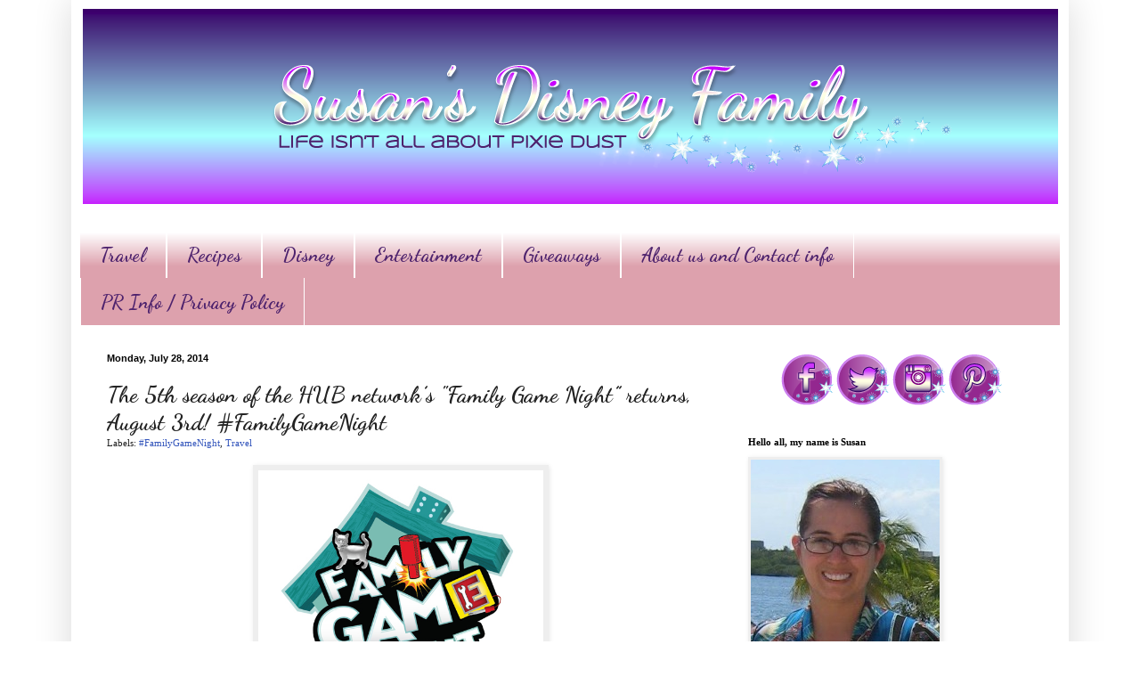

--- FILE ---
content_type: text/html; charset=UTF-8
request_url: https://www.susansdisneyfamily.com/2014/07/the-5th-season-of-hub-networks-family.html
body_size: 27836
content:
<!DOCTYPE html>
<html class='v2' dir='ltr' xmlns='http://www.w3.org/1999/xhtml' xmlns:b='http://www.google.com/2005/gml/b' xmlns:data='http://www.google.com/2005/gml/data' xmlns:expr='http://www.google.com/2005/gml/expr'>
<script type='text/javascript'>

  var _gaq = _gaq || [];
  _gaq.push(['_setAccount', 'UA-21868460-2']);
  _gaq.push(['_trackPageview']);

  (function() {
    var ga = document.createElement('script'); ga.type = 'text/javascript'; ga.async = true;
    ga.src = ('https:' == document.location.protocol ? 'https://ssl' : 'http://www') + '.google-analytics.com/ga.js';
    var s = document.getElementsByTagName('script')[0]; s.parentNode.insertBefore(ga, s);
  })();

</script>
<head>
<link href='https://www.blogger.com/static/v1/widgets/335934321-css_bundle_v2.css' rel='stylesheet' type='text/css'/>
<meta content='14cd45c9f01d23253245f2251f2b485f' name='p:domain_verify'/>
<meta content='Susans Disney Family' name='title'/>
<meta content='A blog about family, traveling, trying new things, Disney and much more.' name='description'/>
<meta content='Disney, Philadelphia, reviews, giveaway' name='keywords'/>
<meta content='Susan' name='author'/>
<meta content='Susan' name='owner'/>
<meta content='(c) 2012' name='copyright'/>
<script type='text/javascript'>var googletag = googletag || {};googletag.cmd = googletag.cmd || [];(function() {var gads = document.createElement('script');gads.async = true;gads.type = 'text/javascript';var useSSL = 'https:' == document.location.protocol;gads.src = (useSSL ? 'https:' : 'http:') + '//www.googletagservices.com/tag/js/gpt.js';var node = document.getElementsByTagName('script')[0];node.parentNode.insertBefore(gads, node);})();</script><script src='https://d5pfnesb3enry.cloudfront.net/js/verify.js?element=div-gpt-ad-267785-0&height=250&width=300' type='text/javascript'></script><script type='text/javascript'>googletag.cmd.push(function() {googletag.defineSlot('/23874932/www.susansdisneyfamily.com', [300, 250], 'div-gpt-ad-267785-0').addService(googletag.pubads());googletag.pubads().enableSingleRequest();googletag.enableServices();});</script>
<meta content='IE=EmulateIE7' http-equiv='X-UA-Compatible'/>
<meta content='width=1100' name='viewport'/>
<meta content='text/html; charset=UTF-8' http-equiv='Content-Type'/>
<meta content='blogger' name='generator'/>
<link href='https://www.susansdisneyfamily.com/favicon.ico' rel='icon' type='image/x-icon'/>
<link href='https://www.susansdisneyfamily.com/2014/07/the-5th-season-of-hub-networks-family.html' rel='canonical'/>
<!--Can't find substitution for tag [blog.ieCssRetrofitLinks]-->
<link href='https://blogger.googleusercontent.com/img/b/R29vZ2xl/AVvXsEgJWu_EZJRXy5sSnQKMl3nxHKThULYOI82nSSrHO6syARTdbBMVDBNsl2-2FlWIhI_Sw62OdHdhWcYdYwzkMn3Hv2Nm0kb9f-PbjQwtHXFILFUFafUXlRYhMLxOBvW68ww8Y9zIij9BDJDq/s1600/1.png' rel='image_src'/>
<meta content='https://www.susansdisneyfamily.com/2014/07/the-5th-season-of-hub-networks-family.html' property='og:url'/>
<meta content='The 5th season of the HUB network’s &quot;Family Game Night” returns, August 3rd!  #FamilyGameNight ' property='og:title'/>
<meta content='A blog about family, traveling, trying new things, and loving Disney at the same time.' property='og:description'/>
<meta content='https://blogger.googleusercontent.com/img/b/R29vZ2xl/AVvXsEgJWu_EZJRXy5sSnQKMl3nxHKThULYOI82nSSrHO6syARTdbBMVDBNsl2-2FlWIhI_Sw62OdHdhWcYdYwzkMn3Hv2Nm0kb9f-PbjQwtHXFILFUFafUXlRYhMLxOBvW68ww8Y9zIij9BDJDq/w1200-h630-p-k-no-nu/1.png' property='og:image'/>
<title>Susan's  Disney Family: The 5th season of the HUB network&#8217;s "Family Game Night&#8221; returns, August 3rd!  #FamilyGameNight </title>
<style type='text/css'>@font-face{font-family:'Dancing Script';font-style:normal;font-weight:700;font-display:swap;src:url(//fonts.gstatic.com/s/dancingscript/v29/If2cXTr6YS-zF4S-kcSWSVi_sxjsohD9F50Ruu7B1i03Rep8hNX6plRPjLo.woff2)format('woff2');unicode-range:U+0102-0103,U+0110-0111,U+0128-0129,U+0168-0169,U+01A0-01A1,U+01AF-01B0,U+0300-0301,U+0303-0304,U+0308-0309,U+0323,U+0329,U+1EA0-1EF9,U+20AB;}@font-face{font-family:'Dancing Script';font-style:normal;font-weight:700;font-display:swap;src:url(//fonts.gstatic.com/s/dancingscript/v29/If2cXTr6YS-zF4S-kcSWSVi_sxjsohD9F50Ruu7B1i03ROp8hNX6plRPjLo.woff2)format('woff2');unicode-range:U+0100-02BA,U+02BD-02C5,U+02C7-02CC,U+02CE-02D7,U+02DD-02FF,U+0304,U+0308,U+0329,U+1D00-1DBF,U+1E00-1E9F,U+1EF2-1EFF,U+2020,U+20A0-20AB,U+20AD-20C0,U+2113,U+2C60-2C7F,U+A720-A7FF;}@font-face{font-family:'Dancing Script';font-style:normal;font-weight:700;font-display:swap;src:url(//fonts.gstatic.com/s/dancingscript/v29/If2cXTr6YS-zF4S-kcSWSVi_sxjsohD9F50Ruu7B1i03Sup8hNX6plRP.woff2)format('woff2');unicode-range:U+0000-00FF,U+0131,U+0152-0153,U+02BB-02BC,U+02C6,U+02DA,U+02DC,U+0304,U+0308,U+0329,U+2000-206F,U+20AC,U+2122,U+2191,U+2193,U+2212,U+2215,U+FEFF,U+FFFD;}</style>
<style id='page-skin-1' type='text/css'><!--
/*
-----------------------------------------------
Blogger Template Style
Name:     Simple
Designer: Blogger
URL:      www.blogger.com
----------------------------------------------- */
/* Content
----------------------------------------------- */
body {
font: normal normal 12px Georgia, Utopia, 'Palatino Linotype', Palatino, serif;
color: #222222;
background: #ffffff url(//1.bp.blogspot.com/-XwIjkf1_n4w/UYk4cCBJNeI/AAAAAAAAaOs/4_c4hoeA5SE/s0/backround.png) repeat scroll top left;
padding: 0 40px 40px 40px;
}
html body .region-inner {
min-width: 0;
max-width: 100%;
width: auto;
}
h2 {
font-size: 22px;
}
a:link {
text-decoration:none;
color: #3254bb;
}
a:visited {
text-decoration:none;
color: #dd667e;
}
a:hover {
text-decoration:underline;
color: #3243ff;
}
.body-fauxcolumn-outer .fauxcolumn-inner {
background: transparent none repeat scroll top left;
_background-image: none;
}
.body-fauxcolumn-outer .cap-top {
position: absolute;
z-index: 1;
height: 400px;
width: 100%;
}
.body-fauxcolumn-outer .cap-top .cap-left {
width: 100%;
background: transparent none repeat-x scroll top left;
_background-image: none;
}
.content-outer {
-moz-box-shadow: 0 0 40px rgba(0, 0, 0, .15);
-webkit-box-shadow: 0 0 5px rgba(0, 0, 0, .15);
-goog-ms-box-shadow: 0 0 10px #333333;
box-shadow: 0 0 40px rgba(0, 0, 0, .15);
margin-bottom: 1px;
}
.content-inner {
padding: 10px 10px;
}
.content-inner {
background-color: #ffffff;
}
/* Header
----------------------------------------------- */
.header-outer {
background: #ffffff none repeat-x scroll 0 -400px;
_background-image: none;
}
.Header h1 {
font: normal normal 60px Arial, Tahoma, Helvetica, FreeSans, sans-serif;
color: #3254bb;
text-shadow: -1px -1px 1px rgba(0, 0, 0, .2);
}
.Header h1 a {
color: #3254bb;
}
.Header .description {
font-size: 140%;
color: #777777;
}
.header-inner .Header .titlewrapper {
padding: 22px 30px;
}
.header-inner .Header .descriptionwrapper {
padding: 0 30px;
}
/* Tabs
----------------------------------------------- */
.tabs-inner .section:first-child {
border-top: 1px solid #ffffff;
}
.tabs-inner .section:first-child ul {
margin-top: -1px;
border-top: 1px solid #ffffff;
border-left: 0 solid #ffffff;
border-right: 0 solid #ffffff;
}
.tabs-inner .widget ul {
background: #dda1ad url(//www.blogblog.com/1kt/simple/gradients_light.png) repeat-x scroll 0 -800px;
_background-image: none;
border-bottom: 1px solid #ffffff;
margin-top: 0;
margin-left: -30px;
margin-right: -30px;
}
.tabs-inner .widget li a {
display: inline-block;
padding: .6em 1em;
font: normal bold 22px Dancing Script;
color: #4d226d;
border-left: 1px solid #ffffff;
border-right: 1px solid #ffffff;
}
.tabs-inner .widget li:first-child a {
border-left: none;
}
.tabs-inner .widget li.selected a, .tabs-inner .widget li a:hover {
color: #c78dc7;
background-color: #ffffff;
text-decoration: none;
}
/* Columns
----------------------------------------------- */
.main-outer {
border-top: 0 solid #ffffff;
}
.fauxcolumn-left-outer .fauxcolumn-inner {
border-right: 1px solid #ffffff;
}
.fauxcolumn-right-outer .fauxcolumn-inner {
border-left: 1px solid #ffffff;
}
/* Headings
----------------------------------------------- */
div.widget > h2,
div.widget h2.title {
margin: 0 0 1em 0;
font: normal bold 11px Georgia, Utopia, 'Palatino Linotype', Palatino, serif;
color: #000000;
}
/* Widgets
----------------------------------------------- */
.widget .zippy {
color: #999999;
text-shadow: 2px 2px 1px rgba(0, 0, 0, .1);
}
.widget .popular-posts ul {
list-style: none;
}
/* Posts
----------------------------------------------- */
h2.date-header {
font: normal bold 11px Arial, Tahoma, Helvetica, FreeSans, sans-serif;
}
.date-header span {
background-color: transparent;
color: #000000;
padding: inherit;
letter-spacing: inherit;
margin: inherit;
}
.main-inner {
padding-top: 30px;
padding-bottom: 30px;
}
.main-inner .column-center-inner {
padding: 0 15px;
}
.main-inner .column-center-inner .section {
margin: 0 15px;
}
.post {
margin: 0 0 25px 0;
}
h3.post-title, .comments h4 {
font: normal bold 26px Dancing Script;
margin: .75em 0 0;
}
.post-body {
font-size: 110%;
line-height: 1.4;
position: relative;
}
.post-body img, .post-body .tr-caption-container, .Profile img, .Image img,
.BlogList .item-thumbnail img {
padding: 2px;
background: #eeeeee;
border: 1px solid #eeeeee;
-moz-box-shadow: 1px 1px 5px rgba(0, 0, 0, .1);
-webkit-box-shadow: 1px 1px 5px rgba(0, 0, 0, .1);
box-shadow: 1px 1px 5px rgba(0, 0, 0, .1);
}
.post-body img, .post-body .tr-caption-container {
padding: 5px;
}
.post-body .tr-caption-container {
color: #ffffff;
}
.post-body .tr-caption-container img {
padding: 0;
background: transparent;
border: none;
-moz-box-shadow: 0 0 0 rgba(0, 0, 0, .1);
-webkit-box-shadow: 0 0 0 rgba(0, 0, 0, .1);
box-shadow: 0 0 0 rgba(0, 0, 0, .1);
}
.post-header {
margin: 0 0 1.5em;
line-height: 1.6;
font-size: 90%;
}
.post-footer {
margin: 20px -2px 0;
padding: 5px 10px;
color: #666666;
background-color: #ffffff;
border-bottom: 1px solid #eeeeee;
line-height: 1.6;
font-size: 90%;
}
#comments .comment-author {
padding-top: 1.5em;
border-top: 1px solid #ffffff;
background-position: 0 1.5em;
}
#comments .comment-author:first-child {
padding-top: 0;
border-top: none;
}
.avatar-image-container {
margin: .2em 0 0;
}
#comments .avatar-image-container img {
border: 1px solid #eeeeee;
}
/* Comments
----------------------------------------------- */
.comments .comments-content .icon.blog-author {
background-repeat: no-repeat;
background-image: url([data-uri]);
}
.comments .comments-content .loadmore a {
border-top: 1px solid #999999;
border-bottom: 1px solid #999999;
}
.comments .comment-thread.inline-thread {
background-color: #ffffff;
}
.comments .continue {
border-top: 2px solid #999999;
}
/* Accents
---------------------------------------------- */
.section-columns td.columns-cell {
border-left: 1px solid #ffffff;
}
.blog-pager {
background: transparent none no-repeat scroll top center;
}
.blog-pager-older-link, .home-link,
.blog-pager-newer-link {
background-color: #ffffff;
padding: 5px;
}
.footer-outer {
border-top: 0 dashed #bbbbbb;
}
/* Mobile
----------------------------------------------- */
body.mobile  {
background-size: auto;
}
.mobile .body-fauxcolumn-outer {
background: transparent none repeat scroll top left;
}
.mobile .body-fauxcolumn-outer .cap-top {
background-size: 100% auto;
}
.mobile .content-outer {
-webkit-box-shadow: 0 0 3px rgba(0, 0, 0, .15);
box-shadow: 0 0 3px rgba(0, 0, 0, .15);
}
.mobile .tabs-inner .widget ul {
margin-left: 0;
margin-right: 0;
}
.mobile .post {
margin: 0;
}
.mobile .main-inner .column-center-inner .section {
margin: 0;
}
.mobile .date-header span {
padding: 0.1em 10px;
margin: 0 -10px;
}
.mobile h3.post-title {
margin: 0;
}
.mobile .blog-pager {
background: transparent none no-repeat scroll top center;
}
.mobile .footer-outer {
border-top: none;
}
.mobile .main-inner, .mobile .footer-inner {
background-color: #ffffff;
}
.mobile-index-contents {
color: #222222;
}
.mobile-link-button {
background-color: #3254bb;
}
.mobile-link-button a:link, .mobile-link-button a:visited {
color: #ffffff;
}
.mobile .tabs-inner .section:first-child {
border-top: none;
}
.mobile .tabs-inner .PageList .widget-content {
background-color: #ffffff;
color: #c78dc7;
border-top: 1px solid #ffffff;
border-bottom: 1px solid #ffffff;
}
.mobile .tabs-inner .PageList .widget-content .pagelist-arrow {
border-left: 1px solid #ffffff;
}
#header-inner img {margin: 0 auto !important;} #header-inner {text-align:center !important;}
--></style>
<style id='template-skin-1' type='text/css'><!--
body {
min-width: 1120px;
}
.content-outer, .content-fauxcolumn-outer, .region-inner {
min-width: 1120px;
max-width: 1120px;
_width: 1120px;
}
.main-inner .columns {
padding-left: 0;
padding-right: 380px;
}
.main-inner .fauxcolumn-center-outer {
left: 0;
right: 380px;
/* IE6 does not respect left and right together */
_width: expression(this.parentNode.offsetWidth -
parseInt("0") -
parseInt("380px") + 'px');
}
.main-inner .fauxcolumn-left-outer {
width: 0;
}
.main-inner .fauxcolumn-right-outer {
width: 380px;
}
.main-inner .column-left-outer {
width: 0;
right: 100%;
margin-left: -0;
}
.main-inner .column-right-outer {
width: 380px;
margin-right: -380px;
}
#layout {
min-width: 0;
}
#layout .content-outer {
min-width: 0;
width: 800px;
}
#layout .region-inner {
min-width: 0;
width: auto;
}
--></style>
<link href='https://www.blogger.com/dyn-css/authorization.css?targetBlogID=2206735713473881464&amp;zx=594b4da4-7a18-4e54-8b32-c20ed9bad6b2' media='none' onload='if(media!=&#39;all&#39;)media=&#39;all&#39;' rel='stylesheet'/><noscript><link href='https://www.blogger.com/dyn-css/authorization.css?targetBlogID=2206735713473881464&amp;zx=594b4da4-7a18-4e54-8b32-c20ed9bad6b2' rel='stylesheet'/></noscript>
<meta name='google-adsense-platform-account' content='ca-host-pub-1556223355139109'/>
<meta name='google-adsense-platform-domain' content='blogspot.com'/>

<!-- data-ad-client=ca-pub-3129011530589752 -->

</head>
<body class='loading variant-pale'>
<div class='navbar no-items section' id='navbar'>
</div>
<div class='body-fauxcolumns'>
<div class='fauxcolumn-outer body-fauxcolumn-outer'>
<div class='cap-top'>
<div class='cap-left'></div>
<div class='cap-right'></div>
</div>
<div class='fauxborder-left'>
<div class='fauxborder-right'></div>
<div class='fauxcolumn-inner'>
</div>
</div>
<div class='cap-bottom'>
<div class='cap-left'></div>
<div class='cap-right'></div>
</div>
</div>
</div>
<div class='content'>
<div class='content-fauxcolumns'>
<div class='fauxcolumn-outer content-fauxcolumn-outer'>
<div class='cap-top'>
<div class='cap-left'></div>
<div class='cap-right'></div>
</div>
<div class='fauxborder-left'>
<div class='fauxborder-right'></div>
<div class='fauxcolumn-inner'>
</div>
</div>
<div class='cap-bottom'>
<div class='cap-left'></div>
<div class='cap-right'></div>
</div>
</div>
</div>
<div class='content-outer'>
<div class='content-cap-top cap-top'>
<div class='cap-left'></div>
<div class='cap-right'></div>
</div>
<div class='fauxborder-left content-fauxborder-left'>
<div class='fauxborder-right content-fauxborder-right'></div>
<div class='content-inner'>
<header>
<div class='header-outer'>
<div class='header-cap-top cap-top'>
<div class='cap-left'></div>
<div class='cap-right'></div>
</div>
<div class='fauxborder-left header-fauxborder-left'>
<div class='fauxborder-right header-fauxborder-right'></div>
<div class='region-inner header-inner'>
<div class='header section' id='header'><div class='widget Header' data-version='1' id='Header1'>
<div id='header-inner'>
<a href='https://www.susansdisneyfamily.com/' style='display: block'>
<img alt='Susan&#39;s  Disney Family' height='219px; ' id='Header1_headerimg' src='https://blogger.googleusercontent.com/img/b/R29vZ2xl/AVvXsEiFMpwKKRDrksyybSxAhkKsMG2gKIX8E0CCpeRodTSp0rpp44DWW1ZBUrS5Ewtcvn_fRvmlc9dqnBHnJ39aXAQf-gLj4swT4LN2D0uRpi_gp5yHC2MBUWyzhkue-wz_NKapYd9wUiEF8UU/s1600/A.png' style='display: block' width='1095px; '/>
</a>
</div>
</div></div>
</div>
</div>
<div class='header-cap-bottom cap-bottom'>
<div class='cap-left'></div>
<div class='cap-right'></div>
</div>
</div>
</header>
<div class='tabs-outer'>
<div class='tabs-cap-top cap-top'>
<div class='cap-left'></div>
<div class='cap-right'></div>
</div>
<div class='fauxborder-left tabs-fauxborder-left'>
<div class='fauxborder-right tabs-fauxborder-right'></div>
<div class='region-inner tabs-inner'>
<div class='tabs no-items section' id='crosscol'></div>
<div class='tabs section' id='crosscol-overflow'><div class='widget LinkList' data-version='1' id='LinkList2'>
<div class='widget-content'>
<ul>
<li><a href='http://www.susansdisneyfamily.com/search/label/Travel'>Travel</a></li>
<li><a href='http://www.susansdisneyfamily.com/search/label/Recipe'>Recipes</a></li>
<li><a href='http://www.susansdisneyfamily.com/search/label/disney'>Disney</a></li>
<li><a href='http://susansdisneyfamily.com/search/label/Review'>Entertainment</a></li>
<li><a href='http://www.susansdisneyfamily.com/search/label/Giveaway'>Giveaways</a></li>
<li><a href='http://www.susansdisneyfamily.com/p/contact-me.html'>About us and Contact info</a></li>
<li><a href='https://www.susansdisneyfamily.com/p/privacy-policy.html'>PR Info / Privacy Policy</a></li>
</ul>
<div class='clear'></div>
</div>
</div></div>
</div>
</div>
<div class='tabs-cap-bottom cap-bottom'>
<div class='cap-left'></div>
<div class='cap-right'></div>
</div>
</div>
<div class='main-outer'>
<div class='main-cap-top cap-top'>
<div class='cap-left'></div>
<div class='cap-right'></div>
</div>
<div class='fauxborder-left main-fauxborder-left'>
<div class='fauxborder-right main-fauxborder-right'></div>
<div class='region-inner main-inner'>
<div class='columns fauxcolumns'>
<div class='fauxcolumn-outer fauxcolumn-center-outer'>
<div class='cap-top'>
<div class='cap-left'></div>
<div class='cap-right'></div>
</div>
<div class='fauxborder-left'>
<div class='fauxborder-right'></div>
<div class='fauxcolumn-inner'>
</div>
</div>
<div class='cap-bottom'>
<div class='cap-left'></div>
<div class='cap-right'></div>
</div>
</div>
<div class='fauxcolumn-outer fauxcolumn-left-outer'>
<div class='cap-top'>
<div class='cap-left'></div>
<div class='cap-right'></div>
</div>
<div class='fauxborder-left'>
<div class='fauxborder-right'></div>
<div class='fauxcolumn-inner'>
</div>
</div>
<div class='cap-bottom'>
<div class='cap-left'></div>
<div class='cap-right'></div>
</div>
</div>
<div class='fauxcolumn-outer fauxcolumn-right-outer'>
<div class='cap-top'>
<div class='cap-left'></div>
<div class='cap-right'></div>
</div>
<div class='fauxborder-left'>
<div class='fauxborder-right'></div>
<div class='fauxcolumn-inner'>
</div>
</div>
<div class='cap-bottom'>
<div class='cap-left'></div>
<div class='cap-right'></div>
</div>
</div>
<!-- corrects IE6 width calculation -->
<div class='columns-inner'>
<div class='column-center-outer'>
<div class='column-center-inner'>
<div class='main section' id='main'><div class='widget Blog' data-version='1' id='Blog1'>
<div class='blog-posts hfeed'>

          <div class="date-outer">
        
<h2 class='date-header'><span>Monday, July 28, 2014</span></h2>

          <div class="date-posts">
        
<div class='post-outer'>
<div class='post hentry' itemscope='itemscope' itemtype='http://schema.org/BlogPosting'>
<a name='2292270260631640613'></a>
<h3 class='post-title entry-title' itemprop='name'>
The 5th season of the HUB network&#8217;s "Family Game Night&#8221; returns, August 3rd!  #FamilyGameNight 
</h3>
<div class='post-header'>
<div class='post-header-line-1'><span class='post-labels'>
Labels:
<a href='https://www.susansdisneyfamily.com/search/label/%23FamilyGameNight' rel='tag'>#FamilyGameNight</a>,
<a href='https://www.susansdisneyfamily.com/search/label/Travel' rel='tag'>Travel</a>
</span>
</div>
</div>
<div class='post-body entry-content' id='post-body-2292270260631640613' itemprop='articleBody'>
<div class="separator" style="clear: both; text-align: center;">
<a href="https://blogger.googleusercontent.com/img/b/R29vZ2xl/AVvXsEgJWu_EZJRXy5sSnQKMl3nxHKThULYOI82nSSrHO6syARTdbBMVDBNsl2-2FlWIhI_Sw62OdHdhWcYdYwzkMn3Hv2Nm0kb9f-PbjQwtHXFILFUFafUXlRYhMLxOBvW68ww8Y9zIij9BDJDq/s1600/1.png" imageanchor="1" style="margin-left: 1em; margin-right: 1em;"><img border="0" height="270" src="https://blogger.googleusercontent.com/img/b/R29vZ2xl/AVvXsEgJWu_EZJRXy5sSnQKMl3nxHKThULYOI82nSSrHO6syARTdbBMVDBNsl2-2FlWIhI_Sw62OdHdhWcYdYwzkMn3Hv2Nm0kb9f-PbjQwtHXFILFUFafUXlRYhMLxOBvW68ww8Y9zIij9BDJDq/s1600/1.png" width="320" /></a></div>
<div class="separator" style="clear: both; text-align: center;">
<small></small></div>
<!--[if gte mso 9]><xml>
 <w:WordDocument>
  <w:View>Normal</w:View>
  <w:Zoom>0</w:Zoom>
  <w:TrackMoves/>
  <w:TrackFormatting/>
  <w:PunctuationKerning/>
  <w:ValidateAgainstSchemas/>
  <w:SaveIfXMLInvalid>false</w:SaveIfXMLInvalid>
  <w:IgnoreMixedContent>false</w:IgnoreMixedContent>
  <w:AlwaysShowPlaceholderText>false</w:AlwaysShowPlaceholderText>
  <w:DoNotPromoteQF/>
  <w:LidThemeOther>EN-US</w:LidThemeOther>
  <w:LidThemeAsian>X-NONE</w:LidThemeAsian>
  <w:LidThemeComplexScript>X-NONE</w:LidThemeComplexScript>
  <w:Compatibility>
   <w:BreakWrappedTables/>
   <w:SnapToGridInCell/>
   <w:WrapTextWithPunct/>
   <w:UseAsianBreakRules/>
   <w:DontGrowAutofit/>
   <w:SplitPgBreakAndParaMark/>
   <w:EnableOpenTypeKerning/>
   <w:DontFlipMirrorIndents/>
   <w:OverrideTableStyleHps/>
  </w:Compatibility>
  <m:mathPr>
   <m:mathFont m:val="Cambria Math"/>
   <m:brkBin m:val="before"/>
   <m:brkBinSub m:val="&#45;-"/>
   <m:smallFrac m:val="off"/>
   <m:dispDef/>
   <m:lMargin m:val="0"/>
   <m:rMargin m:val="0"/>
   <m:defJc m:val="centerGroup"/>
   <m:wrapIndent m:val="1440"/>
   <m:intLim m:val="subSup"/>
   <m:naryLim m:val="undOvr"/>
  </m:mathPr></w:WordDocument>
</xml><![endif]--><!--[if gte mso 9]><xml>
 <w:LatentStyles DefLockedState="false" DefUnhideWhenUsed="true"
  DefSemiHidden="true" DefQFormat="false" DefPriority="99"
  LatentStyleCount="267">
  <w:LsdException Locked="false" Priority="0" SemiHidden="false"
   UnhideWhenUsed="false" QFormat="true" Name="Normal"/>
  <w:LsdException Locked="false" Priority="9" SemiHidden="false"
   UnhideWhenUsed="false" QFormat="true" Name="heading 1"/>
  <w:LsdException Locked="false" Priority="9" QFormat="true" Name="heading 2"/>
  <w:LsdException Locked="false" Priority="9" QFormat="true" Name="heading 3"/>
  <w:LsdException Locked="false" Priority="9" QFormat="true" Name="heading 4"/>
  <w:LsdException Locked="false" Priority="9" QFormat="true" Name="heading 5"/>
  <w:LsdException Locked="false" Priority="9" QFormat="true" Name="heading 6"/>
  <w:LsdException Locked="false" Priority="9" QFormat="true" Name="heading 7"/>
  <w:LsdException Locked="false" Priority="9" QFormat="true" Name="heading 8"/>
  <w:LsdException Locked="false" Priority="9" QFormat="true" Name="heading 9"/>
  <w:LsdException Locked="false" Priority="39" Name="toc 1"/>
  <w:LsdException Locked="false" Priority="39" Name="toc 2"/>
  <w:LsdException Locked="false" Priority="39" Name="toc 3"/>
  <w:LsdException Locked="false" Priority="39" Name="toc 4"/>
  <w:LsdException Locked="false" Priority="39" Name="toc 5"/>
  <w:LsdException Locked="false" Priority="39" Name="toc 6"/>
  <w:LsdException Locked="false" Priority="39" Name="toc 7"/>
  <w:LsdException Locked="false" Priority="39" Name="toc 8"/>
  <w:LsdException Locked="false" Priority="39" Name="toc 9"/>
  <w:LsdException Locked="false" Priority="35" QFormat="true" Name="caption"/>
  <w:LsdException Locked="false" Priority="10" SemiHidden="false"
   UnhideWhenUsed="false" QFormat="true" Name="Title"/>
  <w:LsdException Locked="false" Priority="1" Name="Default Paragraph Font"/>
  <w:LsdException Locked="false" Priority="11" SemiHidden="false"
   UnhideWhenUsed="false" QFormat="true" Name="Subtitle"/>
  <w:LsdException Locked="false" Priority="22" SemiHidden="false"
   UnhideWhenUsed="false" QFormat="true" Name="Strong"/>
  <w:LsdException Locked="false" Priority="20" SemiHidden="false"
   UnhideWhenUsed="false" QFormat="true" Name="Emphasis"/>
  <w:LsdException Locked="false" Priority="59" SemiHidden="false"
   UnhideWhenUsed="false" Name="Table Grid"/>
  <w:LsdException Locked="false" UnhideWhenUsed="false" Name="Placeholder Text"/>
  <w:LsdException Locked="false" Priority="1" SemiHidden="false"
   UnhideWhenUsed="false" QFormat="true" Name="No Spacing"/>
  <w:LsdException Locked="false" Priority="60" SemiHidden="false"
   UnhideWhenUsed="false" Name="Light Shading"/>
  <w:LsdException Locked="false" Priority="61" SemiHidden="false"
   UnhideWhenUsed="false" Name="Light List"/>
  <w:LsdException Locked="false" Priority="62" SemiHidden="false"
   UnhideWhenUsed="false" Name="Light Grid"/>
  <w:LsdException Locked="false" Priority="63" SemiHidden="false"
   UnhideWhenUsed="false" Name="Medium Shading 1"/>
  <w:LsdException Locked="false" Priority="64" SemiHidden="false"
   UnhideWhenUsed="false" Name="Medium Shading 2"/>
  <w:LsdException Locked="false" Priority="65" SemiHidden="false"
   UnhideWhenUsed="false" Name="Medium List 1"/>
  <w:LsdException Locked="false" Priority="66" SemiHidden="false"
   UnhideWhenUsed="false" Name="Medium List 2"/>
  <w:LsdException Locked="false" Priority="67" SemiHidden="false"
   UnhideWhenUsed="false" Name="Medium Grid 1"/>
  <w:LsdException Locked="false" Priority="68" SemiHidden="false"
   UnhideWhenUsed="false" Name="Medium Grid 2"/>
  <w:LsdException Locked="false" Priority="69" SemiHidden="false"
   UnhideWhenUsed="false" Name="Medium Grid 3"/>
  <w:LsdException Locked="false" Priority="70" SemiHidden="false"
   UnhideWhenUsed="false" Name="Dark List"/>
  <w:LsdException Locked="false" Priority="71" SemiHidden="false"
   UnhideWhenUsed="false" Name="Colorful Shading"/>
  <w:LsdException Locked="false" Priority="72" SemiHidden="false"
   UnhideWhenUsed="false" Name="Colorful List"/>
  <w:LsdException Locked="false" Priority="73" SemiHidden="false"
   UnhideWhenUsed="false" Name="Colorful Grid"/>
  <w:LsdException Locked="false" Priority="60" SemiHidden="false"
   UnhideWhenUsed="false" Name="Light Shading Accent 1"/>
  <w:LsdException Locked="false" Priority="61" SemiHidden="false"
   UnhideWhenUsed="false" Name="Light List Accent 1"/>
  <w:LsdException Locked="false" Priority="62" SemiHidden="false"
   UnhideWhenUsed="false" Name="Light Grid Accent 1"/>
  <w:LsdException Locked="false" Priority="63" SemiHidden="false"
   UnhideWhenUsed="false" Name="Medium Shading 1 Accent 1"/>
  <w:LsdException Locked="false" Priority="64" SemiHidden="false"
   UnhideWhenUsed="false" Name="Medium Shading 2 Accent 1"/>
  <w:LsdException Locked="false" Priority="65" SemiHidden="false"
   UnhideWhenUsed="false" Name="Medium List 1 Accent 1"/>
  <w:LsdException Locked="false" UnhideWhenUsed="false" Name="Revision"/>
  <w:LsdException Locked="false" Priority="34" SemiHidden="false"
   UnhideWhenUsed="false" QFormat="true" Name="List Paragraph"/>
  <w:LsdException Locked="false" Priority="29" SemiHidden="false"
   UnhideWhenUsed="false" QFormat="true" Name="Quote"/>
  <w:LsdException Locked="false" Priority="30" SemiHidden="false"
   UnhideWhenUsed="false" QFormat="true" Name="Intense Quote"/>
  <w:LsdException Locked="false" Priority="66" SemiHidden="false"
   UnhideWhenUsed="false" Name="Medium List 2 Accent 1"/>
  <w:LsdException Locked="false" Priority="67" SemiHidden="false"
   UnhideWhenUsed="false" Name="Medium Grid 1 Accent 1"/>
  <w:LsdException Locked="false" Priority="68" SemiHidden="false"
   UnhideWhenUsed="false" Name="Medium Grid 2 Accent 1"/>
  <w:LsdException Locked="false" Priority="69" SemiHidden="false"
   UnhideWhenUsed="false" Name="Medium Grid 3 Accent 1"/>
  <w:LsdException Locked="false" Priority="70" SemiHidden="false"
   UnhideWhenUsed="false" Name="Dark List Accent 1"/>
  <w:LsdException Locked="false" Priority="71" SemiHidden="false"
   UnhideWhenUsed="false" Name="Colorful Shading Accent 1"/>
  <w:LsdException Locked="false" Priority="72" SemiHidden="false"
   UnhideWhenUsed="false" Name="Colorful List Accent 1"/>
  <w:LsdException Locked="false" Priority="73" SemiHidden="false"
   UnhideWhenUsed="false" Name="Colorful Grid Accent 1"/>
  <w:LsdException Locked="false" Priority="60" SemiHidden="false"
   UnhideWhenUsed="false" Name="Light Shading Accent 2"/>
  <w:LsdException Locked="false" Priority="61" SemiHidden="false"
   UnhideWhenUsed="false" Name="Light List Accent 2"/>
  <w:LsdException Locked="false" Priority="62" SemiHidden="false"
   UnhideWhenUsed="false" Name="Light Grid Accent 2"/>
  <w:LsdException Locked="false" Priority="63" SemiHidden="false"
   UnhideWhenUsed="false" Name="Medium Shading 1 Accent 2"/>
  <w:LsdException Locked="false" Priority="64" SemiHidden="false"
   UnhideWhenUsed="false" Name="Medium Shading 2 Accent 2"/>
  <w:LsdException Locked="false" Priority="65" SemiHidden="false"
   UnhideWhenUsed="false" Name="Medium List 1 Accent 2"/>
  <w:LsdException Locked="false" Priority="66" SemiHidden="false"
   UnhideWhenUsed="false" Name="Medium List 2 Accent 2"/>
  <w:LsdException Locked="false" Priority="67" SemiHidden="false"
   UnhideWhenUsed="false" Name="Medium Grid 1 Accent 2"/>
  <w:LsdException Locked="false" Priority="68" SemiHidden="false"
   UnhideWhenUsed="false" Name="Medium Grid 2 Accent 2"/>
  <w:LsdException Locked="false" Priority="69" SemiHidden="false"
   UnhideWhenUsed="false" Name="Medium Grid 3 Accent 2"/>
  <w:LsdException Locked="false" Priority="70" SemiHidden="false"
   UnhideWhenUsed="false" Name="Dark List Accent 2"/>
  <w:LsdException Locked="false" Priority="71" SemiHidden="false"
   UnhideWhenUsed="false" Name="Colorful Shading Accent 2"/>
  <w:LsdException Locked="false" Priority="72" SemiHidden="false"
   UnhideWhenUsed="false" Name="Colorful List Accent 2"/>
  <w:LsdException Locked="false" Priority="73" SemiHidden="false"
   UnhideWhenUsed="false" Name="Colorful Grid Accent 2"/>
  <w:LsdException Locked="false" Priority="60" SemiHidden="false"
   UnhideWhenUsed="false" Name="Light Shading Accent 3"/>
  <w:LsdException Locked="false" Priority="61" SemiHidden="false"
   UnhideWhenUsed="false" Name="Light List Accent 3"/>
  <w:LsdException Locked="false" Priority="62" SemiHidden="false"
   UnhideWhenUsed="false" Name="Light Grid Accent 3"/>
  <w:LsdException Locked="false" Priority="63" SemiHidden="false"
   UnhideWhenUsed="false" Name="Medium Shading 1 Accent 3"/>
  <w:LsdException Locked="false" Priority="64" SemiHidden="false"
   UnhideWhenUsed="false" Name="Medium Shading 2 Accent 3"/>
  <w:LsdException Locked="false" Priority="65" SemiHidden="false"
   UnhideWhenUsed="false" Name="Medium List 1 Accent 3"/>
  <w:LsdException Locked="false" Priority="66" SemiHidden="false"
   UnhideWhenUsed="false" Name="Medium List 2 Accent 3"/>
  <w:LsdException Locked="false" Priority="67" SemiHidden="false"
   UnhideWhenUsed="false" Name="Medium Grid 1 Accent 3"/>
  <w:LsdException Locked="false" Priority="68" SemiHidden="false"
   UnhideWhenUsed="false" Name="Medium Grid 2 Accent 3"/>
  <w:LsdException Locked="false" Priority="69" SemiHidden="false"
   UnhideWhenUsed="false" Name="Medium Grid 3 Accent 3"/>
  <w:LsdException Locked="false" Priority="70" SemiHidden="false"
   UnhideWhenUsed="false" Name="Dark List Accent 3"/>
  <w:LsdException Locked="false" Priority="71" SemiHidden="false"
   UnhideWhenUsed="false" Name="Colorful Shading Accent 3"/>
  <w:LsdException Locked="false" Priority="72" SemiHidden="false"
   UnhideWhenUsed="false" Name="Colorful List Accent 3"/>
  <w:LsdException Locked="false" Priority="73" SemiHidden="false"
   UnhideWhenUsed="false" Name="Colorful Grid Accent 3"/>
  <w:LsdException Locked="false" Priority="60" SemiHidden="false"
   UnhideWhenUsed="false" Name="Light Shading Accent 4"/>
  <w:LsdException Locked="false" Priority="61" SemiHidden="false"
   UnhideWhenUsed="false" Name="Light List Accent 4"/>
  <w:LsdException Locked="false" Priority="62" SemiHidden="false"
   UnhideWhenUsed="false" Name="Light Grid Accent 4"/>
  <w:LsdException Locked="false" Priority="63" SemiHidden="false"
   UnhideWhenUsed="false" Name="Medium Shading 1 Accent 4"/>
  <w:LsdException Locked="false" Priority="64" SemiHidden="false"
   UnhideWhenUsed="false" Name="Medium Shading 2 Accent 4"/>
  <w:LsdException Locked="false" Priority="65" SemiHidden="false"
   UnhideWhenUsed="false" Name="Medium List 1 Accent 4"/>
  <w:LsdException Locked="false" Priority="66" SemiHidden="false"
   UnhideWhenUsed="false" Name="Medium List 2 Accent 4"/>
  <w:LsdException Locked="false" Priority="67" SemiHidden="false"
   UnhideWhenUsed="false" Name="Medium Grid 1 Accent 4"/>
  <w:LsdException Locked="false" Priority="68" SemiHidden="false"
   UnhideWhenUsed="false" Name="Medium Grid 2 Accent 4"/>
  <w:LsdException Locked="false" Priority="69" SemiHidden="false"
   UnhideWhenUsed="false" Name="Medium Grid 3 Accent 4"/>
  <w:LsdException Locked="false" Priority="70" SemiHidden="false"
   UnhideWhenUsed="false" Name="Dark List Accent 4"/>
  <w:LsdException Locked="false" Priority="71" SemiHidden="false"
   UnhideWhenUsed="false" Name="Colorful Shading Accent 4"/>
  <w:LsdException Locked="false" Priority="72" SemiHidden="false"
   UnhideWhenUsed="false" Name="Colorful List Accent 4"/>
  <w:LsdException Locked="false" Priority="73" SemiHidden="false"
   UnhideWhenUsed="false" Name="Colorful Grid Accent 4"/>
  <w:LsdException Locked="false" Priority="60" SemiHidden="false"
   UnhideWhenUsed="false" Name="Light Shading Accent 5"/>
  <w:LsdException Locked="false" Priority="61" SemiHidden="false"
   UnhideWhenUsed="false" Name="Light List Accent 5"/>
  <w:LsdException Locked="false" Priority="62" SemiHidden="false"
   UnhideWhenUsed="false" Name="Light Grid Accent 5"/>
  <w:LsdException Locked="false" Priority="63" SemiHidden="false"
   UnhideWhenUsed="false" Name="Medium Shading 1 Accent 5"/>
  <w:LsdException Locked="false" Priority="64" SemiHidden="false"
   UnhideWhenUsed="false" Name="Medium Shading 2 Accent 5"/>
  <w:LsdException Locked="false" Priority="65" SemiHidden="false"
   UnhideWhenUsed="false" Name="Medium List 1 Accent 5"/>
  <w:LsdException Locked="false" Priority="66" SemiHidden="false"
   UnhideWhenUsed="false" Name="Medium List 2 Accent 5"/>
  <w:LsdException Locked="false" Priority="67" SemiHidden="false"
   UnhideWhenUsed="false" Name="Medium Grid 1 Accent 5"/>
  <w:LsdException Locked="false" Priority="68" SemiHidden="false"
   UnhideWhenUsed="false" Name="Medium Grid 2 Accent 5"/>
  <w:LsdException Locked="false" Priority="69" SemiHidden="false"
   UnhideWhenUsed="false" Name="Medium Grid 3 Accent 5"/>
  <w:LsdException Locked="false" Priority="70" SemiHidden="false"
   UnhideWhenUsed="false" Name="Dark List Accent 5"/>
  <w:LsdException Locked="false" Priority="71" SemiHidden="false"
   UnhideWhenUsed="false" Name="Colorful Shading Accent 5"/>
  <w:LsdException Locked="false" Priority="72" SemiHidden="false"
   UnhideWhenUsed="false" Name="Colorful List Accent 5"/>
  <w:LsdException Locked="false" Priority="73" SemiHidden="false"
   UnhideWhenUsed="false" Name="Colorful Grid Accent 5"/>
  <w:LsdException Locked="false" Priority="60" SemiHidden="false"
   UnhideWhenUsed="false" Name="Light Shading Accent 6"/>
  <w:LsdException Locked="false" Priority="61" SemiHidden="false"
   UnhideWhenUsed="false" Name="Light List Accent 6"/>
  <w:LsdException Locked="false" Priority="62" SemiHidden="false"
   UnhideWhenUsed="false" Name="Light Grid Accent 6"/>
  <w:LsdException Locked="false" Priority="63" SemiHidden="false"
   UnhideWhenUsed="false" Name="Medium Shading 1 Accent 6"/>
  <w:LsdException Locked="false" Priority="64" SemiHidden="false"
   UnhideWhenUsed="false" Name="Medium Shading 2 Accent 6"/>
  <w:LsdException Locked="false" Priority="65" SemiHidden="false"
   UnhideWhenUsed="false" Name="Medium List 1 Accent 6"/>
  <w:LsdException Locked="false" Priority="66" SemiHidden="false"
   UnhideWhenUsed="false" Name="Medium List 2 Accent 6"/>
  <w:LsdException Locked="false" Priority="67" SemiHidden="false"
   UnhideWhenUsed="false" Name="Medium Grid 1 Accent 6"/>
  <w:LsdException Locked="false" Priority="68" SemiHidden="false"
   UnhideWhenUsed="false" Name="Medium Grid 2 Accent 6"/>
  <w:LsdException Locked="false" Priority="69" SemiHidden="false"
   UnhideWhenUsed="false" Name="Medium Grid 3 Accent 6"/>
  <w:LsdException Locked="false" Priority="70" SemiHidden="false"
   UnhideWhenUsed="false" Name="Dark List Accent 6"/>
  <w:LsdException Locked="false" Priority="71" SemiHidden="false"
   UnhideWhenUsed="false" Name="Colorful Shading Accent 6"/>
  <w:LsdException Locked="false" Priority="72" SemiHidden="false"
   UnhideWhenUsed="false" Name="Colorful List Accent 6"/>
  <w:LsdException Locked="false" Priority="73" SemiHidden="false"
   UnhideWhenUsed="false" Name="Colorful Grid Accent 6"/>
  <w:LsdException Locked="false" Priority="19" SemiHidden="false"
   UnhideWhenUsed="false" QFormat="true" Name="Subtle Emphasis"/>
  <w:LsdException Locked="false" Priority="21" SemiHidden="false"
   UnhideWhenUsed="false" QFormat="true" Name="Intense Emphasis"/>
  <w:LsdException Locked="false" Priority="31" SemiHidden="false"
   UnhideWhenUsed="false" QFormat="true" Name="Subtle Reference"/>
  <w:LsdException Locked="false" Priority="32" SemiHidden="false"
   UnhideWhenUsed="false" QFormat="true" Name="Intense Reference"/>
  <w:LsdException Locked="false" Priority="33" SemiHidden="false"
   UnhideWhenUsed="false" QFormat="true" Name="Book Title"/>
  <w:LsdException Locked="false" Priority="37" Name="Bibliography"/>
  <w:LsdException Locked="false" Priority="39" QFormat="true" Name="TOC Heading"/>
 </w:LatentStyles>
</xml><![endif]--><!--[if gte mso 10]>
<style>
 /* Style Definitions */
 table.MsoNormalTable
 {mso-style-name:"Table Normal";
 mso-tstyle-rowband-size:0;
 mso-tstyle-colband-size:0;
 mso-style-noshow:yes;
 mso-style-priority:99;
 mso-style-parent:"";
 mso-padding-alt:0in 5.4pt 0in 5.4pt;
 mso-para-margin:0in;
 mso-para-margin-bottom:.0001pt;
 mso-pagination:widow-orphan;
 font-size:11.0pt;
 font-family:"Calibri","sans-serif";
 mso-ascii-font-family:Calibri;
 mso-ascii-theme-font:minor-latin;
 mso-hansi-font-family:Calibri;
 mso-hansi-theme-font:minor-latin;
 mso-bidi-font-family:"Times New Roman";
 mso-bidi-theme-font:minor-bidi;}
</style>
<![endif]-->

<br />
<div align="center" class="MsoNormal" style="text-align: center;">
<i>*** This trip was
provided by the HUB.&nbsp;I received an all-expense paid trip to LA, courtesy
of The HUB. My opinions are 100% my own and have not been influenced in any way.***</i><br />
<div style="text-align: left;">
<div class="separator" style="clear: both; text-align: center;">
<a href="https://blogger.googleusercontent.com/img/b/R29vZ2xl/AVvXsEi9vSc0mXha81AQ7yalYNUn623ASp6nQ5_5gddzBeVdA67t7zcoC7rUevsQO_leHqqefSXiEf0Ez6NXkLCm0m0ASlGFZaQ4laOzYALVClyOoUq0oEutXakjl3nXPbN_5wphyBh_h0I1OFNV/s1600/Untitled.png" imageanchor="1" style="clear: left; float: left; margin-bottom: 1em; margin-right: 1em;"><img border="0" height="192" src="https://blogger.googleusercontent.com/img/b/R29vZ2xl/AVvXsEi9vSc0mXha81AQ7yalYNUn623ASp6nQ5_5gddzBeVdA67t7zcoC7rUevsQO_leHqqefSXiEf0Ez6NXkLCm0m0ASlGFZaQ4laOzYALVClyOoUq0oEutXakjl3nXPbN_5wphyBh_h0I1OFNV/s1600/Untitled.png" width="640" /></a></div>
<br /></div>
<div style="text-align: center;">
<div style="text-align: left;">
<!--[if gte mso 9]><xml>
 <w:WordDocument>
  <w:View>Normal</w:View>
  <w:Zoom>0</w:Zoom>
  <w:TrackMoves/>
  <w:TrackFormatting/>
  <w:PunctuationKerning/>
  <w:ValidateAgainstSchemas/>
  <w:SaveIfXMLInvalid>false</w:SaveIfXMLInvalid>
  <w:IgnoreMixedContent>false</w:IgnoreMixedContent>
  <w:AlwaysShowPlaceholderText>false</w:AlwaysShowPlaceholderText>
  <w:DoNotPromoteQF/>
  <w:LidThemeOther>EN-US</w:LidThemeOther>
  <w:LidThemeAsian>X-NONE</w:LidThemeAsian>
  <w:LidThemeComplexScript>X-NONE</w:LidThemeComplexScript>
  <w:Compatibility>
   <w:BreakWrappedTables/>
   <w:SnapToGridInCell/>
   <w:WrapTextWithPunct/>
   <w:UseAsianBreakRules/>
   <w:DontGrowAutofit/>
   <w:SplitPgBreakAndParaMark/>
   <w:EnableOpenTypeKerning/>
   <w:DontFlipMirrorIndents/>
   <w:OverrideTableStyleHps/>
  </w:Compatibility>
  <m:mathPr>
   <m:mathFont m:val="Cambria Math"/>
   <m:brkBin m:val="before"/>
   <m:brkBinSub m:val="&#45;-"/>
   <m:smallFrac m:val="off"/>
   <m:dispDef/>
   <m:lMargin m:val="0"/>
   <m:rMargin m:val="0"/>
   <m:defJc m:val="centerGroup"/>
   <m:wrapIndent m:val="1440"/>
   <m:intLim m:val="subSup"/>
   <m:naryLim m:val="undOvr"/>
  </m:mathPr></w:WordDocument>
</xml><![endif]--><!--[if gte mso 9]><xml>
 <w:LatentStyles DefLockedState="false" DefUnhideWhenUsed="true"
  DefSemiHidden="true" DefQFormat="false" DefPriority="99"
  LatentStyleCount="267">
  <w:LsdException Locked="false" Priority="0" SemiHidden="false"
   UnhideWhenUsed="false" QFormat="true" Name="Normal"/>
  <w:LsdException Locked="false" Priority="9" SemiHidden="false"
   UnhideWhenUsed="false" QFormat="true" Name="heading 1"/>
  <w:LsdException Locked="false" Priority="9" QFormat="true" Name="heading 2"/>
  <w:LsdException Locked="false" Priority="9" QFormat="true" Name="heading 3"/>
  <w:LsdException Locked="false" Priority="9" QFormat="true" Name="heading 4"/>
  <w:LsdException Locked="false" Priority="9" QFormat="true" Name="heading 5"/>
  <w:LsdException Locked="false" Priority="9" QFormat="true" Name="heading 6"/>
  <w:LsdException Locked="false" Priority="9" QFormat="true" Name="heading 7"/>
  <w:LsdException Locked="false" Priority="9" QFormat="true" Name="heading 8"/>
  <w:LsdException Locked="false" Priority="9" QFormat="true" Name="heading 9"/>
  <w:LsdException Locked="false" Priority="39" Name="toc 1"/>
  <w:LsdException Locked="false" Priority="39" Name="toc 2"/>
  <w:LsdException Locked="false" Priority="39" Name="toc 3"/>
  <w:LsdException Locked="false" Priority="39" Name="toc 4"/>
  <w:LsdException Locked="false" Priority="39" Name="toc 5"/>
  <w:LsdException Locked="false" Priority="39" Name="toc 6"/>
  <w:LsdException Locked="false" Priority="39" Name="toc 7"/>
  <w:LsdException Locked="false" Priority="39" Name="toc 8"/>
  <w:LsdException Locked="false" Priority="39" Name="toc 9"/>
  <w:LsdException Locked="false" Priority="35" QFormat="true" Name="caption"/>
  <w:LsdException Locked="false" Priority="10" SemiHidden="false"
   UnhideWhenUsed="false" QFormat="true" Name="Title"/>
  <w:LsdException Locked="false" Priority="1" Name="Default Paragraph Font"/>
  <w:LsdException Locked="false" Priority="11" SemiHidden="false"
   UnhideWhenUsed="false" QFormat="true" Name="Subtitle"/>
  <w:LsdException Locked="false" Priority="22" SemiHidden="false"
   UnhideWhenUsed="false" QFormat="true" Name="Strong"/>
  <w:LsdException Locked="false" Priority="20" SemiHidden="false"
   UnhideWhenUsed="false" QFormat="true" Name="Emphasis"/>
  <w:LsdException Locked="false" Priority="59" SemiHidden="false"
   UnhideWhenUsed="false" Name="Table Grid"/>
  <w:LsdException Locked="false" UnhideWhenUsed="false" Name="Placeholder Text"/>
  <w:LsdException Locked="false" Priority="1" SemiHidden="false"
   UnhideWhenUsed="false" QFormat="true" Name="No Spacing"/>
  <w:LsdException Locked="false" Priority="60" SemiHidden="false"
   UnhideWhenUsed="false" Name="Light Shading"/>
  <w:LsdException Locked="false" Priority="61" SemiHidden="false"
   UnhideWhenUsed="false" Name="Light List"/>
  <w:LsdException Locked="false" Priority="62" SemiHidden="false"
   UnhideWhenUsed="false" Name="Light Grid"/>
  <w:LsdException Locked="false" Priority="63" SemiHidden="false"
   UnhideWhenUsed="false" Name="Medium Shading 1"/>
  <w:LsdException Locked="false" Priority="64" SemiHidden="false"
   UnhideWhenUsed="false" Name="Medium Shading 2"/>
  <w:LsdException Locked="false" Priority="65" SemiHidden="false"
   UnhideWhenUsed="false" Name="Medium List 1"/>
  <w:LsdException Locked="false" Priority="66" SemiHidden="false"
   UnhideWhenUsed="false" Name="Medium List 2"/>
  <w:LsdException Locked="false" Priority="67" SemiHidden="false"
   UnhideWhenUsed="false" Name="Medium Grid 1"/>
  <w:LsdException Locked="false" Priority="68" SemiHidden="false"
   UnhideWhenUsed="false" Name="Medium Grid 2"/>
  <w:LsdException Locked="false" Priority="69" SemiHidden="false"
   UnhideWhenUsed="false" Name="Medium Grid 3"/>
  <w:LsdException Locked="false" Priority="70" SemiHidden="false"
   UnhideWhenUsed="false" Name="Dark List"/>
  <w:LsdException Locked="false" Priority="71" SemiHidden="false"
   UnhideWhenUsed="false" Name="Colorful Shading"/>
  <w:LsdException Locked="false" Priority="72" SemiHidden="false"
   UnhideWhenUsed="false" Name="Colorful List"/>
  <w:LsdException Locked="false" Priority="73" SemiHidden="false"
   UnhideWhenUsed="false" Name="Colorful Grid"/>
  <w:LsdException Locked="false" Priority="60" SemiHidden="false"
   UnhideWhenUsed="false" Name="Light Shading Accent 1"/>
  <w:LsdException Locked="false" Priority="61" SemiHidden="false"
   UnhideWhenUsed="false" Name="Light List Accent 1"/>
  <w:LsdException Locked="false" Priority="62" SemiHidden="false"
   UnhideWhenUsed="false" Name="Light Grid Accent 1"/>
  <w:LsdException Locked="false" Priority="63" SemiHidden="false"
   UnhideWhenUsed="false" Name="Medium Shading 1 Accent 1"/>
  <w:LsdException Locked="false" Priority="64" SemiHidden="false"
   UnhideWhenUsed="false" Name="Medium Shading 2 Accent 1"/>
  <w:LsdException Locked="false" Priority="65" SemiHidden="false"
   UnhideWhenUsed="false" Name="Medium List 1 Accent 1"/>
  <w:LsdException Locked="false" UnhideWhenUsed="false" Name="Revision"/>
  <w:LsdException Locked="false" Priority="34" SemiHidden="false"
   UnhideWhenUsed="false" QFormat="true" Name="List Paragraph"/>
  <w:LsdException Locked="false" Priority="29" SemiHidden="false"
   UnhideWhenUsed="false" QFormat="true" Name="Quote"/>
  <w:LsdException Locked="false" Priority="30" SemiHidden="false"
   UnhideWhenUsed="false" QFormat="true" Name="Intense Quote"/>
  <w:LsdException Locked="false" Priority="66" SemiHidden="false"
   UnhideWhenUsed="false" Name="Medium List 2 Accent 1"/>
  <w:LsdException Locked="false" Priority="67" SemiHidden="false"
   UnhideWhenUsed="false" Name="Medium Grid 1 Accent 1"/>
  <w:LsdException Locked="false" Priority="68" SemiHidden="false"
   UnhideWhenUsed="false" Name="Medium Grid 2 Accent 1"/>
  <w:LsdException Locked="false" Priority="69" SemiHidden="false"
   UnhideWhenUsed="false" Name="Medium Grid 3 Accent 1"/>
  <w:LsdException Locked="false" Priority="70" SemiHidden="false"
   UnhideWhenUsed="false" Name="Dark List Accent 1"/>
  <w:LsdException Locked="false" Priority="71" SemiHidden="false"
   UnhideWhenUsed="false" Name="Colorful Shading Accent 1"/>
  <w:LsdException Locked="false" Priority="72" SemiHidden="false"
   UnhideWhenUsed="false" Name="Colorful List Accent 1"/>
  <w:LsdException Locked="false" Priority="73" SemiHidden="false"
   UnhideWhenUsed="false" Name="Colorful Grid Accent 1"/>
  <w:LsdException Locked="false" Priority="60" SemiHidden="false"
   UnhideWhenUsed="false" Name="Light Shading Accent 2"/>
  <w:LsdException Locked="false" Priority="61" SemiHidden="false"
   UnhideWhenUsed="false" Name="Light List Accent 2"/>
  <w:LsdException Locked="false" Priority="62" SemiHidden="false"
   UnhideWhenUsed="false" Name="Light Grid Accent 2"/>
  <w:LsdException Locked="false" Priority="63" SemiHidden="false"
   UnhideWhenUsed="false" Name="Medium Shading 1 Accent 2"/>
  <w:LsdException Locked="false" Priority="64" SemiHidden="false"
   UnhideWhenUsed="false" Name="Medium Shading 2 Accent 2"/>
  <w:LsdException Locked="false" Priority="65" SemiHidden="false"
   UnhideWhenUsed="false" Name="Medium List 1 Accent 2"/>
  <w:LsdException Locked="false" Priority="66" SemiHidden="false"
   UnhideWhenUsed="false" Name="Medium List 2 Accent 2"/>
  <w:LsdException Locked="false" Priority="67" SemiHidden="false"
   UnhideWhenUsed="false" Name="Medium Grid 1 Accent 2"/>
  <w:LsdException Locked="false" Priority="68" SemiHidden="false"
   UnhideWhenUsed="false" Name="Medium Grid 2 Accent 2"/>
  <w:LsdException Locked="false" Priority="69" SemiHidden="false"
   UnhideWhenUsed="false" Name="Medium Grid 3 Accent 2"/>
  <w:LsdException Locked="false" Priority="70" SemiHidden="false"
   UnhideWhenUsed="false" Name="Dark List Accent 2"/>
  <w:LsdException Locked="false" Priority="71" SemiHidden="false"
   UnhideWhenUsed="false" Name="Colorful Shading Accent 2"/>
  <w:LsdException Locked="false" Priority="72" SemiHidden="false"
   UnhideWhenUsed="false" Name="Colorful List Accent 2"/>
  <w:LsdException Locked="false" Priority="73" SemiHidden="false"
   UnhideWhenUsed="false" Name="Colorful Grid Accent 2"/>
  <w:LsdException Locked="false" Priority="60" SemiHidden="false"
   UnhideWhenUsed="false" Name="Light Shading Accent 3"/>
  <w:LsdException Locked="false" Priority="61" SemiHidden="false"
   UnhideWhenUsed="false" Name="Light List Accent 3"/>
  <w:LsdException Locked="false" Priority="62" SemiHidden="false"
   UnhideWhenUsed="false" Name="Light Grid Accent 3"/>
  <w:LsdException Locked="false" Priority="63" SemiHidden="false"
   UnhideWhenUsed="false" Name="Medium Shading 1 Accent 3"/>
  <w:LsdException Locked="false" Priority="64" SemiHidden="false"
   UnhideWhenUsed="false" Name="Medium Shading 2 Accent 3"/>
  <w:LsdException Locked="false" Priority="65" SemiHidden="false"
   UnhideWhenUsed="false" Name="Medium List 1 Accent 3"/>
  <w:LsdException Locked="false" Priority="66" SemiHidden="false"
   UnhideWhenUsed="false" Name="Medium List 2 Accent 3"/>
  <w:LsdException Locked="false" Priority="67" SemiHidden="false"
   UnhideWhenUsed="false" Name="Medium Grid 1 Accent 3"/>
  <w:LsdException Locked="false" Priority="68" SemiHidden="false"
   UnhideWhenUsed="false" Name="Medium Grid 2 Accent 3"/>
  <w:LsdException Locked="false" Priority="69" SemiHidden="false"
   UnhideWhenUsed="false" Name="Medium Grid 3 Accent 3"/>
  <w:LsdException Locked="false" Priority="70" SemiHidden="false"
   UnhideWhenUsed="false" Name="Dark List Accent 3"/>
  <w:LsdException Locked="false" Priority="71" SemiHidden="false"
   UnhideWhenUsed="false" Name="Colorful Shading Accent 3"/>
  <w:LsdException Locked="false" Priority="72" SemiHidden="false"
   UnhideWhenUsed="false" Name="Colorful List Accent 3"/>
  <w:LsdException Locked="false" Priority="73" SemiHidden="false"
   UnhideWhenUsed="false" Name="Colorful Grid Accent 3"/>
  <w:LsdException Locked="false" Priority="60" SemiHidden="false"
   UnhideWhenUsed="false" Name="Light Shading Accent 4"/>
  <w:LsdException Locked="false" Priority="61" SemiHidden="false"
   UnhideWhenUsed="false" Name="Light List Accent 4"/>
  <w:LsdException Locked="false" Priority="62" SemiHidden="false"
   UnhideWhenUsed="false" Name="Light Grid Accent 4"/>
  <w:LsdException Locked="false" Priority="63" SemiHidden="false"
   UnhideWhenUsed="false" Name="Medium Shading 1 Accent 4"/>
  <w:LsdException Locked="false" Priority="64" SemiHidden="false"
   UnhideWhenUsed="false" Name="Medium Shading 2 Accent 4"/>
  <w:LsdException Locked="false" Priority="65" SemiHidden="false"
   UnhideWhenUsed="false" Name="Medium List 1 Accent 4"/>
  <w:LsdException Locked="false" Priority="66" SemiHidden="false"
   UnhideWhenUsed="false" Name="Medium List 2 Accent 4"/>
  <w:LsdException Locked="false" Priority="67" SemiHidden="false"
   UnhideWhenUsed="false" Name="Medium Grid 1 Accent 4"/>
  <w:LsdException Locked="false" Priority="68" SemiHidden="false"
   UnhideWhenUsed="false" Name="Medium Grid 2 Accent 4"/>
  <w:LsdException Locked="false" Priority="69" SemiHidden="false"
   UnhideWhenUsed="false" Name="Medium Grid 3 Accent 4"/>
  <w:LsdException Locked="false" Priority="70" SemiHidden="false"
   UnhideWhenUsed="false" Name="Dark List Accent 4"/>
  <w:LsdException Locked="false" Priority="71" SemiHidden="false"
   UnhideWhenUsed="false" Name="Colorful Shading Accent 4"/>
  <w:LsdException Locked="false" Priority="72" SemiHidden="false"
   UnhideWhenUsed="false" Name="Colorful List Accent 4"/>
  <w:LsdException Locked="false" Priority="73" SemiHidden="false"
   UnhideWhenUsed="false" Name="Colorful Grid Accent 4"/>
  <w:LsdException Locked="false" Priority="60" SemiHidden="false"
   UnhideWhenUsed="false" Name="Light Shading Accent 5"/>
  <w:LsdException Locked="false" Priority="61" SemiHidden="false"
   UnhideWhenUsed="false" Name="Light List Accent 5"/>
  <w:LsdException Locked="false" Priority="62" SemiHidden="false"
   UnhideWhenUsed="false" Name="Light Grid Accent 5"/>
  <w:LsdException Locked="false" Priority="63" SemiHidden="false"
   UnhideWhenUsed="false" Name="Medium Shading 1 Accent 5"/>
  <w:LsdException Locked="false" Priority="64" SemiHidden="false"
   UnhideWhenUsed="false" Name="Medium Shading 2 Accent 5"/>
  <w:LsdException Locked="false" Priority="65" SemiHidden="false"
   UnhideWhenUsed="false" Name="Medium List 1 Accent 5"/>
  <w:LsdException Locked="false" Priority="66" SemiHidden="false"
   UnhideWhenUsed="false" Name="Medium List 2 Accent 5"/>
  <w:LsdException Locked="false" Priority="67" SemiHidden="false"
   UnhideWhenUsed="false" Name="Medium Grid 1 Accent 5"/>
  <w:LsdException Locked="false" Priority="68" SemiHidden="false"
   UnhideWhenUsed="false" Name="Medium Grid 2 Accent 5"/>
  <w:LsdException Locked="false" Priority="69" SemiHidden="false"
   UnhideWhenUsed="false" Name="Medium Grid 3 Accent 5"/>
  <w:LsdException Locked="false" Priority="70" SemiHidden="false"
   UnhideWhenUsed="false" Name="Dark List Accent 5"/>
  <w:LsdException Locked="false" Priority="71" SemiHidden="false"
   UnhideWhenUsed="false" Name="Colorful Shading Accent 5"/>
  <w:LsdException Locked="false" Priority="72" SemiHidden="false"
   UnhideWhenUsed="false" Name="Colorful List Accent 5"/>
  <w:LsdException Locked="false" Priority="73" SemiHidden="false"
   UnhideWhenUsed="false" Name="Colorful Grid Accent 5"/>
  <w:LsdException Locked="false" Priority="60" SemiHidden="false"
   UnhideWhenUsed="false" Name="Light Shading Accent 6"/>
  <w:LsdException Locked="false" Priority="61" SemiHidden="false"
   UnhideWhenUsed="false" Name="Light List Accent 6"/>
  <w:LsdException Locked="false" Priority="62" SemiHidden="false"
   UnhideWhenUsed="false" Name="Light Grid Accent 6"/>
  <w:LsdException Locked="false" Priority="63" SemiHidden="false"
   UnhideWhenUsed="false" Name="Medium Shading 1 Accent 6"/>
  <w:LsdException Locked="false" Priority="64" SemiHidden="false"
   UnhideWhenUsed="false" Name="Medium Shading 2 Accent 6"/>
  <w:LsdException Locked="false" Priority="65" SemiHidden="false"
   UnhideWhenUsed="false" Name="Medium List 1 Accent 6"/>
  <w:LsdException Locked="false" Priority="66" SemiHidden="false"
   UnhideWhenUsed="false" Name="Medium List 2 Accent 6"/>
  <w:LsdException Locked="false" Priority="67" SemiHidden="false"
   UnhideWhenUsed="false" Name="Medium Grid 1 Accent 6"/>
  <w:LsdException Locked="false" Priority="68" SemiHidden="false"
   UnhideWhenUsed="false" Name="Medium Grid 2 Accent 6"/>
  <w:LsdException Locked="false" Priority="69" SemiHidden="false"
   UnhideWhenUsed="false" Name="Medium Grid 3 Accent 6"/>
  <w:LsdException Locked="false" Priority="70" SemiHidden="false"
   UnhideWhenUsed="false" Name="Dark List Accent 6"/>
  <w:LsdException Locked="false" Priority="71" SemiHidden="false"
   UnhideWhenUsed="false" Name="Colorful Shading Accent 6"/>
  <w:LsdException Locked="false" Priority="72" SemiHidden="false"
   UnhideWhenUsed="false" Name="Colorful List Accent 6"/>
  <w:LsdException Locked="false" Priority="73" SemiHidden="false"
   UnhideWhenUsed="false" Name="Colorful Grid Accent 6"/>
  <w:LsdException Locked="false" Priority="19" SemiHidden="false"
   UnhideWhenUsed="false" QFormat="true" Name="Subtle Emphasis"/>
  <w:LsdException Locked="false" Priority="21" SemiHidden="false"
   UnhideWhenUsed="false" QFormat="true" Name="Intense Emphasis"/>
  <w:LsdException Locked="false" Priority="31" SemiHidden="false"
   UnhideWhenUsed="false" QFormat="true" Name="Subtle Reference"/>
  <w:LsdException Locked="false" Priority="32" SemiHidden="false"
   UnhideWhenUsed="false" QFormat="true" Name="Intense Reference"/>
  <w:LsdException Locked="false" Priority="33" SemiHidden="false"
   UnhideWhenUsed="false" QFormat="true" Name="Book Title"/>
  <w:LsdException Locked="false" Priority="37" Name="Bibliography"/>
  <w:LsdException Locked="false" Priority="39" QFormat="true" Name="TOC Heading"/>
 </w:LatentStyles>
</xml><![endif]--><!--[if gte mso 10]>
<style>
 /* Style Definitions */
 table.MsoNormalTable
 {mso-style-name:"Table Normal";
 mso-tstyle-rowband-size:0;
 mso-tstyle-colband-size:0;
 mso-style-noshow:yes;
 mso-style-priority:99;
 mso-style-parent:"";
 mso-padding-alt:0in 5.4pt 0in 5.4pt;
 mso-para-margin:0in;
 mso-para-margin-bottom:.0001pt;
 mso-pagination:widow-orphan;
 font-size:11.0pt;
 font-family:"Calibri","sans-serif";
 mso-ascii-font-family:Calibri;
 mso-ascii-theme-font:minor-latin;
 mso-hansi-font-family:Calibri;
 mso-hansi-theme-font:minor-latin;
 mso-bidi-font-family:"Times New Roman";
 mso-bidi-theme-font:minor-bidi;}
</style>
<![endif]--><span style="font-family: &quot;verdana&quot; , sans-serif;"><span style="font-size: small;">One of the things I've always wanted to do was attend
a&nbsp;filming&nbsp;of a TV show,&nbsp;it's been dream of mine since I was a
little girl. Thanks to the HUB network I was able to have that dream come true!
My family and I had the opportunity to go to Los Angeles and attend a taping of
Family Game Night and we had a blast!</span></span></div>
<div class="separator" style="clear: both; text-align: center;">
<a href="https://blogger.googleusercontent.com/img/b/R29vZ2xl/AVvXsEjkCyRzWThS5BcqXKitc1pZofXUsp7PJv7g-MvuOorhW25txKGyb9JReJn16z2XXk0HdFrCa8UqwshxJgYApxrVqIMqLutGGhp16iwZeEekq1AsJUajsDYZONhovwcnPmhr_GG7MQYpi_g/s1600/unnamed.jpg" imageanchor="1" style="margin-left: 1em; margin-right: 1em;"><img border="0" height="426" src="https://blogger.googleusercontent.com/img/b/R29vZ2xl/AVvXsEjkCyRzWThS5BcqXKitc1pZofXUsp7PJv7g-MvuOorhW25txKGyb9JReJn16z2XXk0HdFrCa8UqwshxJgYApxrVqIMqLutGGhp16iwZeEekq1AsJUajsDYZONhovwcnPmhr_GG7MQYpi_g/s1600/unnamed.jpg" width="640" /></a></div>
</div>
<div class="separator" style="clear: both; text-align: center;">
<span style="font-size: small;"></span></div>
<span style="font-size: small;"> <span style="font-family: &quot;verdana&quot; , sans-serif;"></span></span><br />
<a name="more"></a><div style="text-align: left;">
<span style="font-family: &quot;verdana&quot; , sans-serif;"><span style="font-size: small;">It was so interesting to see how a show
is made and what all goes into the production of the show and add on top of it
all the fun games that are played on Family Game Night...we all seemed to have the
best of time&#8230; The show is even more fun to see in person as it is to see on TV.&nbsp;
On the show that we saw being filmed we had the chance to see some of the games
we love such as Jenga, &nbsp;Bop It, Monopoly Remix, Barrel of Monkey's and
Battleship. Watching those games being played live as opposed to watching it on
television was a wonderful experience.</span></span></div>
<span style="font-family: &quot;verdana&quot; , sans-serif;"><span style="font-size: small;">

</span></span><br />
<div class="MsoNormal">
<div class="separator" style="clear: both; text-align: center;">
</div>
<span style="font-family: &quot;verdana&quot; , sans-serif;"><span style="font-size: small;">For those who may have missed this here is my video with
Family Game Night host Todd Newton:&nbsp;</span></span></div>
<iframe allowfullscreen="" frameborder="0" height="315" src="//www.youtube.com/embed/wIBGdmdVZdE" width="560"></iframe><br />
<div class="MsoNormal">
<a href="https://blogger.googleusercontent.com/img/b/R29vZ2xl/AVvXsEhEupOfyKkbK5fIUCjjMZfAlwVSin5ZRPh3gf4rtYjuBBNshZzx5ASnAFxPm_pgUy_vemhMfk9L24mtXwD0Zmolk6ctjToEXZh3FyvXBhROVlcI5asQwM_Q67kOKD-yQRsG6yuIZUpaxZA/s1600/hub.jpg" imageanchor="1" style="clear: left; float: left; margin-bottom: 1em; margin-right: 1em;"><img border="0" height="426" src="https://blogger.googleusercontent.com/img/b/R29vZ2xl/AVvXsEhEupOfyKkbK5fIUCjjMZfAlwVSin5ZRPh3gf4rtYjuBBNshZzx5ASnAFxPm_pgUy_vemhMfk9L24mtXwD0Zmolk6ctjToEXZh3FyvXBhROVlcI5asQwM_Q67kOKD-yQRsG6yuIZUpaxZA/s1600/hub.jpg" width="640" /></a><span style="font-family: &quot;verdana&quot; , sans-serif;"><span style="font-size: small;">This year Family Game Night is going to have a special twist, celebrities </span></span></div>
<div class="MsoNormal">
<span style="font-family: &quot;verdana&quot; , sans-serif;"><span style="font-size: small;">&nbsp;and their families will be playing Family Game Night games for charities of their choice. Here is a little more information about the fun celebrity packed season from the press release:</span></span><br />
<br />
<span style="font-family: &quot;verdana&quot; , sans-serif;"><span style="font-size: small;">FOR THE FIRST TIME EVER CELEBRITIES AND THEIR FAMILIES WILL
PLAY FOR CHARITY WHEN THE FIFTH SEASON OF HUB NETWORK&#8217;S &#8220;FAMILY GAME NIGHT&#8221;
FROM HASBRO STUDIOS RETURNS, AUGUST 3</span></span><i><span style="font-family: &quot;verdana&quot; , sans-serif;"><span style="font-size: small;">&nbsp;</span></span></i><br />
<br />
<i><span style="font-family: &quot;verdana&quot; , sans-serif;"><span style="font-size: small;">For the first time ever, celebrities and their families will
play for charity when the&nbsp; fifth season
of &#8220;Family Game Night&#8221; returns, Sunday, August 3 at 7 p.m. ET/4 p.m. PT on the
Hub Network, champions of family fun and the only network dedicated to
providing kids and families entertainment they can watch together.</span></span><span style="font-family: &quot;verdana&quot; , sans-serif;"><span style="font-size: small;"><span style="font-family: &quot;verdana&quot; , sans-serif;"><span style="font-size: small;"> Joey Lawrence, Marlee Matlin, Jon Heder, Niecy Nash, Tracey
Gold, Marissa Jaret Winokur, Lorenzo Lamas and Melissa Rivers Compete with
Their Kids for Charity Audience Members Will Get the Chance to Play with WWE
Superstar The MizTM and WWE Diva CameronTM</span></span> Each of the celebrities appearing this season designated a
charity to which &#8220;Family Game Night&#8221; will donate their winnings.</span></span></i></div>
</div>
<div class="MsoNormal">
</div>
<div class="MsoNormal">
<div class="separator" style="clear: both; text-align: center;">
<a href="https://blogger.googleusercontent.com/img/b/R29vZ2xl/AVvXsEg9XQAm-22UxumAwnW3G9ANYeBM6uzze6MJGZfdb0NZdCT2tGuSoI4WTANFbrmcgnORoAXR3XlUJr3UOVRupY3TrTKb0-LJh43L5IS-0sVTKHrS9_2JsCfY6xPUt7pZxwFQphnFRf7nwq0/s1600/unnahhmed.jpg" imageanchor="1" style="margin-left: 1em; margin-right: 1em;"><img border="0" height="426" src="https://blogger.googleusercontent.com/img/b/R29vZ2xl/AVvXsEg9XQAm-22UxumAwnW3G9ANYeBM6uzze6MJGZfdb0NZdCT2tGuSoI4WTANFbrmcgnORoAXR3XlUJr3UOVRupY3TrTKb0-LJh43L5IS-0sVTKHrS9_2JsCfY6xPUt7pZxwFQphnFRf7nwq0/s1600/unnahhmed.jpg" width="640" /></a></div>
<i><span style="font-family: &quot;verdana&quot; , sans-serif;"><span style="font-size: small;">&nbsp;</span></span><span style="font-family: &quot;verdana&quot; , sans-serif;"><span style="font-size: small;">The series returns with the classic, action-packed
life-sized Hasbro games viewers love, including JENGA, BARREL OF MONKEYS,
MONOPOLY Remix, YAHTZEE, BATTLESHIP, CONNECT 4 Basketball, SIMON FLASH,
OPERATION, SORRY! and BOP IT! Boptagon. Every family that participates on
&#8220;Family Game Night&#8221; plays in the Community Chest round. One lucky family with
the combination that opens the chest advances to the final MONOPOLY Crazy Cash
round and has a chance to win cash and a new car.</span></span></i><br />
<div class="separator" style="clear: both; text-align: center;">
<i><span style="font-family: &quot;verdana&quot; , sans-serif;"><span style="font-size: small;"><a href="https://blogger.googleusercontent.com/img/b/R29vZ2xl/AVvXsEhT7VprLqtNnIXZ1TSBAWbtQMasL9EsPYIZdK7gJ258wiUu4dd801GisQEy_cvLh3GlZMtzO302Wqdy88zK7-c080ubCeOTMx0Y8u1KQGYPBwJgiDxQLfz5e4uW94TkIAGHBUbdborq2-M/s1600/hub2.jpg" imageanchor="1" style="clear: left; float: left; margin-bottom: 1em; margin-right: 1em;"><img border="0" height="394" src="https://blogger.googleusercontent.com/img/b/R29vZ2xl/AVvXsEhT7VprLqtNnIXZ1TSBAWbtQMasL9EsPYIZdK7gJ258wiUu4dd801GisQEy_cvLh3GlZMtzO302Wqdy88zK7-c080ubCeOTMx0Y8u1KQGYPBwJgiDxQLfz5e4uW94TkIAGHBUbdborq2-M/s1600/hub2.jpg" width="640" /></a></span></span></i></div>
</div>
<span style="font-family: &quot;verdana&quot; , sans-serif;"><span style="font-size: small;">

</span></span><br />
<!--[if gte mso 9]><xml>
 <o:OfficeDocumentSettings>
  <o:AllowPNG/>
 </o:OfficeDocumentSettings>
</xml><![endif]--><span style="font-family: &quot;verdana&quot; , sans-serif;"><span style="font-size: small;">Yes we had a cool celebrity there during our taping, I don't want to spoil the surprise, but it was someone I grew up watching, so that was pretty neat. I can't wait to see my family and I on TV, I will be sure to let you all know when the episode we were at will air, we are so looking forward to this fun season!</span></span><br />
<div style="text-align: center;">
<span style="font-family: &quot;verdana&quot; , sans-serif;"><span style="font-size: small;">Be sure to stay social with The HUB:</span></span></div>
<div class="MsoNormal" style="text-align: center;">
<span style="font-family: &quot;verdana&quot; , sans-serif;"><span style="font-size: small;">To find the channel in your area, please visit&nbsp;HubNetwork.com</span></span></div>
<div class="MsoNormal" style="text-align: center;">
<span style="font-family: &quot;verdana&quot; , sans-serif;"><span style="font-size: small;">Follow on Facebook</span></span>
</div>
<div class="MsoNormal" style="text-align: center;">
<span style="font-family: &quot;verdana&quot; , sans-serif;"><span style="font-size: small;"><br /></span></span></div>
<div class="MsoNormal" style="text-align: center;">
<span style="font-family: &quot;verdana&quot; , sans-serif;"><span style="font-size: small;">Twitter&nbsp;@HubTVNetwork&nbsp;</span></span><br />
<span style="font-family: &quot;verdana&quot; , sans-serif;"><span style="font-size: small;">Instagram&nbsp;@HubTVNetwork</span></span></div>
<div class="MsoNormal" style="text-align: center;">
<span style="font-family: &quot;verdana&quot; , sans-serif;"><span style="font-size: small;">YouTube at&nbsp;YouTube.com/HubTVNetwork</span></span></div>
<div class="MsoNormal" style="text-align: center;">
<span style="font-family: &quot;verdana&quot; , sans-serif;"><span style="font-size: small;"><br /></span></span></div>
<div class="MsoNormal" style="text-align: center;">
<span style="font-family: &quot;verdana&quot; , sans-serif;"><span style="font-size: small;"><b><i>Hub Network's "Family Game Night&#8221; &nbsp;is on Sunday
nights at 7pm ET &nbsp;6pm CT</i></b></span></span></div>
<div style="text-align: center;">
<span style="color: purple;"><span style="font-size: x-large;">Are you excited for the new season of Family Game Night? Excited to see your favorite celebrities and their families? </span></span></div>
<br />
<br />
<a href="https://blogger.googleusercontent.com/img/proxy/AVvXsEjWMrW4NLrxR5Yl9joP7PbADCLcAKIn0_AJFkpGSe_U0orqLFa5j2z2MHcdhVXWoO_erjCcxIw7SlZKDQ8QLzYyOkJacAuqfjZdOdX80tkU67tKNfdx_K38tq4fPsu72PBY-c0Kl9BKdXohX9OBe1CZkehnwL1KqkIhtmN1Z2c79rHTGhE=" imageanchor="1" style="clear: left; float: left; margin-bottom: 1em; margin-right: 1em;"><img border="0" src="https://lh3.googleusercontent.com/blogger_img_proxy/AEn0k_tyOkxgbcwsitrB41xUdELYaqbF8nKkGErztkHoaj5OPdU2_JXduZU_j0m3lcfZ1GC7adxmPVXyBmQmrpuiDjvIDMJMXC73u2uD14eb2dpP7HEoGz0yy6DCRZvalerGt3Mub2mbVwlw=s0-d" style="background: none repeat scroll 0% 0% transparent; border: 0pt none ! important;"></a><small>&nbsp;</small><br />
<br />
<br />
<br />
<small>Disclosure: The reviews and or opinions on this blog are my own opinions . No monitory compensation was received. I was not required to write a positive review. Your experience may differ. The opinions I have expressed are my own I am disclosing this in accordance with the Federal Trade Commissions 16 CFR Part 255: Guides Concerning the Use of Endorsement and Testimonials in Advertising . </small>

<br />
<br />
<br />
<br />
<!-- Blogger automated replacement: "https://images-blogger-opensocial.googleusercontent.com/gadgets/proxy?url=http%3A%2F%2Fpic100.picturetrail.com%2FVOL582%2F3242699%2F19359129%2F397611393.jpg&amp;container=blogger&amp;gadget=a&amp;rewriteMime=image%2F*" with "https://blogger.googleusercontent.com/img/proxy/AVvXsEjWMrW4NLrxR5Yl9joP7PbADCLcAKIn0_AJFkpGSe_U0orqLFa5j2z2MHcdhVXWoO_erjCcxIw7SlZKDQ8QLzYyOkJacAuqfjZdOdX80tkU67tKNfdx_K38tq4fPsu72PBY-c0Kl9BKdXohX9OBe1CZkehnwL1KqkIhtmN1Z2c79rHTGhE=" -->
<div style='clear: both;'></div>
</div>
<div class='post-footer'>
<div class='post-footer-line post-footer-line-1'><span class='post-author vcard'>
Posted by
<span class='fn'>
<a href='https://www.blogger.com/profile/10249016029295507539' itemprop='author' rel='author' title='author profile'>
Susan
</a>
</span>
</span>
<span class='post-timestamp'>
at
<a class='timestamp-link' href='https://www.susansdisneyfamily.com/2014/07/the-5th-season-of-hub-networks-family.html' itemprop='url' rel='bookmark' title='permanent link'><abbr class='published' itemprop='datePublished' title='2014-07-28T09:43:00-04:00'>9:43&#8239;AM</abbr></a>
</span>
<span class='post-comment-link'>
</span>
<span class='post-icons'>
<span class='item-control blog-admin pid-1914301525'>
<a href='https://www.blogger.com/post-edit.g?blogID=2206735713473881464&postID=2292270260631640613&from=pencil' title='Edit Post'>
<img alt='' class='icon-action' height='18' src='https://resources.blogblog.com/img/icon18_edit_allbkg.gif' width='18'/>
</a>
</span>
</span>
<div class='post-share-buttons goog-inline-block'>
<a class='goog-inline-block share-button sb-email' href='https://www.blogger.com/share-post.g?blogID=2206735713473881464&postID=2292270260631640613&target=email' target='_blank' title='Email This'><span class='share-button-link-text'>Email This</span></a><a class='goog-inline-block share-button sb-blog' href='https://www.blogger.com/share-post.g?blogID=2206735713473881464&postID=2292270260631640613&target=blog' onclick='window.open(this.href, "_blank", "height=270,width=475"); return false;' target='_blank' title='BlogThis!'><span class='share-button-link-text'>BlogThis!</span></a><a class='goog-inline-block share-button sb-twitter' href='https://www.blogger.com/share-post.g?blogID=2206735713473881464&postID=2292270260631640613&target=twitter' target='_blank' title='Share to X'><span class='share-button-link-text'>Share to X</span></a><a class='goog-inline-block share-button sb-facebook' href='https://www.blogger.com/share-post.g?blogID=2206735713473881464&postID=2292270260631640613&target=facebook' onclick='window.open(this.href, "_blank", "height=430,width=640"); return false;' target='_blank' title='Share to Facebook'><span class='share-button-link-text'>Share to Facebook</span></a><a class='goog-inline-block share-button sb-pinterest' href='https://www.blogger.com/share-post.g?blogID=2206735713473881464&postID=2292270260631640613&target=pinterest' target='_blank' title='Share to Pinterest'><span class='share-button-link-text'>Share to Pinterest</span></a>
</div>
</div>
<div class='post-footer-line post-footer-line-2'></div>
<div class='post-footer-line post-footer-line-3'></div>
</div>
</div>
<div class='comments' id='comments'>
<a name='comments'></a>
<h4>25 comments:</h4>
<div id='Blog1_comments-block-wrapper'>
<dl class='avatar-comment-indent' id='comments-block'>
<dt class='comment-author ' id='c236268424737956436'>
<a name='c236268424737956436'></a>
<div class="avatar-image-container avatar-stock"><span dir="ltr"><a href="https://www.blogger.com/profile/04336689382200054448" target="" rel="nofollow" onclick="" class="avatar-hovercard" id="av-236268424737956436-04336689382200054448"><img src="//www.blogger.com/img/blogger_logo_round_35.png" width="35" height="35" alt="" title="Masshole Mommy">

</a></span></div>
<a href='https://www.blogger.com/profile/04336689382200054448' rel='nofollow'>Masshole Mommy</a>
said...
</dt>
<dd class='comment-body' id='Blog1_cmt-236268424737956436'>
<p>
This show sounds like so much fun!  I have to set my DVR so I don&#39;t miss it.
</p>
</dd>
<dd class='comment-footer'>
<span class='comment-timestamp'>
<a href='https://www.susansdisneyfamily.com/2014/07/the-5th-season-of-hub-networks-family.html?showComment=1406555096391#c236268424737956436' title='comment permalink'>
July 28, 2014 at 9:44&#8239;AM
</a>
<span class='item-control blog-admin pid-364977484'>
<a class='comment-delete' href='https://www.blogger.com/comment/delete/2206735713473881464/236268424737956436' title='Delete Comment'>
<img src='https://resources.blogblog.com/img/icon_delete13.gif'/>
</a>
</span>
</span>
</dd>
<dt class='comment-author ' id='c2833488153152505317'>
<a name='c2833488153152505317'></a>
<div class="avatar-image-container avatar-stock"><span dir="ltr"><a href="https://www.blogger.com/profile/14052409102800443957" target="" rel="nofollow" onclick="" class="avatar-hovercard" id="av-2833488153152505317-14052409102800443957"><img src="//www.blogger.com/img/blogger_logo_round_35.png" width="35" height="35" alt="" title="Ashley S">

</a></span></div>
<a href='https://www.blogger.com/profile/14052409102800443957' rel='nofollow'>Ashley S</a>
said...
</dt>
<dd class='comment-body' id='Blog1_cmt-2833488153152505317'>
<p>
Looks like such a fun show!
</p>
</dd>
<dd class='comment-footer'>
<span class='comment-timestamp'>
<a href='https://www.susansdisneyfamily.com/2014/07/the-5th-season-of-hub-networks-family.html?showComment=1406556631450#c2833488153152505317' title='comment permalink'>
July 28, 2014 at 10:10&#8239;AM
</a>
<span class='item-control blog-admin pid-293577850'>
<a class='comment-delete' href='https://www.blogger.com/comment/delete/2206735713473881464/2833488153152505317' title='Delete Comment'>
<img src='https://resources.blogblog.com/img/icon_delete13.gif'/>
</a>
</span>
</span>
</dd>
<dt class='comment-author ' id='c7540856078870727019'>
<a name='c7540856078870727019'></a>
<div class="avatar-image-container avatar-stock"><span dir="ltr"><a href="https://www.blogger.com/profile/03771707664105672242" target="" rel="nofollow" onclick="" class="avatar-hovercard" id="av-7540856078870727019-03771707664105672242"><img src="//www.blogger.com/img/blogger_logo_round_35.png" width="35" height="35" alt="" title="Unknown">

</a></span></div>
<a href='https://www.blogger.com/profile/03771707664105672242' rel='nofollow'>Unknown</a>
said...
</dt>
<dd class='comment-body' id='Blog1_cmt-7540856078870727019'>
<p>
What a great show to watch with the family! I&#39;ve always wanted to go on a game show.
</p>
</dd>
<dd class='comment-footer'>
<span class='comment-timestamp'>
<a href='https://www.susansdisneyfamily.com/2014/07/the-5th-season-of-hub-networks-family.html?showComment=1406562770638#c7540856078870727019' title='comment permalink'>
July 28, 2014 at 11:52&#8239;AM
</a>
<span class='item-control blog-admin pid-1909371350'>
<a class='comment-delete' href='https://www.blogger.com/comment/delete/2206735713473881464/7540856078870727019' title='Delete Comment'>
<img src='https://resources.blogblog.com/img/icon_delete13.gif'/>
</a>
</span>
</span>
</dd>
<dt class='comment-author ' id='c2065256487192238821'>
<a name='c2065256487192238821'></a>
<div class="avatar-image-container vcard"><span dir="ltr"><a href="https://www.blogger.com/profile/11502883527148602899" target="" rel="nofollow" onclick="" class="avatar-hovercard" id="av-2065256487192238821-11502883527148602899"><img src="https://resources.blogblog.com/img/blank.gif" width="35" height="35" class="delayLoad" style="display: none;" longdesc="//blogger.googleusercontent.com/img/b/R29vZ2xl/AVvXsEj8zrNiqt4V0fgiVb4XSldvw1jNtYFjZlHGdMzoApKvEsYsZ1hPJMb-pyj4ZwD92hZzrAeCoFywRTBQg6USTv8zzIfw5dyJfhMB6a4FF_DsTjQgGYOo_iHxLfIQf7WD7A/s45-c/carolina+girl.jpg" alt="" title="CindyWindy2003">

<noscript><img src="//blogger.googleusercontent.com/img/b/R29vZ2xl/AVvXsEj8zrNiqt4V0fgiVb4XSldvw1jNtYFjZlHGdMzoApKvEsYsZ1hPJMb-pyj4ZwD92hZzrAeCoFywRTBQg6USTv8zzIfw5dyJfhMB6a4FF_DsTjQgGYOo_iHxLfIQf7WD7A/s45-c/carolina+girl.jpg" width="35" height="35" class="photo" alt=""></noscript></a></span></div>
<a href='https://www.blogger.com/profile/11502883527148602899' rel='nofollow'>CindyWindy2003</a>
said...
</dt>
<dd class='comment-body' id='Blog1_cmt-2065256487192238821'>
<p>
The boys love this show, in fact they want the family to compete in int.
</p>
</dd>
<dd class='comment-footer'>
<span class='comment-timestamp'>
<a href='https://www.susansdisneyfamily.com/2014/07/the-5th-season-of-hub-networks-family.html?showComment=1406563547501#c2065256487192238821' title='comment permalink'>
July 28, 2014 at 12:05&#8239;PM
</a>
<span class='item-control blog-admin pid-362140151'>
<a class='comment-delete' href='https://www.blogger.com/comment/delete/2206735713473881464/2065256487192238821' title='Delete Comment'>
<img src='https://resources.blogblog.com/img/icon_delete13.gif'/>
</a>
</span>
</span>
</dd>
<dt class='comment-author ' id='c486613954859458171'>
<a name='c486613954859458171'></a>
<div class="avatar-image-container avatar-stock"><span dir="ltr"><a href="http://www.sweeptight.com" target="" rel="nofollow" onclick=""><img src="//resources.blogblog.com/img/blank.gif" width="35" height="35" alt="" title="Jennifer">

</a></span></div>
<a href='http://www.sweeptight.com' rel='nofollow'>Jennifer</a>
said...
</dt>
<dd class='comment-body' id='Blog1_cmt-486613954859458171'>
<p>
I love Family Game Night. It&#39;s a great show with a lot of energy and a GREAT host.
</p>
</dd>
<dd class='comment-footer'>
<span class='comment-timestamp'>
<a href='https://www.susansdisneyfamily.com/2014/07/the-5th-season-of-hub-networks-family.html?showComment=1406574588635#c486613954859458171' title='comment permalink'>
July 28, 2014 at 3:09&#8239;PM
</a>
<span class='item-control blog-admin pid-516071848'>
<a class='comment-delete' href='https://www.blogger.com/comment/delete/2206735713473881464/486613954859458171' title='Delete Comment'>
<img src='https://resources.blogblog.com/img/icon_delete13.gif'/>
</a>
</span>
</span>
</dd>
<dt class='comment-author ' id='c7703930063069559913'>
<a name='c7703930063069559913'></a>
<div class="avatar-image-container vcard"><span dir="ltr"><a href="https://www.blogger.com/profile/11663842677367293895" target="" rel="nofollow" onclick="" class="avatar-hovercard" id="av-7703930063069559913-11663842677367293895"><img src="https://resources.blogblog.com/img/blank.gif" width="35" height="35" class="delayLoad" style="display: none;" longdesc="//blogger.googleusercontent.com/img/b/R29vZ2xl/AVvXsEhPJrnqpQFB0JyaaR6bDxmlM093fv3K042f7PBGJxoaMHkS6ztB6Z4PHCWY1Okx95MfmEpWP7LXfbIKyCUqwv4_Y-psQ0YoltpxdsaO1SPOa_nPoa3BiKEaFjZATbHZYBc/s45-c/*" alt="" title="Tammi @ My Organized Chaos">

<noscript><img src="//blogger.googleusercontent.com/img/b/R29vZ2xl/AVvXsEhPJrnqpQFB0JyaaR6bDxmlM093fv3K042f7PBGJxoaMHkS6ztB6Z4PHCWY1Okx95MfmEpWP7LXfbIKyCUqwv4_Y-psQ0YoltpxdsaO1SPOa_nPoa3BiKEaFjZATbHZYBc/s45-c/*" width="35" height="35" class="photo" alt=""></noscript></a></span></div>
<a href='https://www.blogger.com/profile/11663842677367293895' rel='nofollow'>Tammi @ My Organized Chaos</a>
said...
</dt>
<dd class='comment-body' id='Blog1_cmt-7703930063069559913'>
<p>
We don&#39;t have the channel anymore - boooo!! I loved watching this, it was something we all liked to watch as a family. I need to call and get the channel back!
</p>
</dd>
<dd class='comment-footer'>
<span class='comment-timestamp'>
<a href='https://www.susansdisneyfamily.com/2014/07/the-5th-season-of-hub-networks-family.html?showComment=1406575789957#c7703930063069559913' title='comment permalink'>
July 28, 2014 at 3:29&#8239;PM
</a>
<span class='item-control blog-admin pid-2090880091'>
<a class='comment-delete' href='https://www.blogger.com/comment/delete/2206735713473881464/7703930063069559913' title='Delete Comment'>
<img src='https://resources.blogblog.com/img/icon_delete13.gif'/>
</a>
</span>
</span>
</dd>
<dt class='comment-author ' id='c5210456882649359278'>
<a name='c5210456882649359278'></a>
<div class="avatar-image-container vcard"><span dir="ltr"><a href="https://www.blogger.com/profile/16553515030417720783" target="" rel="nofollow" onclick="" class="avatar-hovercard" id="av-5210456882649359278-16553515030417720783"><img src="https://resources.blogblog.com/img/blank.gif" width="35" height="35" class="delayLoad" style="display: none;" longdesc="//blogger.googleusercontent.com/img/b/R29vZ2xl/AVvXsEizAiA4hGvv0pCITX-uowyTGbc_0ckIr60xdCTydDhe_j1AJb8qLkEhVyyRC_kt6lkaCFaqMAuVu0rvAIQ1VSVLdfZ-qaYsRnPkEv68-KXbW_D7zLZqkOIxZGyoHZBlvyI/s45-c/th_NewHaircut-1.jpg" alt="" title="Laura O in AK">

<noscript><img src="//blogger.googleusercontent.com/img/b/R29vZ2xl/AVvXsEizAiA4hGvv0pCITX-uowyTGbc_0ckIr60xdCTydDhe_j1AJb8qLkEhVyyRC_kt6lkaCFaqMAuVu0rvAIQ1VSVLdfZ-qaYsRnPkEv68-KXbW_D7zLZqkOIxZGyoHZBlvyI/s45-c/th_NewHaircut-1.jpg" width="35" height="35" class="photo" alt=""></noscript></a></span></div>
<a href='https://www.blogger.com/profile/16553515030417720783' rel='nofollow'>Laura O in AK</a>
said...
</dt>
<dd class='comment-body' id='Blog1_cmt-5210456882649359278'>
<p>
I love seeing family friendly shows like this one.  With so much &#39;junk&#39; on TV, it can be a challenge.
</p>
</dd>
<dd class='comment-footer'>
<span class='comment-timestamp'>
<a href='https://www.susansdisneyfamily.com/2014/07/the-5th-season-of-hub-networks-family.html?showComment=1406576811844#c5210456882649359278' title='comment permalink'>
July 28, 2014 at 3:46&#8239;PM
</a>
<span class='item-control blog-admin pid-1115254757'>
<a class='comment-delete' href='https://www.blogger.com/comment/delete/2206735713473881464/5210456882649359278' title='Delete Comment'>
<img src='https://resources.blogblog.com/img/icon_delete13.gif'/>
</a>
</span>
</span>
</dd>
<dt class='comment-author ' id='c6311547444444367724'>
<a name='c6311547444444367724'></a>
<div class="avatar-image-container avatar-stock"><span dir="ltr"><a href="http://optimisticmommy.com" target="" rel="nofollow" onclick=""><img src="//resources.blogblog.com/img/blank.gif" width="35" height="35" alt="" title="Courtney">

</a></span></div>
<a href='http://optimisticmommy.com' rel='nofollow'>Courtney</a>
said...
</dt>
<dd class='comment-body' id='Blog1_cmt-6311547444444367724'>
<p>
Family Game Night is a great show. My husband and I watch it all the time with our daughter. She&#39;s fairly young, so she watches it mostly for the colors, and our reactions.
</p>
</dd>
<dd class='comment-footer'>
<span class='comment-timestamp'>
<a href='https://www.susansdisneyfamily.com/2014/07/the-5th-season-of-hub-networks-family.html?showComment=1406577024077#c6311547444444367724' title='comment permalink'>
July 28, 2014 at 3:50&#8239;PM
</a>
<span class='item-control blog-admin pid-516071848'>
<a class='comment-delete' href='https://www.blogger.com/comment/delete/2206735713473881464/6311547444444367724' title='Delete Comment'>
<img src='https://resources.blogblog.com/img/icon_delete13.gif'/>
</a>
</span>
</span>
</dd>
<dt class='comment-author ' id='c3239565676541655401'>
<a name='c3239565676541655401'></a>
<div class="avatar-image-container vcard"><span dir="ltr"><a href="https://www.blogger.com/profile/06989063326284656651" target="" rel="nofollow" onclick="" class="avatar-hovercard" id="av-3239565676541655401-06989063326284656651"><img src="https://resources.blogblog.com/img/blank.gif" width="35" height="35" class="delayLoad" style="display: none;" longdesc="//1.bp.blogspot.com/_MDG_cilNlDw/TS5vvFVYXyI/AAAAAAAAAAk/HNnxguhKi74/S45-s35/tbt%25252B125_01a.png" alt="" title="Stefany T">

<noscript><img src="//1.bp.blogspot.com/_MDG_cilNlDw/TS5vvFVYXyI/AAAAAAAAAAk/HNnxguhKi74/S45-s35/tbt%25252B125_01a.png" width="35" height="35" class="photo" alt=""></noscript></a></span></div>
<a href='https://www.blogger.com/profile/06989063326284656651' rel='nofollow'>Stefany T</a>
said...
</dt>
<dd class='comment-body' id='Blog1_cmt-3239565676541655401'>
<p>
I am honesty not familiar with this show. It looks like fun though!
</p>
</dd>
<dd class='comment-footer'>
<span class='comment-timestamp'>
<a href='https://www.susansdisneyfamily.com/2014/07/the-5th-season-of-hub-networks-family.html?showComment=1406579826029#c3239565676541655401' title='comment permalink'>
July 28, 2014 at 4:37&#8239;PM
</a>
<span class='item-control blog-admin pid-212250252'>
<a class='comment-delete' href='https://www.blogger.com/comment/delete/2206735713473881464/3239565676541655401' title='Delete Comment'>
<img src='https://resources.blogblog.com/img/icon_delete13.gif'/>
</a>
</span>
</span>
</dd>
<dt class='comment-author ' id='c7489105622949723354'>
<a name='c7489105622949723354'></a>
<div class="avatar-image-container avatar-stock"><span dir="ltr"><a href="https://www.blogger.com/profile/04465222107948722265" target="" rel="nofollow" onclick="" class="avatar-hovercard" id="av-7489105622949723354-04465222107948722265"><img src="//www.blogger.com/img/blogger_logo_round_35.png" width="35" height="35" alt="" title="Unknown">

</a></span></div>
<a href='https://www.blogger.com/profile/04465222107948722265' rel='nofollow'>Unknown</a>
said...
</dt>
<dd class='comment-body' id='Blog1_cmt-7489105622949723354'>
<p>
Oh my goodness, I am so happy to heard that it is coming back for another season... YAY! Thanks for the heads up!
</p>
</dd>
<dd class='comment-footer'>
<span class='comment-timestamp'>
<a href='https://www.susansdisneyfamily.com/2014/07/the-5th-season-of-hub-networks-family.html?showComment=1406582853553#c7489105622949723354' title='comment permalink'>
July 28, 2014 at 5:27&#8239;PM
</a>
<span class='item-control blog-admin pid-1818752455'>
<a class='comment-delete' href='https://www.blogger.com/comment/delete/2206735713473881464/7489105622949723354' title='Delete Comment'>
<img src='https://resources.blogblog.com/img/icon_delete13.gif'/>
</a>
</span>
</span>
</dd>
<dt class='comment-author ' id='c7173376972474471816'>
<a name='c7173376972474471816'></a>
<div class="avatar-image-container vcard"><span dir="ltr"><a href="https://www.blogger.com/profile/03943039655683652584" target="" rel="nofollow" onclick="" class="avatar-hovercard" id="av-7173376972474471816-03943039655683652584"><img src="https://resources.blogblog.com/img/blank.gif" width="35" height="35" class="delayLoad" style="display: none;" longdesc="//blogger.googleusercontent.com/img/b/R29vZ2xl/AVvXsEisu73D8nTT6vlBvqQUSVTWCEAhudAcqByd0EEKOA5WnHQXUQaNcjmIPqHM_vzyKcGRoBKCmLGlnbyzoQMx6GSklCCgLBxiRBZMrhAOWZnzBLCqLusGu8epR1DKk0cvVw/s45-c/Janel-close-smaller.jpg" alt="" title="A Mom&amp;#39;s Take">

<noscript><img src="//blogger.googleusercontent.com/img/b/R29vZ2xl/AVvXsEisu73D8nTT6vlBvqQUSVTWCEAhudAcqByd0EEKOA5WnHQXUQaNcjmIPqHM_vzyKcGRoBKCmLGlnbyzoQMx6GSklCCgLBxiRBZMrhAOWZnzBLCqLusGu8epR1DKk0cvVw/s45-c/Janel-close-smaller.jpg" width="35" height="35" class="photo" alt=""></noscript></a></span></div>
<a href='https://www.blogger.com/profile/03943039655683652584' rel='nofollow'>A Mom&#39;s Take</a>
said...
</dt>
<dd class='comment-body' id='Blog1_cmt-7173376972474471816'>
<p>
That would be SO fun to attend!! I have always wanted to go to a filming, too! 
</p>
</dd>
<dd class='comment-footer'>
<span class='comment-timestamp'>
<a href='https://www.susansdisneyfamily.com/2014/07/the-5th-season-of-hub-networks-family.html?showComment=1406587799547#c7173376972474471816' title='comment permalink'>
July 28, 2014 at 6:49&#8239;PM
</a>
<span class='item-control blog-admin pid-1560580336'>
<a class='comment-delete' href='https://www.blogger.com/comment/delete/2206735713473881464/7173376972474471816' title='Delete Comment'>
<img src='https://resources.blogblog.com/img/icon_delete13.gif'/>
</a>
</span>
</span>
</dd>
<dt class='comment-author ' id='c874580723113017198'>
<a name='c874580723113017198'></a>
<div class="avatar-image-container avatar-stock"><span dir="ltr"><a href="https://www.blogger.com/profile/08469736800947925542" target="" rel="nofollow" onclick="" class="avatar-hovercard" id="av-874580723113017198-08469736800947925542"><img src="//www.blogger.com/img/blogger_logo_round_35.png" width="35" height="35" alt="" title="Ann B">

</a></span></div>
<a href='https://www.blogger.com/profile/08469736800947925542' rel='nofollow'>Ann B</a>
said...
</dt>
<dd class='comment-body' id='Blog1_cmt-874580723113017198'>
<p>
Looks like such a fun show to watch with the family. I am not sure if we get it in Canada. I will check the tv schedule.
</p>
</dd>
<dd class='comment-footer'>
<span class='comment-timestamp'>
<a href='https://www.susansdisneyfamily.com/2014/07/the-5th-season-of-hub-networks-family.html?showComment=1406589247036#c874580723113017198' title='comment permalink'>
July 28, 2014 at 7:14&#8239;PM
</a>
<span class='item-control blog-admin pid-2056562838'>
<a class='comment-delete' href='https://www.blogger.com/comment/delete/2206735713473881464/874580723113017198' title='Delete Comment'>
<img src='https://resources.blogblog.com/img/icon_delete13.gif'/>
</a>
</span>
</span>
</dd>
<dt class='comment-author ' id='c1104690414762278725'>
<a name='c1104690414762278725'></a>
<div class="avatar-image-container vcard"><span dir="ltr"><a href="https://www.blogger.com/profile/09151298583702303322" target="" rel="nofollow" onclick="" class="avatar-hovercard" id="av-1104690414762278725-09151298583702303322"><img src="https://resources.blogblog.com/img/blank.gif" width="35" height="35" class="delayLoad" style="display: none;" longdesc="//blogger.googleusercontent.com/img/b/R29vZ2xl/AVvXsEg4XfEXh_zV0iLQO0uoRGwufcXjClwRHBno1rY95ngjLAsbFS5V5bXNoodP-yxPgKhiENfyo9-s5FM92XOkwNWNhmpn_0hbJpWKM0pGyP01NR6D9Zw31U94zgV6LXpGJQ/s45-c/Meagan_45.jpg" alt="" title="Meagan Ivie">

<noscript><img src="//blogger.googleusercontent.com/img/b/R29vZ2xl/AVvXsEg4XfEXh_zV0iLQO0uoRGwufcXjClwRHBno1rY95ngjLAsbFS5V5bXNoodP-yxPgKhiENfyo9-s5FM92XOkwNWNhmpn_0hbJpWKM0pGyP01NR6D9Zw31U94zgV6LXpGJQ/s45-c/Meagan_45.jpg" width="35" height="35" class="photo" alt=""></noscript></a></span></div>
<a href='https://www.blogger.com/profile/09151298583702303322' rel='nofollow'>Meagan Ivie</a>
said...
</dt>
<dd class='comment-body' id='Blog1_cmt-1104690414762278725'>
<p>
What a great family friendly show! I&#39;ve never heard of it, but I&#39;ll definitely have to DVR it! 
</p>
</dd>
<dd class='comment-footer'>
<span class='comment-timestamp'>
<a href='https://www.susansdisneyfamily.com/2014/07/the-5th-season-of-hub-networks-family.html?showComment=1406590399591#c1104690414762278725' title='comment permalink'>
July 28, 2014 at 7:33&#8239;PM
</a>
<span class='item-control blog-admin pid-91956318'>
<a class='comment-delete' href='https://www.blogger.com/comment/delete/2206735713473881464/1104690414762278725' title='Delete Comment'>
<img src='https://resources.blogblog.com/img/icon_delete13.gif'/>
</a>
</span>
</span>
</dd>
<dt class='comment-author ' id='c2917887047436529351'>
<a name='c2917887047436529351'></a>
<div class="avatar-image-container avatar-stock"><span dir="ltr"><a href="https://www.blogger.com/profile/15870334648278294132" target="" rel="nofollow" onclick="" class="avatar-hovercard" id="av-2917887047436529351-15870334648278294132"><img src="//www.blogger.com/img/blogger_logo_round_35.png" width="35" height="35" alt="" title="Melanie">

</a></span></div>
<a href='https://www.blogger.com/profile/15870334648278294132' rel='nofollow'>Melanie</a>
said...
</dt>
<dd class='comment-body' id='Blog1_cmt-2917887047436529351'>
<p>
Awww this sure looks like a lot of fun.. we love Family Game night. Thanks for sharing 
</p>
</dd>
<dd class='comment-footer'>
<span class='comment-timestamp'>
<a href='https://www.susansdisneyfamily.com/2014/07/the-5th-season-of-hub-networks-family.html?showComment=1406593358068#c2917887047436529351' title='comment permalink'>
July 28, 2014 at 8:22&#8239;PM
</a>
<span class='item-control blog-admin pid-2041000598'>
<a class='comment-delete' href='https://www.blogger.com/comment/delete/2206735713473881464/2917887047436529351' title='Delete Comment'>
<img src='https://resources.blogblog.com/img/icon_delete13.gif'/>
</a>
</span>
</span>
</dd>
<dt class='comment-author ' id='c6901475241805410083'>
<a name='c6901475241805410083'></a>
<div class="avatar-image-container avatar-stock"><span dir="ltr"><a href="https://www.blogger.com/profile/13705814432200793366" target="" rel="nofollow" onclick="" class="avatar-hovercard" id="av-6901475241805410083-13705814432200793366"><img src="//www.blogger.com/img/blogger_logo_round_35.png" width="35" height="35" alt="" title="Unknown">

</a></span></div>
<a href='https://www.blogger.com/profile/13705814432200793366' rel='nofollow'>Unknown</a>
said...
</dt>
<dd class='comment-body' id='Blog1_cmt-6901475241805410083'>
<p>
This is so neat. I&#39;ve heard such cool things about it, but we sadly don&#39;t have TV in our house!
</p>
</dd>
<dd class='comment-footer'>
<span class='comment-timestamp'>
<a href='https://www.susansdisneyfamily.com/2014/07/the-5th-season-of-hub-networks-family.html?showComment=1406594033794#c6901475241805410083' title='comment permalink'>
July 28, 2014 at 8:33&#8239;PM
</a>
<span class='item-control blog-admin pid-54181492'>
<a class='comment-delete' href='https://www.blogger.com/comment/delete/2206735713473881464/6901475241805410083' title='Delete Comment'>
<img src='https://resources.blogblog.com/img/icon_delete13.gif'/>
</a>
</span>
</span>
</dd>
<dt class='comment-author ' id='c3239220178639878404'>
<a name='c3239220178639878404'></a>
<div class="avatar-image-container vcard"><span dir="ltr"><a href="https://www.blogger.com/profile/05540239844969629644" target="" rel="nofollow" onclick="" class="avatar-hovercard" id="av-3239220178639878404-05540239844969629644"><img src="https://resources.blogblog.com/img/blank.gif" width="35" height="35" class="delayLoad" style="display: none;" longdesc="//blogger.googleusercontent.com/img/b/R29vZ2xl/AVvXsEiRmPXipyfCGj-i_oouHPfyEaZoqHX1lcYeBjSovClZx6Bpd1E5dA2nSP5BqglP-UO3Z--6XWF5ifSNam939ZHZe8qIeO_ITWm93VMMxMiHGENzNL0-zgzqK9irIubz4Q/s45-c/4-19-13%252Bjoy%252B077.JPG" alt="" title="Mama to 5">

<noscript><img src="//blogger.googleusercontent.com/img/b/R29vZ2xl/AVvXsEiRmPXipyfCGj-i_oouHPfyEaZoqHX1lcYeBjSovClZx6Bpd1E5dA2nSP5BqglP-UO3Z--6XWF5ifSNam939ZHZe8qIeO_ITWm93VMMxMiHGENzNL0-zgzqK9irIubz4Q/s45-c/4-19-13%252Bjoy%252B077.JPG" width="35" height="35" class="photo" alt=""></noscript></a></span></div>
<a href='https://www.blogger.com/profile/05540239844969629644' rel='nofollow'>Mama to 5</a>
said...
</dt>
<dd class='comment-body' id='Blog1_cmt-3239220178639878404'>
<p>
That is great that you got on! My family enjoys watching this show. 
</p>
</dd>
<dd class='comment-footer'>
<span class='comment-timestamp'>
<a href='https://www.susansdisneyfamily.com/2014/07/the-5th-season-of-hub-networks-family.html?showComment=1406594055184#c3239220178639878404' title='comment permalink'>
July 28, 2014 at 8:34&#8239;PM
</a>
<span class='item-control blog-admin pid-208162336'>
<a class='comment-delete' href='https://www.blogger.com/comment/delete/2206735713473881464/3239220178639878404' title='Delete Comment'>
<img src='https://resources.blogblog.com/img/icon_delete13.gif'/>
</a>
</span>
</span>
</dd>
<dt class='comment-author ' id='c344980074698202000'>
<a name='c344980074698202000'></a>
<div class="avatar-image-container avatar-stock"><span dir="ltr"><a href="https://www.blogger.com/profile/08384358491942349620" target="" rel="nofollow" onclick="" class="avatar-hovercard" id="av-344980074698202000-08384358491942349620"><img src="//www.blogger.com/img/blogger_logo_round_35.png" width="35" height="35" alt="" title="Jaredamy">

</a></span></div>
<a href='https://www.blogger.com/profile/08384358491942349620' rel='nofollow'>Jaredamy</a>
said...
</dt>
<dd class='comment-body' id='Blog1_cmt-344980074698202000'>
<p>
I love shows like these because they are so fun, and interactive! I would love to watch this again! 
</p>
</dd>
<dd class='comment-footer'>
<span class='comment-timestamp'>
<a href='https://www.susansdisneyfamily.com/2014/07/the-5th-season-of-hub-networks-family.html?showComment=1406597018114#c344980074698202000' title='comment permalink'>
July 28, 2014 at 9:23&#8239;PM
</a>
<span class='item-control blog-admin pid-1268422225'>
<a class='comment-delete' href='https://www.blogger.com/comment/delete/2206735713473881464/344980074698202000' title='Delete Comment'>
<img src='https://resources.blogblog.com/img/icon_delete13.gif'/>
</a>
</span>
</span>
</dd>
<dt class='comment-author ' id='c4617188252156112123'>
<a name='c4617188252156112123'></a>
<div class="avatar-image-container vcard"><span dir="ltr"><a href="https://www.blogger.com/profile/11379142829854106908" target="" rel="nofollow" onclick="" class="avatar-hovercard" id="av-4617188252156112123-11379142829854106908"><img src="https://resources.blogblog.com/img/blank.gif" width="35" height="35" class="delayLoad" style="display: none;" longdesc="//blogger.googleusercontent.com/img/b/R29vZ2xl/AVvXsEjmT-gPytUcKqmegTNQWw2yO0K4Y6GHB4goTvKeGfirA56XbY3_gLokLHWxxXaecUlSQLgaJzRnwrI8XX5i0fpA5OEbAvFmM37Ds_TWaxfbi6y439kinkksqu_9Yem6HA/s45-c/snip+%281%29.PNG" alt="" title="Pam">

<noscript><img src="//blogger.googleusercontent.com/img/b/R29vZ2xl/AVvXsEjmT-gPytUcKqmegTNQWw2yO0K4Y6GHB4goTvKeGfirA56XbY3_gLokLHWxxXaecUlSQLgaJzRnwrI8XX5i0fpA5OEbAvFmM37Ds_TWaxfbi6y439kinkksqu_9Yem6HA/s45-c/snip+%281%29.PNG" width="35" height="35" class="photo" alt=""></noscript></a></span></div>
<a href='https://www.blogger.com/profile/11379142829854106908' rel='nofollow'>Pam</a>
said...
</dt>
<dd class='comment-body' id='Blog1_cmt-4617188252156112123'>
<p>
Wow how cool! I would love to see you and your family on TV!! I bet you guys are super excited about it! 
</p>
</dd>
<dd class='comment-footer'>
<span class='comment-timestamp'>
<a href='https://www.susansdisneyfamily.com/2014/07/the-5th-season-of-hub-networks-family.html?showComment=1406599785853#c4617188252156112123' title='comment permalink'>
July 28, 2014 at 10:09&#8239;PM
</a>
<span class='item-control blog-admin pid-747954425'>
<a class='comment-delete' href='https://www.blogger.com/comment/delete/2206735713473881464/4617188252156112123' title='Delete Comment'>
<img src='https://resources.blogblog.com/img/icon_delete13.gif'/>
</a>
</span>
</span>
</dd>
<dt class='comment-author ' id='c5316826525181609551'>
<a name='c5316826525181609551'></a>
<div class="avatar-image-container vcard"><span dir="ltr"><a href="https://www.blogger.com/profile/13306477227777624566" target="" rel="nofollow" onclick="" class="avatar-hovercard" id="av-5316826525181609551-13306477227777624566"><img src="https://resources.blogblog.com/img/blank.gif" width="35" height="35" class="delayLoad" style="display: none;" longdesc="//blogger.googleusercontent.com/img/b/R29vZ2xl/AVvXsEhapKGskr3WrJ-9tqdh34EeFKm0fWuEWPXKAlFqPJ-7dw50i5C0ohiadfYGp4i22fe8nWuTXAgI-h8SOoHIj9HNfKei56p0KZpeKJcqCQ3aJB1R89XQWF1UGDFgBTypwQ/s45-c/vgchgch.jpg" alt="" title="Tasha">

<noscript><img src="//blogger.googleusercontent.com/img/b/R29vZ2xl/AVvXsEhapKGskr3WrJ-9tqdh34EeFKm0fWuEWPXKAlFqPJ-7dw50i5C0ohiadfYGp4i22fe8nWuTXAgI-h8SOoHIj9HNfKei56p0KZpeKJcqCQ3aJB1R89XQWF1UGDFgBTypwQ/s45-c/vgchgch.jpg" width="35" height="35" class="photo" alt=""></noscript></a></span></div>
<a href='https://www.blogger.com/profile/13306477227777624566' rel='nofollow'>Tasha</a>
said...
</dt>
<dd class='comment-body' id='Blog1_cmt-5316826525181609551'>
<p>
I haven&#39;t seen the Family Game Night show yet. It looks like a lot of fun though. Will definitely be tuning in. I love game shows!
</p>
</dd>
<dd class='comment-footer'>
<span class='comment-timestamp'>
<a href='https://www.susansdisneyfamily.com/2014/07/the-5th-season-of-hub-networks-family.html?showComment=1406605114610#c5316826525181609551' title='comment permalink'>
July 28, 2014 at 11:38&#8239;PM
</a>
<span class='item-control blog-admin pid-243376579'>
<a class='comment-delete' href='https://www.blogger.com/comment/delete/2206735713473881464/5316826525181609551' title='Delete Comment'>
<img src='https://resources.blogblog.com/img/icon_delete13.gif'/>
</a>
</span>
</span>
</dd>
<dt class='comment-author ' id='c8732554407744494341'>
<a name='c8732554407744494341'></a>
<div class="avatar-image-container avatar-stock"><span dir="ltr"><a href="http://www.tammileetips.com" target="" rel="nofollow" onclick=""><img src="//resources.blogblog.com/img/blank.gif" width="35" height="35" alt="" title="TammileeTips">

</a></span></div>
<a href='http://www.tammileetips.com' rel='nofollow'>TammileeTips</a>
said...
</dt>
<dd class='comment-body' id='Blog1_cmt-8732554407744494341'>
<p>
What a fun looking show.   What a neat experience for the whole family.   I have never seen this show before. 
</p>
</dd>
<dd class='comment-footer'>
<span class='comment-timestamp'>
<a href='https://www.susansdisneyfamily.com/2014/07/the-5th-season-of-hub-networks-family.html?showComment=1406613917358#c8732554407744494341' title='comment permalink'>
July 29, 2014 at 2:05&#8239;AM
</a>
<span class='item-control blog-admin pid-516071848'>
<a class='comment-delete' href='https://www.blogger.com/comment/delete/2206735713473881464/8732554407744494341' title='Delete Comment'>
<img src='https://resources.blogblog.com/img/icon_delete13.gif'/>
</a>
</span>
</span>
</dd>
<dt class='comment-author ' id='c5753519322370589717'>
<a name='c5753519322370589717'></a>
<div class="avatar-image-container vcard"><span dir="ltr"><a href="https://www.blogger.com/profile/13960276167677132860" target="" rel="nofollow" onclick="" class="avatar-hovercard" id="av-5753519322370589717-13960276167677132860"><img src="https://resources.blogblog.com/img/blank.gif" width="35" height="35" class="delayLoad" style="display: none;" longdesc="//blogger.googleusercontent.com/img/b/R29vZ2xl/AVvXsEifsOUk-suUn9xOHSwqN2wpNrgXVMZESDSO1TYTj3v6RrtLtd0mYgy7sQt_ZWq8gtlDhc4BaWVWuTqYZ7zan2g-YGbUlEIiUg4THykC-z8kAE-6njNORlqDmFo51F9-Fg/s45-c/*" alt="" title="Liz Mays">

<noscript><img src="//blogger.googleusercontent.com/img/b/R29vZ2xl/AVvXsEifsOUk-suUn9xOHSwqN2wpNrgXVMZESDSO1TYTj3v6RrtLtd0mYgy7sQt_ZWq8gtlDhc4BaWVWuTqYZ7zan2g-YGbUlEIiUg4THykC-z8kAE-6njNORlqDmFo51F9-Fg/s45-c/*" width="35" height="35" class="photo" alt=""></noscript></a></span></div>
<a href='https://www.blogger.com/profile/13960276167677132860' rel='nofollow'>Liz Mays</a>
said...
</dt>
<dd class='comment-body' id='Blog1_cmt-5753519322370589717'>
<p>
I&#39;m not sure if we have this channel, but I&#39;m totally looking it up because this seems like so much fun!
</p>
</dd>
<dd class='comment-footer'>
<span class='comment-timestamp'>
<a href='https://www.susansdisneyfamily.com/2014/07/the-5th-season-of-hub-networks-family.html?showComment=1406700337712#c5753519322370589717' title='comment permalink'>
July 30, 2014 at 2:05&#8239;AM
</a>
<span class='item-control blog-admin pid-1610341383'>
<a class='comment-delete' href='https://www.blogger.com/comment/delete/2206735713473881464/5753519322370589717' title='Delete Comment'>
<img src='https://resources.blogblog.com/img/icon_delete13.gif'/>
</a>
</span>
</span>
</dd>
<dt class='comment-author ' id='c7969147104101847080'>
<a name='c7969147104101847080'></a>
<div class="avatar-image-container avatar-stock"><span dir="ltr"><a href="https://www.blogger.com/profile/13857570259774149229" target="" rel="nofollow" onclick="" class="avatar-hovercard" id="av-7969147104101847080-13857570259774149229"><img src="//www.blogger.com/img/blogger_logo_round_35.png" width="35" height="35" alt="" title="sheila ressel">

</a></span></div>
<a href='https://www.blogger.com/profile/13857570259774149229' rel='nofollow'>sheila ressel</a>
said...
</dt>
<dd class='comment-body' id='Blog1_cmt-7969147104101847080'>
<p>
Oh what fun you must have had! I&#39;ve  never seen that game show before but will definitely be tuning in to check it out.
</p>
</dd>
<dd class='comment-footer'>
<span class='comment-timestamp'>
<a href='https://www.susansdisneyfamily.com/2014/07/the-5th-season-of-hub-networks-family.html?showComment=1407262670046#c7969147104101847080' title='comment permalink'>
August 5, 2014 at 2:17&#8239;PM
</a>
<span class='item-control blog-admin pid-1308454327'>
<a class='comment-delete' href='https://www.blogger.com/comment/delete/2206735713473881464/7969147104101847080' title='Delete Comment'>
<img src='https://resources.blogblog.com/img/icon_delete13.gif'/>
</a>
</span>
</span>
</dd>
<dt class='comment-author ' id='c1711881302197663832'>
<a name='c1711881302197663832'></a>
<div class="avatar-image-container avatar-stock"><span dir="ltr"><a href="https://www.blogger.com/profile/08952437155335324194" target="" rel="nofollow" onclick="" class="avatar-hovercard" id="av-1711881302197663832-08952437155335324194"><img src="//www.blogger.com/img/blogger_logo_round_35.png" width="35" height="35" alt="" title="Unknown">

</a></span></div>
<a href='https://www.blogger.com/profile/08952437155335324194' rel='nofollow'>Unknown</a>
said...
</dt>
<dd class='comment-body' id='Blog1_cmt-1711881302197663832'>
<p>
Oh wow, this looks like you all had a lot of fun!  Thanks for sharing this with us all!
</p>
</dd>
<dd class='comment-footer'>
<span class='comment-timestamp'>
<a href='https://www.susansdisneyfamily.com/2014/07/the-5th-season-of-hub-networks-family.html?showComment=1407732746506#c1711881302197663832' title='comment permalink'>
August 11, 2014 at 12:52&#8239;AM
</a>
<span class='item-control blog-admin pid-145340554'>
<a class='comment-delete' href='https://www.blogger.com/comment/delete/2206735713473881464/1711881302197663832' title='Delete Comment'>
<img src='https://resources.blogblog.com/img/icon_delete13.gif'/>
</a>
</span>
</span>
</dd>
<dt class='comment-author ' id='c5013157985787042259'>
<a name='c5013157985787042259'></a>
<div class="avatar-image-container avatar-stock"><span dir="ltr"><img src="//resources.blogblog.com/img/blank.gif" width="35" height="35" alt="" title="Anonymous">

</span></div>
Anonymous
said...
</dt>
<dd class='comment-body' id='Blog1_cmt-5013157985787042259'>
<p>
That sounds like a lot of fun--now I know something else I&#39;d like to see if I get the chance!
</p>
</dd>
<dd class='comment-footer'>
<span class='comment-timestamp'>
<a href='https://www.susansdisneyfamily.com/2014/07/the-5th-season-of-hub-networks-family.html?showComment=1407896081453#c5013157985787042259' title='comment permalink'>
August 12, 2014 at 10:14&#8239;PM
</a>
<span class='item-control blog-admin pid-516071848'>
<a class='comment-delete' href='https://www.blogger.com/comment/delete/2206735713473881464/5013157985787042259' title='Delete Comment'>
<img src='https://resources.blogblog.com/img/icon_delete13.gif'/>
</a>
</span>
</span>
</dd>
<dt class='comment-author ' id='c4675770579394007696'>
<a name='c4675770579394007696'></a>
<div class="avatar-image-container avatar-stock"><span dir="ltr"><a href="https://www.blogger.com/profile/06218011456969132698" target="" rel="nofollow" onclick="" class="avatar-hovercard" id="av-4675770579394007696-06218011456969132698"><img src="//www.blogger.com/img/blogger_logo_round_35.png" width="35" height="35" alt="" title="Unknown">

</a></span></div>
<a href='https://www.blogger.com/profile/06218011456969132698' rel='nofollow'>Unknown</a>
said...
</dt>
<dd class='comment-body' id='Blog1_cmt-4675770579394007696'>
<p>
Would love to say that we love family night- we will enjoy this game - shaunie
</p>
</dd>
<dd class='comment-footer'>
<span class='comment-timestamp'>
<a href='https://www.susansdisneyfamily.com/2014/07/the-5th-season-of-hub-networks-family.html?showComment=1408233956770#c4675770579394007696' title='comment permalink'>
August 16, 2014 at 8:05&#8239;PM
</a>
<span class='item-control blog-admin pid-1230196533'>
<a class='comment-delete' href='https://www.blogger.com/comment/delete/2206735713473881464/4675770579394007696' title='Delete Comment'>
<img src='https://resources.blogblog.com/img/icon_delete13.gif'/>
</a>
</span>
</span>
</dd>
</dl>
</div>
<p class='comment-footer'>
<div class='comment-form'>
<a name='comment-form'></a>
<h4 id='comment-post-message'>Post a Comment</h4>
<p>
</p>
<a href='https://www.blogger.com/comment/frame/2206735713473881464?po=2292270260631640613&hl=en&saa=85391&origin=https://www.susansdisneyfamily.com' id='comment-editor-src'></a>
<iframe allowtransparency='true' class='blogger-iframe-colorize blogger-comment-from-post' frameborder='0' height='410px' id='comment-editor' name='comment-editor' src='' width='100%'></iframe>
<script src='https://www.blogger.com/static/v1/jsbin/2830521187-comment_from_post_iframe.js' type='text/javascript'></script>
<script type='text/javascript'>
      BLOG_CMT_createIframe('https://www.blogger.com/rpc_relay.html');
    </script>
</div>
</p>
</div>
</div>

        </div></div>
      
</div>
<div class='blog-pager' id='blog-pager'>
<span id='blog-pager-newer-link'>
<a class='blog-pager-newer-link' href='https://www.susansdisneyfamily.com/2014/07/check-out-august-audio-fest-at-best-buy.html' id='Blog1_blog-pager-newer-link' title='Newer Post'>Newer Post</a>
</span>
<span id='blog-pager-older-link'>
<a class='blog-pager-older-link' href='https://www.susansdisneyfamily.com/2014/07/audiovox-insite-child-locator.html' id='Blog1_blog-pager-older-link' title='Older Post'>Older Post</a>
</span>
<a class='home-link' href='https://www.susansdisneyfamily.com/'>Home</a>
</div>
<div class='clear'></div>
<div class='post-feeds'>
</div>
</div><div class='widget Text' data-version='1' id='Text2'>
<div class='widget-content'>
<!--[if gte mso 9]><xml>  <w:worddocument>   <w:view>Normal</w:View>   <w:zoom>0</w:Zoom>   <w:trackmoves/>   <w:trackformatting/>   <w:punctuationkerning/>   <w:validateagainstschemas/>   <w:saveifxmlinvalid>false</w:SaveIfXMLInvalid>   <w:ignoremixedcontent>false</w:IgnoreMixedContent>   <w:alwaysshowplaceholdertext>false</w:AlwaysShowPlaceholderText>   <w:donotpromoteqf/>   <w:lidthemeother>EN-US</w:LidThemeOther>   <w:lidthemeasian>X-NONE</w:LidThemeAsian>   <w:lidthemecomplexscript>X-NONE</w:LidThemeComplexScript>   <w:compatibility>    <w:breakwrappedtables/>    <w:snaptogridincell/>    <w:wraptextwithpunct/>    <w:useasianbreakrules/>    <w:dontgrowautofit/>    <w:splitpgbreakandparamark/>    <w:dontvertaligncellwithsp/>    <w:dontbreakconstrainedforcedtables/>    <w:dontvertalignintxbx/>    <w:word11kerningpairs/>    <w:cachedcolbalance/>   </w:Compatibility>   <w:browserlevel>MicrosoftInternetExplorer4</w:BrowserLevel>   <m:mathpr>    <m:mathfont val="Cambria Math">    <m:brkbin val="before">    <m:brkbinsub val="&#45;-">    <m:smallfrac val="off">    <m:dispdef/>    <m:lmargin val="0">    <m:rmargin val="0">    <m:defjc val="centerGroup">    <m:wrapindent val="1440">    <m:intlim val="subSup">    <m:narylim val="undOvr">   </m:mathPr></w:WordDocument> </xml><![endif]--><!--[if gte mso 9]><xml>  <w:latentstyles deflockedstate="false" defunhidewhenused="true" defsemihidden="true" defqformat="false" defpriority="99" latentstylecount="267">   <w:lsdexception locked="false" priority="0" semihidden="false" unhidewhenused="false" qformat="true" name="Normal">   <w:lsdexception locked="false" priority="9" semihidden="false" unhidewhenused="false" qformat="true" name="heading 1">   <w:lsdexception locked="false" priority="9" qformat="true" name="heading 2">   <w:lsdexception locked="false" priority="9" qformat="true" name="heading 3">   <w:lsdexception locked="false" priority="9" qformat="true" name="heading 4">   <w:lsdexception locked="false" priority="9" qformat="true" name="heading 5">   <w:lsdexception locked="false" priority="9" qformat="true" name="heading 6">   <w:lsdexception locked="false" priority="9" qformat="true" name="heading 7">   <w:lsdexception locked="false" priority="9" qformat="true" name="heading 8">   <w:lsdexception locked="false" priority="9" qformat="true" name="heading 9">   <w:lsdexception locked="false" priority="39" name="toc 1">   <w:lsdexception locked="false" priority="39" name="toc 2">   <w:lsdexception locked="false" priority="39" name="toc 3">   <w:lsdexception locked="false" priority="39" name="toc 4">   <w:lsdexception locked="false" priority="39" name="toc 5">   <w:lsdexception locked="false" priority="39" name="toc 6">   <w:lsdexception locked="false" priority="39" name="toc 7">   <w:lsdexception locked="false" priority="39" name="toc 8">   <w:lsdexception locked="false" priority="39" name="toc 9">   <w:lsdexception locked="false" priority="35" qformat="true" name="caption">   <w:lsdexception locked="false" priority="10" semihidden="false" unhidewhenused="false" qformat="true" name="Title">   <w:lsdexception locked="false" priority="1" name="Default Paragraph Font">   <w:lsdexception locked="false" priority="11" semihidden="false" unhidewhenused="false" qformat="true" name="Subtitle">   <w:lsdexception locked="false" priority="22" semihidden="false" unhidewhenused="false" qformat="true" name="Strong">   <w:lsdexception locked="false" priority="20" semihidden="false" unhidewhenused="false" qformat="true" name="Emphasis">   <w:lsdexception locked="false" priority="59" semihidden="false" unhidewhenused="false" name="Table Grid">   <w:lsdexception locked="false" unhidewhenused="false" name="Placeholder Text">   <w:lsdexception locked="false" priority="1" semihidden="false" unhidewhenused="false" qformat="true" name="No Spacing">   <w:lsdexception locked="false" priority="60" semihidden="false" unhidewhenused="false" name="Light Shading">   <w:lsdexception locked="false" priority="61" semihidden="false" unhidewhenused="false" name="Light List">   <w:lsdexception locked="false" priority="62" semihidden="false" unhidewhenused="false" name="Light Grid">   <w:lsdexception locked="false" priority="63" semihidden="false" unhidewhenused="false" name="Medium Shading 1">   <w:lsdexception locked="false" priority="64" semihidden="false" unhidewhenused="false" name="Medium Shading 2">   <w:lsdexception locked="false" priority="65" semihidden="false" unhidewhenused="false" name="Medium List 1">   <w:lsdexception locked="false" priority="66" semihidden="false" unhidewhenused="false" name="Medium List 2">   <w:lsdexception locked="false" priority="67" semihidden="false" unhidewhenused="false" name="Medium Grid 1">   <w:lsdexception locked="false" priority="68" semihidden="false" unhidewhenused="false" name="Medium Grid 2">   <w:lsdexception locked="false" priority="69" semihidden="false" unhidewhenused="false" name="Medium Grid 3">   <w:lsdexception locked="false" priority="70" semihidden="false" unhidewhenused="false" name="Dark List">   <w:lsdexception locked="false" priority="71" semihidden="false" unhidewhenused="false" name="Colorful Shading">   <w:lsdexception locked="false" priority="72" semihidden="false" unhidewhenused="false" name="Colorful List">   <w:lsdexception locked="false" priority="73" semihidden="false" unhidewhenused="false" name="Colorful Grid">   <w:lsdexception locked="false" priority="60" semihidden="false" unhidewhenused="false" name="Light Shading Accent 1">   <w:lsdexception locked="false" priority="61" semihidden="false" unhidewhenused="false" name="Light List Accent 1">   <w:lsdexception locked="false" priority="62" semihidden="false" unhidewhenused="false" name="Light Grid Accent 1">   <w:lsdexception locked="false" priority="63" semihidden="false" unhidewhenused="false" name="Medium Shading 1 Accent 1">   <w:lsdexception locked="false" priority="64" semihidden="false" unhidewhenused="false" name="Medium Shading 2 Accent 1">   <w:lsdexception locked="false" priority="65" semihidden="false" unhidewhenused="false" name="Medium List 1 Accent 1">   <w:lsdexception locked="false" unhidewhenused="false" name="Revision">   <w:lsdexception locked="false" priority="34" semihidden="false" unhidewhenused="false" qformat="true" name="List Paragraph">   <w:lsdexception locked="false" priority="29" semihidden="false" unhidewhenused="false" qformat="true" name="Quote">   <w:lsdexception locked="false" priority="30" semihidden="false" unhidewhenused="false" qformat="true" name="Intense Quote">   <w:lsdexception locked="false" priority="66" semihidden="false" unhidewhenused="false" name="Medium List 2 Accent 1">   <w:lsdexception locked="false" priority="67" semihidden="false" unhidewhenused="false" name="Medium Grid 1 Accent 1">   <w:lsdexception locked="false" priority="68" semihidden="false" unhidewhenused="false" name="Medium Grid 2 Accent 1">   <w:lsdexception locked="false" priority="69" semihidden="false" unhidewhenused="false" name="Medium Grid 3 Accent 1">   <w:lsdexception locked="false" priority="70" semihidden="false" unhidewhenused="false" name="Dark List Accent 1">   <w:lsdexception locked="false" priority="71" semihidden="false" unhidewhenused="false" name="Colorful Shading Accent 1">   <w:lsdexception locked="false" priority="72" semihidden="false" unhidewhenused="false" name="Colorful List Accent 1">   <w:lsdexception locked="false" priority="73" semihidden="false" unhidewhenused="false" name="Colorful Grid Accent 1">   <w:lsdexception locked="false" priority="60" semihidden="false" unhidewhenused="false" name="Light Shading Accent 2">   <w:lsdexception locked="false" priority="61" semihidden="false" unhidewhenused="false" name="Light List Accent 2">   <w:lsdexception locked="false" priority="62" semihidden="false" unhidewhenused="false" name="Light Grid Accent 2">   <w:lsdexception locked="false" priority="63" semihidden="false" unhidewhenused="false" name="Medium Shading 1 Accent 2">   <w:lsdexception locked="false" priority="64" semihidden="false" unhidewhenused="false" name="Medium Shading 2 Accent 2">   <w:lsdexception locked="false" priority="65" semihidden="false" unhidewhenused="false" name="Medium List 1 Accent 2">   <w:lsdexception locked="false" priority="66" semihidden="false" unhidewhenused="false" name="Medium List 2 Accent 2">   <w:lsdexception locked="false" priority="67" semihidden="false" unhidewhenused="false" name="Medium Grid 1 Accent 2">   <w:lsdexception locked="false" priority="68" semihidden="false" unhidewhenused="false" name="Medium Grid 2 Accent 2">   <w:lsdexception locked="false" priority="69" semihidden="false" unhidewhenused="false" name="Medium Grid 3 Accent 2">   <w:lsdexception locked="false" priority="70" semihidden="false" unhidewhenused="false" name="Dark List Accent 2">   <w:lsdexception locked="false" priority="71" semihidden="false" unhidewhenused="false" name="Colorful Shading Accent 2">   <w:lsdexception locked="false" priority="72" semihidden="false" unhidewhenused="false" name="Colorful List Accent 2">   <w:lsdexception locked="false" priority="73" semihidden="false" unhidewhenused="false" name="Colorful Grid Accent 2">   <w:lsdexception locked="false" priority="60" semihidden="false" unhidewhenused="false" name="Light Shading Accent 3">   <w:lsdexception locked="false" priority="61" semihidden="false" unhidewhenused="false" name="Light List Accent 3">   <w:lsdexception locked="false" priority="62" semihidden="false" unhidewhenused="false" name="Light Grid Accent 3">   <w:lsdexception locked="false" priority="63" semihidden="false" unhidewhenused="false" name="Medium Shading 1 Accent 3">   <w:lsdexception locked="false" priority="64" semihidden="false" unhidewhenused="false" name="Medium Shading 2 Accent 3">   <w:lsdexception locked="false" priority="65" semihidden="false" unhidewhenused="false" name="Medium List 1 Accent 3">   <w:lsdexception locked="false" priority="66" semihidden="false" unhidewhenused="false" name="Medium List 2 Accent 3">   <w:lsdexception locked="false" priority="67" semihidden="false" unhidewhenused="false" name="Medium Grid 1 Accent 3">   <w:lsdexception locked="false" priority="68" semihidden="false" unhidewhenused="false" name="Medium Grid 2 Accent 3">   <w:lsdexception locked="false" priority="69" semihidden="false" unhidewhenused="false" name="Medium Grid 3 Accent 3">   <w:lsdexception locked="false" priority="70" semihidden="false" unhidewhenused="false" name="Dark List Accent 3">   <w:lsdexception locked="false" priority="71" semihidden="false" unhidewhenused="false" name="Colorful Shading Accent 3">   <w:lsdexception locked="false" priority="72" semihidden="false" unhidewhenused="false" name="Colorful List Accent 3">   <w:lsdexception locked="false" priority="73" semihidden="false" unhidewhenused="false" name="Colorful Grid Accent 3">   <w:lsdexception locked="false" priority="60" semihidden="false" unhidewhenused="false" name="Light Shading Accent 4">   <w:lsdexception locked="false" priority="61" semihidden="false" unhidewhenused="false" name="Light List Accent 4">   <w:lsdexception locked="false" priority="62" semihidden="false" unhidewhenused="false" name="Light Grid Accent 4">   <w:lsdexception locked="false" priority="63" semihidden="false" unhidewhenused="false" name="Medium Shading 1 Accent 4">   <w:lsdexception locked="false" priority="64" semihidden="false" unhidewhenused="false" name="Medium Shading 2 Accent 4">   <w:lsdexception locked="false" priority="65" semihidden="false" unhidewhenused="false" name="Medium List 1 Accent 4">   <w:lsdexception locked="false" priority="66" semihidden="false" unhidewhenused="false" name="Medium List 2 Accent 4">   <w:lsdexception locked="false" priority="67" semihidden="false" unhidewhenused="false" name="Medium Grid 1 Accent 4">   <w:lsdexception locked="false" priority="68" semihidden="false" unhidewhenused="false" name="Medium Grid 2 Accent 4">   <w:lsdexception locked="false" priority="69" semihidden="false" unhidewhenused="false" name="Medium Grid 3 Accent 4">   <w:lsdexception locked="false" priority="70" semihidden="false" unhidewhenused="false" name="Dark List Accent 4">   <w:lsdexception locked="false" priority="71" semihidden="false" unhidewhenused="false" name="Colorful Shading Accent 4">   <w:lsdexception locked="false" priority="72" semihidden="false" unhidewhenused="false" name="Colorful List Accent 4">   <w:lsdexception locked="false" priority="73" semihidden="false" unhidewhenused="false" name="Colorful Grid Accent 4">   <w:lsdexception locked="false" priority="60" semihidden="false" unhidewhenused="false" name="Light Shading Accent 5">   <w:lsdexception locked="false" priority="61" semihidden="false" unhidewhenused="false" name="Light List Accent 5">   <w:lsdexception locked="false" priority="62" semihidden="false" unhidewhenused="false" name="Light Grid Accent 5">   <w:lsdexception locked="false" priority="63" semihidden="false" unhidewhenused="false" name="Medium Shading 1 Accent 5">   <w:lsdexception locked="false" priority="64" semihidden="false" unhidewhenused="false" name="Medium Shading 2 Accent 5">   <w:lsdexception locked="false" priority="65" semihidden="false" unhidewhenused="false" name="Medium List 1 Accent 5">   <w:lsdexception locked="false" priority="66" semihidden="false" unhidewhenused="false" name="Medium List 2 Accent 5">   <w:lsdexception locked="false" priority="67" semihidden="false" unhidewhenused="false" name="Medium Grid 1 Accent 5">   <w:lsdexception locked="false" priority="68" semihidden="false" unhidewhenused="false" name="Medium Grid 2 Accent 5">   <w:lsdexception locked="false" priority="69" semihidden="false" unhidewhenused="false" name="Medium Grid 3 Accent 5">   <w:lsdexception locked="false" priority="70" semihidden="false" unhidewhenused="false" name="Dark List Accent 5">   <w:lsdexception locked="false" priority="71" semihidden="false" unhidewhenused="false" name="Colorful Shading Accent 5">   <w:lsdexception locked="false" priority="72" semihidden="false" unhidewhenused="false" name="Colorful List Accent 5">   <w:lsdexception locked="false" priority="73" semihidden="false" unhidewhenused="false" name="Colorful Grid Accent 5">   <w:lsdexception locked="false" priority="60" semihidden="false" unhidewhenused="false" name="Light Shading Accent 6">   <w:lsdexception locked="false" priority="61" semihidden="false" unhidewhenused="false" name="Light List Accent 6">   <w:lsdexception locked="false" priority="62" semihidden="false" unhidewhenused="false" name="Light Grid Accent 6">   <w:lsdexception locked="false" priority="63" semihidden="false" unhidewhenused="false" name="Medium Shading 1 Accent 6">   <w:lsdexception locked="false" priority="64" semihidden="false" unhidewhenused="false" name="Medium Shading 2 Accent 6">   <w:lsdexception locked="false" priority="65" semihidden="false" unhidewhenused="false" name="Medium List 1 Accent 6">   <w:lsdexception locked="false" priority="66" semihidden="false" unhidewhenused="false" name="Medium List 2 Accent 6">   <w:lsdexception locked="false" priority="67" semihidden="false" unhidewhenused="false" name="Medium Grid 1 Accent 6">   <w:lsdexception locked="false" priority="68" semihidden="false" unhidewhenused="false" name="Medium Grid 2 Accent 6">   <w:lsdexception locked="false" priority="69" semihidden="false" unhidewhenused="false" name="Medium Grid 3 Accent 6">   <w:lsdexception locked="false" priority="70" semihidden="false" unhidewhenused="false" name="Dark List Accent 6">   <w:lsdexception locked="false" priority="71" semihidden="false" unhidewhenused="false" name="Colorful Shading Accent 6">   <w:lsdexception locked="false" priority="72" semihidden="false" unhidewhenused="false" name="Colorful List Accent 6">   <w:lsdexception locked="false" priority="73" semihidden="false" unhidewhenused="false" name="Colorful Grid Accent 6">   <w:lsdexception locked="false" priority="19" semihidden="false" unhidewhenused="false" qformat="true" name="Subtle Emphasis">   <w:lsdexception locked="false" priority="21" semihidden="false" unhidewhenused="false" qformat="true" name="Intense Emphasis">   <w:lsdexception locked="false" priority="31" semihidden="false" unhidewhenused="false" qformat="true" name="Subtle Reference">   <w:lsdexception locked="false" priority="32" semihidden="false" unhidewhenused="false" qformat="true" name="Intense Reference">   <w:lsdexception locked="false" priority="33" semihidden="false" unhidewhenused="false" qformat="true" name="Book Title">   <w:lsdexception locked="false" priority="37" name="Bibliography">   <w:lsdexception locked="false" priority="39" qformat="true" name="TOC Heading">  </w:LatentStyles> </xml><![endif]--><style> <!--  /* Font Definitions */  @font-face 	{font-family:"Cambria Math"; 	panose-1:2 4 5 3 5 4 6 3 2 4; 	mso-font-charset:1; 	mso-generic-font-family:roman; 	mso-font-format:other; 	mso-font-pitch:variable; 	mso-font-signature:0 0 0 0 0 0;} @font-face 	{font-family:Calibri; 	panose-1:2 15 5 2 2 2 4 3 2 4; 	mso-font-charset:0; 	mso-generic-font-family:swiss; 	mso-font-pitch:variable; 	mso-font-signature:-1610611985 1073750139 0 0 159 0;}  /* Style Definitions */  p.MsoNormal, li.MsoNormal, div.MsoNormal 	{mso-style-unhide:no; 	mso-style-qformat:yes; 	mso-style-parent:""; 	margin:0in; 	margin-bottom:.0001pt; 	mso-pagination:widow-orphan; 	font-size:11.0pt; 	font-family:"Calibri","sans-serif"; 	mso-fareast-font-family:Calibri; 	mso-fareast-theme-font:minor-latin; 	mso-bidi-font-family:"Times New Roman";} .MsoChpDefault 	{mso-style-type:export-only; 	mso-default-props:yes; 	font-size:10.0pt; 	mso-ansi-font-size:10.0pt; 	mso-bidi-font-size:10.0pt;} @page Section1 	{size:8.5in 11.0in; 	margin:1.0in 1.0in 1.0in 1.0in; 	mso-header-margin:.5in; 	mso-footer-margin:.5in; 	mso-paper-source:0;} div.Section1 	{page:Section1;} --> </style><!--[if gte mso 10]> <style>  /* Style Definitions */  table.MsoNormalTable 	{mso-style-name:"Table Normal"; 	mso-tstyle-rowband-size:0; 	mso-tstyle-colband-size:0; 	mso-style-noshow:yes; 	mso-style-priority:99; 	mso-style-qformat:yes; 	mso-style-parent:""; 	mso-padding-alt:0in 5.4pt 0in 5.4pt; 	mso-para-margin:0in; 	mso-para-margin-bottom:.0001pt; 	mso-pagination:widow-orphan; 	font-size:11.0pt; 	font-family:"Calibri","sans-serif"; 	mso-ascii-font-family:Calibri; 	mso-ascii-theme-font:minor-latin; 	mso-fareast-font-family:"Times New Roman"; 	mso-fareast-theme-font:minor-fareast; 	mso-hansi-font-family:Calibri; 	mso-hansi-theme-font:minor-latin; 	mso-bidi-font-family:"Times New Roman"; 	mso-bidi-theme-font:minor-bidi;} </style> <![endif]--><!--[if gte mso 9]><xml>  <o:shapedefaults ext="edit" spidmax="1026"> </xml><![endif]--><!--[if gte mso 9]><xml>  <o:shapelayout ext="edit">   <o:idmap ext="edit" data="1">  </o:shapelayout></xml><![endif]--><!--[if gte mso 9]><xml>  <w:worddocument>   <w:view>Normal</w:View>   <w:zoom>0</w:Zoom>   <w:trackmoves/>   <w:trackformatting/>   <w:punctuationkerning/>   <w:validateagainstschemas/>   <w:saveifxmlinvalid>false</w:SaveIfXMLInvalid>   <w:ignoremixedcontent>false</w:IgnoreMixedContent>   <w:alwaysshowplaceholdertext>false</w:AlwaysShowPlaceholderText>   <w:donotpromoteqf/>   <w:lidthemeother>EN-US</w:LidThemeOther>   <w:lidthemeasian>X-NONE</w:LidThemeAsian>   <w:lidthemecomplexscript>X-NONE</w:LidThemeComplexScript>   <w:compatibility>    <w:breakwrappedtables/>    <w:snaptogridincell/>    <w:wraptextwithpunct/>    <w:useasianbreakrules/>    <w:dontgrowautofit/>    <w:splitpgbreakandparamark/>    <w:dontvertaligncellwithsp/>    <w:dontbreakconstrainedforcedtables/>    <w:dontvertalignintxbx/>    <w:word11kerningpairs/>    <w:cachedcolbalance/>   </w:Compatibility>   <w:browserlevel>MicrosoftInternetExplorer4</w:BrowserLevel>   <m:mathpr>    <m:mathfont val="Cambria Math">    <m:brkbin val="before">    <m:brkbinsub val="&#45;-">    <m:smallfrac val="off">    <m:dispdef/>    <m:lmargin val="0">    <m:rmargin val="0">    <m:defjc val="centerGroup">    <m:wrapindent val="1440">    <m:intlim val="subSup">    <m:narylim val="undOvr">   </m:mathPr></w:WordDocument> </xml><![endif]--><!--[if gte mso 9]><xml>  <w:latentstyles deflockedstate="false" defunhidewhenused="true" defsemihidden="true" defqformat="false" defpriority="99" latentstylecount="267">   <w:lsdexception locked="false" priority="0" semihidden="false" unhidewhenused="false" qformat="true" name="Normal">   <w:lsdexception locked="false" priority="9" semihidden="false" unhidewhenused="false" qformat="true" name="heading 1">   <w:lsdexception locked="false" priority="9" qformat="true" name="heading 2">   <w:lsdexception locked="false" priority="9" qformat="true" name="heading 3">   <w:lsdexception locked="false" priority="9" qformat="true" name="heading 4">   <w:lsdexception locked="false" priority="9" qformat="true" name="heading 5">   <w:lsdexception locked="false" priority="9" qformat="true" name="heading 6">   <w:lsdexception locked="false" priority="9" qformat="true" name="heading 7">   <w:lsdexception locked="false" priority="9" qformat="true" name="heading 8">   <w:lsdexception locked="false" priority="9" qformat="true" name="heading 9">   <w:lsdexception locked="false" priority="39" name="toc 1">   <w:lsdexception locked="false" priority="39" name="toc 2">   <w:lsdexception locked="false" priority="39" name="toc 3">   <w:lsdexception locked="false" priority="39" name="toc 4">   <w:lsdexception locked="false" priority="39" name="toc 5">   <w:lsdexception locked="false" priority="39" name="toc 6">   <w:lsdexception locked="false" priority="39" name="toc 7">   <w:lsdexception locked="false" priority="39" name="toc 8">   <w:lsdexception locked="false" priority="39" name="toc 9">   <w:lsdexception locked="false" priority="35" qformat="true" name="caption">   <w:lsdexception locked="false" priority="10" semihidden="false" unhidewhenused="false" qformat="true" name="Title">   <w:lsdexception locked="false" priority="1" name="Default Paragraph Font">   <w:lsdexception locked="false" priority="11" semihidden="false" unhidewhenused="false" qformat="true" name="Subtitle">   <w:lsdexception locked="false" priority="22" semihidden="false" unhidewhenused="false" qformat="true" name="Strong">   <w:lsdexception locked="false" priority="20" semihidden="false" unhidewhenused="false" qformat="true" name="Emphasis">   <w:lsdexception locked="false" priority="59" semihidden="false" unhidewhenused="false" name="Table Grid">   <w:lsdexception locked="false" unhidewhenused="false" name="Placeholder Text">   <w:lsdexception locked="false" priority="1" semihidden="false" unhidewhenused="false" qformat="true" name="No Spacing">   <w:lsdexception locked="false" priority="60" semihidden="false" unhidewhenused="false" name="Light Shading">   <w:lsdexception locked="false" priority="61" semihidden="false" unhidewhenused="false" name="Light List">   <w:lsdexception locked="false" priority="62" semihidden="false" unhidewhenused="false" name="Light Grid">   <w:lsdexception locked="false" priority="63" semihidden="false" unhidewhenused="false" name="Medium Shading 1">   <w:lsdexception locked="false" priority="64" semihidden="false" unhidewhenused="false" name="Medium Shading 2">   <w:lsdexception locked="false" priority="65" semihidden="false" unhidewhenused="false" name="Medium List 1">   <w:lsdexception locked="false" priority="66" semihidden="false" unhidewhenused="false" name="Medium List 2">   <w:lsdexception locked="false" priority="67" semihidden="false" unhidewhenused="false" name="Medium Grid 1">   <w:lsdexception locked="false" priority="68" semihidden="false" unhidewhenused="false" name="Medium Grid 2">   <w:lsdexception locked="false" priority="69" semihidden="false" unhidewhenused="false" name="Medium Grid 3">   <w:lsdexception locked="false" priority="70" semihidden="false" unhidewhenused="false" name="Dark List">   <w:lsdexception locked="false" priority="71" semihidden="false" unhidewhenused="false" name="Colorful Shading">   <w:lsdexception locked="false" priority="72" semihidden="false" unhidewhenused="false" name="Colorful List">   <w:lsdexception locked="false" priority="73" semihidden="false" unhidewhenused="false" name="Colorful Grid">   <w:lsdexception locked="false" priority="60" semihidden="false" unhidewhenused="false" name="Light Shading Accent 1">   <w:lsdexception locked="false" priority="61" semihidden="false" unhidewhenused="false" name="Light List Accent 1">   <w:lsdexception locked="false" priority="62" semihidden="false" unhidewhenused="false" name="Light Grid Accent 1">   <w:lsdexception locked="false" priority="63" semihidden="false" unhidewhenused="false" name="Medium Shading 1 Accent 1">   <w:lsdexception locked="false" priority="64" semihidden="false" unhidewhenused="false" name="Medium Shading 2 Accent 1">   <w:lsdexception locked="false" priority="65" semihidden="false" unhidewhenused="false" name="Medium List 1 Accent 1">   <w:lsdexception locked="false" unhidewhenused="false" name="Revision">   <w:lsdexception locked="false" priority="34" semihidden="false" unhidewhenused="false" qformat="true" name="List Paragraph">   <w:lsdexception locked="false" priority="29" semihidden="false" unhidewhenused="false" qformat="true" name="Quote">   <w:lsdexception locked="false" priority="30" semihidden="false" unhidewhenused="false" qformat="true" name="Intense Quote">   <w:lsdexception locked="false" priority="66" semihidden="false" unhidewhenused="false" name="Medium List 2 Accent 1">   <w:lsdexception locked="false" priority="67" semihidden="false" unhidewhenused="false" name="Medium Grid 1 Accent 1">   <w:lsdexception locked="false" priority="68" semihidden="false" unhidewhenused="false" name="Medium Grid 2 Accent 1">   <w:lsdexception locked="false" priority="69" semihidden="false" unhidewhenused="false" name="Medium Grid 3 Accent 1">   <w:lsdexception locked="false" priority="70" semihidden="false" unhidewhenused="false" name="Dark List Accent 1">   <w:lsdexception locked="false" priority="71" semihidden="false" unhidewhenused="false" name="Colorful Shading Accent 1">   <w:lsdexception locked="false" priority="72" semihidden="false" unhidewhenused="false" name="Colorful List Accent 1">   <w:lsdexception locked="false" priority="73" semihidden="false" unhidewhenused="false" name="Colorful Grid Accent 1">   <w:lsdexception locked="false" priority="60" semihidden="false" unhidewhenused="false" name="Light Shading Accent 2">   <w:lsdexception locked="false" priority="61" semihidden="false" unhidewhenused="false" name="Light List Accent 2">   <w:lsdexception locked="false" priority="62" semihidden="false" unhidewhenused="false" name="Light Grid Accent 2">   <w:lsdexception locked="false" priority="63" semihidden="false" unhidewhenused="false" name="Medium Shading 1 Accent 2">   <w:lsdexception locked="false" priority="64" semihidden="false" unhidewhenused="false" name="Medium Shading 2 Accent 2">   <w:lsdexception locked="false" priority="65" semihidden="false" unhidewhenused="false" name="Medium List 1 Accent 2">   <w:lsdexception locked="false" priority="66" semihidden="false" unhidewhenused="false" name="Medium List 2 Accent 2">   <w:lsdexception locked="false" priority="67" semihidden="false" unhidewhenused="false" name="Medium Grid 1 Accent 2">   <w:lsdexception locked="false" priority="68" semihidden="false" unhidewhenused="false" name="Medium Grid 2 Accent 2">   <w:lsdexception locked="false" priority="69" semihidden="false" unhidewhenused="false" name="Medium Grid 3 Accent 2">   <w:lsdexception locked="false" priority="70" semihidden="false" unhidewhenused="false" name="Dark List Accent 2">   <w:lsdexception locked="false" priority="71" semihidden="false" unhidewhenused="false" name="Colorful Shading Accent 2">   <w:lsdexception locked="false" priority="72" semihidden="false" unhidewhenused="false" name="Colorful List Accent 2">   <w:lsdexception locked="false" priority="73" semihidden="false" unhidewhenused="false" name="Colorful Grid Accent 2">   <w:lsdexception locked="false" priority="60" semihidden="false" unhidewhenused="false" name="Light Shading Accent 3">   <w:lsdexception locked="false" priority="61" semihidden="false" unhidewhenused="false" name="Light List Accent 3">   <w:lsdexception locked="false" priority="62" semihidden="false" unhidewhenused="false" name="Light Grid Accent 3">   <w:lsdexception locked="false" priority="63" semihidden="false" unhidewhenused="false" name="Medium Shading 1 Accent 3">   <w:lsdexception locked="false" priority="64" semihidden="false" unhidewhenused="false" name="Medium Shading 2 Accent 3">   <w:lsdexception locked="false" priority="65" semihidden="false" unhidewhenused="false" name="Medium List 1 Accent 3">   <w:lsdexception locked="false" priority="66" semihidden="false" unhidewhenused="false" name="Medium List 2 Accent 3">   <w:lsdexception locked="false" priority="67" semihidden="false" unhidewhenused="false" name="Medium Grid 1 Accent 3">   <w:lsdexception locked="false" priority="68" semihidden="false" unhidewhenused="false" name="Medium Grid 2 Accent 3">   <w:lsdexception locked="false" priority="69" semihidden="false" unhidewhenused="false" name="Medium Grid 3 Accent 3">   <w:lsdexception locked="false" priority="70" semihidden="false" unhidewhenused="false" name="Dark List Accent 3">   <w:lsdexception locked="false" priority="71" semihidden="false" unhidewhenused="false" name="Colorful Shading Accent 3">   <w:lsdexception locked="false" priority="72" semihidden="false" unhidewhenused="false" name="Colorful List Accent 3">   <w:lsdexception locked="false" priority="73" semihidden="false" unhidewhenused="false" name="Colorful Grid Accent 3">   <w:lsdexception locked="false" priority="60" semihidden="false" unhidewhenused="false" name="Light Shading Accent 4">   <w:lsdexception locked="false" priority="61" semihidden="false" unhidewhenused="false" name="Light List Accent 4">   <w:lsdexception locked="false" priority="62" semihidden="false" unhidewhenused="false" name="Light Grid Accent 4">   <w:lsdexception locked="false" priority="63" semihidden="false" unhidewhenused="false" name="Medium Shading 1 Accent 4">   <w:lsdexception locked="false" priority="64" semihidden="false" unhidewhenused="false" name="Medium Shading 2 Accent 4">   <w:lsdexception locked="false" priority="65" semihidden="false" unhidewhenused="false" name="Medium List 1 Accent 4">   <w:lsdexception locked="false" priority="66" semihidden="false" unhidewhenused="false" name="Medium List 2 Accent 4">   <w:lsdexception locked="false" priority="67" semihidden="false" unhidewhenused="false" name="Medium Grid 1 Accent 4">   <w:lsdexception locked="false" priority="68" semihidden="false" unhidewhenused="false" name="Medium Grid 2 Accent 4">   <w:lsdexception locked="false" priority="69" semihidden="false" unhidewhenused="false" name="Medium Grid 3 Accent 4">   <w:lsdexception locked="false" priority="70" semihidden="false" unhidewhenused="false" name="Dark List Accent 4">   <w:lsdexception locked="false" priority="71" semihidden="false" unhidewhenused="false" name="Colorful Shading Accent 4">   <w:lsdexception locked="false" priority="72" semihidden="false" unhidewhenused="false" name="Colorful List Accent 4">   <w:lsdexception locked="false" priority="73" semihidden="false" unhidewhenused="false" name="Colorful Grid Accent 4">   <w:lsdexception locked="false" priority="60" semihidden="false" unhidewhenused="false" name="Light Shading Accent 5">   <w:lsdexception locked="false" priority="61" semihidden="false" unhidewhenused="false" name="Light List Accent 5">   <w:lsdexception locked="false" priority="62" semihidden="false" unhidewhenused="false" name="Light Grid Accent 5">   <w:lsdexception locked="false" priority="63" semihidden="false" unhidewhenused="false" name="Medium Shading 1 Accent 5">   <w:lsdexception locked="false" priority="64" semihidden="false" unhidewhenused="false" name="Medium Shading 2 Accent 5">   <w:lsdexception locked="false" priority="65" semihidden="false" unhidewhenused="false" name="Medium List 1 Accent 5">   <w:lsdexception locked="false" priority="66" semihidden="false" unhidewhenused="false" name="Medium List 2 Accent 5">   <w:lsdexception locked="false" priority="67" semihidden="false" unhidewhenused="false" name="Medium Grid 1 Accent 5">   <w:lsdexception locked="false" priority="68" semihidden="false" unhidewhenused="false" name="Medium Grid 2 Accent 5">   <w:lsdexception locked="false" priority="69" semihidden="false" unhidewhenused="false" name="Medium Grid 3 Accent 5">   <w:lsdexception locked="false" priority="70" semihidden="false" unhidewhenused="false" name="Dark List Accent 5">   <w:lsdexception locked="false" priority="71" semihidden="false" unhidewhenused="false" name="Colorful Shading Accent 5">   <w:lsdexception locked="false" priority="72" semihidden="false" unhidewhenused="false" name="Colorful List Accent 5">   <w:lsdexception locked="false" priority="73" semihidden="false" unhidewhenused="false" name="Colorful Grid Accent 5">   <w:lsdexception locked="false" priority="60" semihidden="false" unhidewhenused="false" name="Light Shading Accent 6">   <w:lsdexception locked="false" priority="61" semihidden="false" unhidewhenused="false" name="Light List Accent 6">   <w:lsdexception locked="false" priority="62" semihidden="false" unhidewhenused="false" name="Light Grid Accent 6">   <w:lsdexception locked="false" priority="63" semihidden="false" unhidewhenused="false" name="Medium Shading 1 Accent 6">   <w:lsdexception locked="false" priority="64" semihidden="false" unhidewhenused="false" name="Medium Shading 2 Accent 6">   <w:lsdexception locked="false" priority="65" semihidden="false" unhidewhenused="false" name="Medium List 1 Accent 6">   <w:lsdexception locked="false" priority="66" semihidden="false" unhidewhenused="false" name="Medium List 2 Accent 6">   <w:lsdexception locked="false" priority="67" semihidden="false" unhidewhenused="false" name="Medium Grid 1 Accent 6">   <w:lsdexception locked="false" priority="68" semihidden="false" unhidewhenused="false" name="Medium Grid 2 Accent 6">   <w:lsdexception locked="false" priority="69" semihidden="false" unhidewhenused="false" name="Medium Grid 3 Accent 6">   <w:lsdexception locked="false" priority="70" semihidden="false" unhidewhenused="false" name="Dark List Accent 6">   <w:lsdexception locked="false" priority="71" semihidden="false" unhidewhenused="false" name="Colorful Shading Accent 6">   <w:lsdexception locked="false" priority="72" semihidden="false" unhidewhenused="false" name="Colorful List Accent 6">   <w:lsdexception locked="false" priority="73" semihidden="false" unhidewhenused="false" name="Colorful Grid Accent 6">   <w:lsdexception locked="false" priority="19" semihidden="false" unhidewhenused="false" qformat="true" name="Subtle Emphasis">   <w:lsdexception locked="false" priority="21" semihidden="false" unhidewhenused="false" qformat="true" name="Intense Emphasis">   <w:lsdexception locked="false" priority="31" semihidden="false" unhidewhenused="false" qformat="true" name="Subtle Reference">   <w:lsdexception locked="false" priority="32" semihidden="false" unhidewhenused="false" qformat="true" name="Intense Reference">   <w:lsdexception locked="false" priority="33" semihidden="false" unhidewhenused="false" qformat="true" name="Book Title">   <w:lsdexception locked="false" priority="37" name="Bibliography">   <w:lsdexception locked="false" priority="39" qformat="true" name="TOC Heading">  </w:LatentStyles> </xml><![endif]--><style> <!--  /* Font Definitions */  @font-face 	{font-family:"Cambria Math"; 	panose-1:2 4 5 3 5 4 6 3 2 4; 	mso-font-charset:1; 	mso-generic-font-family:roman; 	mso-font-format:other; 	mso-font-pitch:variable; 	mso-font-signature:0 0 0 0 0 0;} @font-face 	{font-family:Calibri; 	panose-1:2 15 5 2 2 2 4 3 2 4; 	mso-font-charset:0; 	mso-generic-font-family:swiss; 	mso-font-pitch:variable; 	mso-font-signature:-1610611985 1073750139 0 0 159 0;}  /* Style Definitions */  p.MsoNormal, li.MsoNormal, div.MsoNormal 	{mso-style-unhide:no; 	mso-style-qformat:yes; 	mso-style-parent:""; 	margin:0in; 	margin-bottom:.0001pt; 	mso-pagination:widow-orphan; 	font-size:11.0pt; 	font-family:"Calibri","sans-serif"; 	mso-fareast-font-family:Calibri; 	mso-fareast-theme-font:minor-latin; 	mso-bidi-font-family:"Times New Roman";} span.EmailStyle15 	{mso-style-type:personal; 	mso-style-noshow:yes; 	mso-style-unhide:no; 	mso-ansi-font-size:11.0pt; 	mso-bidi-font-size:11.0pt; 	font-family:"Calibri","sans-serif"; 	mso-ascii-font-family:Calibri; 	mso-ascii-theme-font:minor-latin; 	mso-fareast-font-family:Calibri; 	mso-fareast-theme-font:minor-latin; 	mso-hansi-font-family:Calibri; 	mso-hansi-theme-font:minor-latin; 	mso-bidi-font-family:"Times New Roman"; 	mso-bidi-theme-font:minor-bidi; 	color:windowtext;} .MsoChpDefault 	{mso-style-type:export-only; 	mso-default-props:yes; 	mso-ascii-font-family:Calibri; 	mso-ascii-theme-font:minor-latin; 	mso-fareast-font-family:Calibri; 	mso-fareast-theme-font:minor-latin; 	mso-hansi-font-family:Calibri; 	mso-hansi-theme-font:minor-latin; 	mso-bidi-font-family:"Times New Roman"; 	mso-bidi-theme-font:minor-bidi;} @page Section1 	{size:8.5in 11.0in; 	margin:1.0in 1.0in 1.0in 1.0in; 	mso-header-margin:.5in; 	mso-footer-margin:.5in; 	mso-paper-source:0;} div.Section1 	{page:Section1;} --> </style><!--[if gte mso 10]> <style>  /* Style Definitions */  table.MsoNormalTable 	{mso-style-name:"Table Normal"; 	mso-tstyle-rowband-size:0; 	mso-tstyle-colband-size:0; 	mso-style-noshow:yes; 	mso-style-priority:99; 	mso-style-qformat:yes; 	mso-style-parent:""; 	mso-padding-alt:0in 5.4pt 0in 5.4pt; 	mso-para-margin:0in; 	mso-para-margin-bottom:.0001pt; 	mso-pagination:widow-orphan; 	font-size:11.0pt; 	font-family:"Calibri","sans-serif"; 	mso-ascii-font-family:Calibri; 	mso-ascii-theme-font:minor-latin; 	mso-fareast-font-family:"Times New Roman"; 	mso-fareast-theme-font:minor-fareast; 	mso-hansi-font-family:Calibri; 	mso-hansi-theme-font:minor-latin;} </style> <![endif]-->  <p class="MsoNormal"><b>Disclosure: The reviews and or opinions on this blog are my own opinions, . No compensation was received. All opinions are my own. This is a unofficial fan site that is not affiliated with the Walt Disney Company or Disney theme parks.</b><o:p></o:p></p>
</div>
<div class='clear'></div>
</div></div>
</div>
</div>
<div class='column-left-outer'>
<div class='column-left-inner'>
<aside>
</aside>
</div>
</div>
<div class='column-right-outer'>
<div class='column-right-inner'>
<aside>
<div class='sidebar section' id='sidebar-right-1'><div class='widget HTML' data-version='1' id='HTML8'>
<div class='widget-content'>
<center><a href="http://www.facebook.com/susansdisneyfamily" target="_blank"><img src="https://blogger.googleusercontent.com/img/b/R29vZ2xl/AVvXsEiP4J-Lv5uqdrjW-4DpCsydPHAnRjBZeAPww7aIKsHGy3YLNfhn38DctDIYDaLViDh1VV5n6qItvTeVEwim8MUOsk-F8EEDs8oYGUnB9RTjjXfYjLYxNehVL8mcs1eyaeRFPM6j5Cns5XJp/s1600/facebook_h_zpsf6fe097d.png" onmouseover="this.src='https://blogger.googleusercontent.com/img/b/R29vZ2xl/AVvXsEiP4J-Lv5uqdrjW-4DpCsydPHAnRjBZeAPww7aIKsHGy3YLNfhn38DctDIYDaLViDh1VV5n6qItvTeVEwim8MUOsk-F8EEDs8oYGUnB9RTjjXfYjLYxNehVL8mcs1eyaeRFPM6j5Cns5XJp/s1600/facebook_h_zpsf6fe097d.png'" onmouseout="this.src='https://blogger.googleusercontent.com/img/b/R29vZ2xl/AVvXsEiP4J-Lv5uqdrjW-4DpCsydPHAnRjBZeAPww7aIKsHGy3YLNfhn38DctDIYDaLViDh1VV5n6qItvTeVEwim8MUOsk-F8EEDs8oYGUnB9RTjjXfYjLYxNehVL8mcs1eyaeRFPM6j5Cns5XJp/s1600/facebook_h_zpsf6fe097d.png'" alt="facebook" /></a>



<a href="https://twitter.com/suelee1998" target="_blank"><img src="https://blogger.googleusercontent.com/img/b/R29vZ2xl/AVvXsEifHe8FEkWjVI1CIfKvzDaHGu7LFNsYb4C-7dk6rcdXIoGDyd7ElUc82tzPNaUeQX8GWa5Hc9fYqGwiioszSPLTNjNPGJv03CYp-E5IQtEr7ZTD_-YgYxPIedKCqKe41E-rqcZe1kk3EIEA/s1600/twitter_h_zps1b34cfb3.png" onmouseover="this.src='https://blogger.googleusercontent.com/img/b/R29vZ2xl/AVvXsEifHe8FEkWjVI1CIfKvzDaHGu7LFNsYb4C-7dk6rcdXIoGDyd7ElUc82tzPNaUeQX8GWa5Hc9fYqGwiioszSPLTNjNPGJv03CYp-E5IQtEr7ZTD_-YgYxPIedKCqKe41E-rqcZe1kk3EIEA/s1600/twitter_h_zps1b34cfb3.png'" onmouseout="this.src='https://blogger.googleusercontent.com/img/b/R29vZ2xl/AVvXsEifHe8FEkWjVI1CIfKvzDaHGu7LFNsYb4C-7dk6rcdXIoGDyd7ElUc82tzPNaUeQX8GWa5Hc9fYqGwiioszSPLTNjNPGJv03CYp-E5IQtEr7ZTD_-YgYxPIedKCqKe41E-rqcZe1kk3EIEA/s1600/twitter_h_zps1b34cfb3.png'" alt="twitter" /></a>


<a href="http://instagram.com/thesusansimon?ref=badge" target="_blank"><img src="https://blogger.googleusercontent.com/img/b/R29vZ2xl/AVvXsEhyncPEjt0Kl6S_Zs50PqrIrgVT8knUMH0baXuqqbuJOU4DknnfN3gpw83l-MEO8Sxg2aS59cGGERR6dnAvqU_mLwhDAlakfaDw_6hNnQGXEnCHv5T4jXQNJInwvsaHDoi1QRjXukwfTdAO/s1600/instagram_h_zpsca1fcf51.png" onmouseover="this.src='https://blogger.googleusercontent.com/img/b/R29vZ2xl/AVvXsEhyncPEjt0Kl6S_Zs50PqrIrgVT8knUMH0baXuqqbuJOU4DknnfN3gpw83l-MEO8Sxg2aS59cGGERR6dnAvqU_mLwhDAlakfaDw_6hNnQGXEnCHv5T4jXQNJInwvsaHDoi1QRjXukwfTdAO/s1600/instagram_h_zpsca1fcf51.png'" onmouseout="this.src='https://blogger.googleusercontent.com/img/b/R29vZ2xl/AVvXsEhyncPEjt0Kl6S_Zs50PqrIrgVT8knUMH0baXuqqbuJOU4DknnfN3gpw83l-MEO8Sxg2aS59cGGERR6dnAvqU_mLwhDAlakfaDw_6hNnQGXEnCHv5T4jXQNJInwvsaHDoi1QRjXukwfTdAO/s1600/instagram_h_zpsca1fcf51.png'" alt="instagram" /></a>

<a href="http://pinterest.com/susansdisney/" target="_blank"><img src="https://blogger.googleusercontent.com/img/b/R29vZ2xl/AVvXsEhBVAkYnJAPV1tfJXcJUQCvNd8gHG6kzRr4WGg8KkaTxnK8QjypViJVc1j9MoCczB3nOcDRrLhKL26V_l4NDBEDccnXPH97Vw5GQReePJTw-oZNahp_dr3qIQt_CQSsm46ctuXievG18RLK/s1600/pinterest_h_zps5294e60a.png" onmouseover="this.src='https://blogger.googleusercontent.com/img/b/R29vZ2xl/AVvXsEhBVAkYnJAPV1tfJXcJUQCvNd8gHG6kzRr4WGg8KkaTxnK8QjypViJVc1j9MoCczB3nOcDRrLhKL26V_l4NDBEDccnXPH97Vw5GQReePJTw-oZNahp_dr3qIQt_CQSsm46ctuXievG18RLK/s1600/pinterest_h_zps5294e60a.png'" onmouseout="this.src='https://blogger.googleusercontent.com/img/b/R29vZ2xl/AVvXsEhBVAkYnJAPV1tfJXcJUQCvNd8gHG6kzRr4WGg8KkaTxnK8QjypViJVc1j9MoCczB3nOcDRrLhKL26V_l4NDBEDccnXPH97Vw5GQReePJTw-oZNahp_dr3qIQt_CQSsm46ctuXievG18RLK/s1600/pinterest_h_zps5294e60a.png'" alt="pinterest" /></a>

</center>
<p></p>
</div>
<div class='clear'></div>
</div><div class='widget Image' data-version='1' id='Image1'>
<h2>Hello all, my name is               Susan</h2>
<div class='widget-content'>
<img alt='Hello all, my name is               Susan' height='239' id='Image1_img' src='https://blogger.googleusercontent.com/img/b/R29vZ2xl/AVvXsEg1MsX1sgW33DXcyupA7kSk1Je9y-a7zTdGW9SjB3GkB9bkVssB1Jw7XhQPBtg7DWCbgCZLJucbppnGQPosIoQQDA_RD8Q7FC6kBhhGsBjo4K5dsMosjNl8uF_9csbBlPkzG3SukqeQamk/s1600/face.jpg' width='212'/>
<br/>
<span class='caption'>I am a lifestyle blogger. My family and I love to travel and try new things. I am a working mom that  tries to do it all! If you would like to contact me please email me at:               susansdisneyfamily@gmail.com</span>
</div>
<div class='clear'></div>
</div><div class='widget BlogSearch' data-version='1' id='BlogSearch1'>
<h2 class='title'>Search This Blog</h2>
<div class='widget-content'>
<div id='BlogSearch1_form'>
<form action='https://www.susansdisneyfamily.com/search' class='gsc-search-box' target='_top'>
<table cellpadding='0' cellspacing='0' class='gsc-search-box'>
<tbody>
<tr>
<td class='gsc-input'>
<input autocomplete='off' class='gsc-input' name='q' size='10' title='search' type='text' value=''/>
</td>
<td class='gsc-search-button'>
<input class='gsc-search-button' title='search' type='submit' value='Search'/>
</td>
</tr>
</tbody>
</table>
</form>
</div>
</div>
<div class='clear'></div>
</div><div class='widget HTML' data-version='1' id='HTML27'>
<div class='widget-content'>
<!-- BEGIN RICH-MEDIA RhythmOne CODE -->
<script type="text/javascript" language="JavaScript">
rnum=Math.round(Math.random() * 100000);
ts=String.fromCharCode(60);
if (window.self != window.top) {nf=''} else {nf='NF/'};
document.write(ts+'script src="http://www.burstnet.com/cgi-bin/ads/ad26549a.cgi/v=2.3S/sz=160x600A/'+rnum+'/'+nf+'RETURN-CODE/JS/">'+ts+'/script>');
</script><noscript><a href="http://www.burstnet.com/ads/ad26549a-map.cgi/ns/v=2.3S/sz=160x600A/" target="_top">
<img src="https://lh3.googleusercontent.com/blogger_img_proxy/AEn0k_tZa7DNuy0I5QBoCTttE_4rwBlIPlwXKEhUObg491irpbEkDSzlTUzzyCCRkWltfiXMzYXA3pJtKLQeBOV0BGJ2g2g8qsRv7lSg8_S5s9-ARdBvhrIfuSrbGP9XBqsh5OKgrR-GHj-ECLKF=s0-d" border="0" alt="Click Here"></a>
</noscript>
<!-- END RhythmOne CODE -->
</div>
<div class='clear'></div>
</div><div class='widget HTML' data-version='1' id='HTML20'>
<div class='widget-content'>
<script type="text/javascript">

  var _gaq = _gaq || [];
  _gaq.push(['_setAccount', 'UA-21946714-1']);
  _gaq.push(['_trackPageview']);

  (function() {
    var ga = document.createElement('script'); ga.type = 'text/javascript'; ga.async = true;
    ga.src = ('https:' == document.location.protocol ? 'https://ssl' : 'http://www') + '.google-analytics.com/ga.js';
    var s = document.getElementsByTagName('script')[0]; s.parentNode.insertBefore(ga, s);
  })();

</script>
</div>
<div class='clear'></div>
</div><div class='widget HTML' data-version='1' id='HTML11'>
<div class='widget-content'>
<span id="st_finder"></span><script type="text/javascript" src="//w.sharethis.com/widget/stblogger2.js"></script><script type="text/javascript">var switchTo5x=true;stBlogger2.init("http://w.sharethis.com/button/buttons.js", {"stumbleupon":["large","",""],"twitter":["large","",""],"facebook":["large","",""],"yahoo":["large","",""],"gbuzz":["large","",""],"email":["large","",""],"sharethis":["large","",""]});var f = document.getElementById("st_finder");var c = f.parentNode.parentNode.childNodes;for (i=0;i<c.length;i++) { try { c[i].style.display = "none"; } catch (err) {}}</script>
</div>
<div class='clear'></div>
</div><div class='widget HTML' data-version='1' id='HTML22'>
<div class='widget-content'>
<!-- DROPDOWN NAVBAR -->
<!-- stylesheet for FF2, Op9, IE7 (strict mode) -->
<style type="text/css">
#navbar {
display:inline;
width:100%;
position:absolute;
background-color:transparent;
top:-30px;
left:0px;
height:60px;
z-index:999999;
}
#navbar:hover{
top:0px;
height:30px;
}
</style>
<!-- stylesheet for IE6 and lower -->
<!-- (not supporting element:hover) -->
<!-- first, unhide the navbar through css -->
<!-- second, hide the navbar and mimic -->
<!-- the effect with javascript, if available -->
<!--[if lt IE 7]>
<style type="text/css">
#navbar {
height:30px;
top:0px;
}
</style>
<script type="text/javascript">
var navbar = document.getElementById('navbar');
if(navbar){
navbar.onmouseover = function(){
navbar.style.top = '0px';
navbar.style.height = '30px';
}
navbar.onmouseout = function(){
navbar.style.top = '-30px';
navbar.style.height = '60px';
}
if (navbar.captureEvents){
navbar.captureEvents(Event.MOUSEOVER);
navbar.captureEvents(Event.MOUSEOUT);
}
navbar.onmouseout();
}
</script>
<![endif]-->
<!-- end dropdown navbar -->
</div>
<div class='clear'></div>
</div><div class='widget HTML' data-version='1' id='HTML21'>
<div class='widget-content'>
<script type="text/javascript">

  var _gaq = _gaq || [];
  _gaq.push(['_setAccount', 'UA-21868460-1']);
  _gaq.push(['_trackPageview']);

  (function() {
    var ga = document.createElement('script'); ga.type = 'text/javascript'; ga.async = true;
    ga.src = ('https:' == document.location.protocol ? 'https://ssl' : 'http://www') + '.google-analytics.com/ga.js';
    var s = document.getElementsByTagName('script')[0]; s.parentNode.insertBefore(ga, s);
  })();

</script>
</div>
<div class='clear'></div>
</div></div>
<table border='0' cellpadding='0' cellspacing='0' class='section-columns columns-2'>
<tbody>
<tr>
<td class='first columns-cell'>
<div class='sidebar no-items section' id='sidebar-right-2-1'></div>
</td>
<td class='columns-cell'>
<div class='sidebar no-items section' id='sidebar-right-2-2'></div>
</td>
</tr>
</tbody>
</table>
<div class='sidebar no-items section' id='sidebar-right-3'></div>
</aside>
</div>
</div>
</div>
<div style='clear: both'></div>
<!-- columns -->
</div>
<!-- main -->
</div>
</div>
<div class='main-cap-bottom cap-bottom'>
<div class='cap-left'></div>
<div class='cap-right'></div>
</div>
</div>
<footer>
<div class='footer-outer'>
<div class='footer-cap-top cap-top'>
<div class='cap-left'></div>
<div class='cap-right'></div>
</div>
<div class='fauxborder-left footer-fauxborder-left'>
<div class='fauxborder-right footer-fauxborder-right'></div>
<div class='region-inner footer-inner'>
<div class='foot no-items section' id='footer-1'></div>
<table border='0' cellpadding='0' cellspacing='0' class='section-columns columns-2'>
<tbody>
<tr>
<td class='first columns-cell'>
<div class='foot no-items section' id='footer-2-1'></div>
</td>
<td class='columns-cell'>
<div class='foot section' id='footer-2-2'><div class='widget HTML' data-version='1' id='HTML5'>
<div class='widget-content'>
<!-- Your Clever Pixel: Congratulations! --><script type='text/javascript' src='https://s3.amazonaws.com/cgc-badge-v2/load.min.js'></script><script type='text/javascript' src='https://s3.amazonaws.com/cgc-badge-v2/common.js'></script><script type='text/javascript' src='https://badge.clevergirlscollective.com/v2/gyfjj49VThYmlgg1yqnB4j36d8M33F2N.js'></script><!-- END Clever Pixel -->

<a href="https://www.dhgate.com/wholesale/puppet.html"><img width="150" height="150" alt="puppet toys" title="puppet toys" src=" https://www.dhresource.com/200x200/f2/albu/g3/M00/77/89/rBVaHVS6SweAY-cAAAIQGJDfMNM860.jpg " /></a>

<a rel="nofollow" href="http://www.alexa.com/siteinfo/http://www.susansdisneyfamily.com/"><script type="text/javascript" language="javascript" src="//xslt.alexa.com/site_stats/js/t/b?url=http://www.susansdisneyfamily.com/"></script></a><a rel="nofollow" href="http://picketfenceblogs.com/vote/3182" target="blank"><img src="https://lh3.googleusercontent.com/blogger_img_proxy/AEn0k_sElBLiMq0aBZlq4qjrzbGfi_xrHn-pWwwBAsueJ8rZR7gvD0ElDIpF5veWPxBdHLQpoq3Oh0cNHlvS9nH2Pm0b1GT4QiNpQYDA8rLM4FFfFoDAvw=s0-d" border="0"></a>

<a rel="nofollow" href="http://www.prchecker.info/" title="PageRank" target="_blank">
<img src="https://lh3.googleusercontent.com/blogger_img_proxy/AEn0k_uhdvEedqxQOsd4rOEWvo42NX0mXBlWzGafCtZNCblogPiY-dpVh25Jtsm2u06lJ_F_kc2pobfFqRipqmRAfHxLjW3Gjn1K-VUadI2wU0j-BvOkY8_fXyNaSp2kjtcJAUsrzBFLbcYjPaEhp9AeOgBwWCDT4ersM8oRh0BPACE=s0-d" alt="PageRank" style="border:0;"></a>
</div>
<div class='clear'></div>
</div></div>
</td>
</tr>
</tbody>
</table>
<!-- outside of the include in order to lock Attribution widget -->
<div class='foot section' id='footer-3'><div class='widget Attribution' data-version='1' id='Attribution1'>
<div class='widget-content' style='text-align: center;'>
Susan's Disney Family. Simple theme. Powered by <a href='https://www.blogger.com' target='_blank'>Blogger</a>.
</div>
<div class='clear'></div>
</div></div>
</div>
</div>
<div class='footer-cap-bottom cap-bottom'>
<div class='cap-left'></div>
<div class='cap-right'></div>
</div>
</div>
<div align='center'><div style='color: #000'>Design by <a href='http://rlwebdesigns.com/' rel='nofollow' target='_blank'>RL Web Designs</a></div></div>
</footer>
<!-- content -->
</div>
</div>
<div class='content-cap-bottom cap-bottom'>
<div class='cap-left'></div>
<div class='cap-right'></div>
</div>
</div>
</div>
<script type='text/javascript'>
    window.setTimeout(function() {
        document.body.className = document.body.className.replace('loading', '');
      }, 10);
  </script>

<script type="text/javascript" src="https://www.blogger.com/static/v1/widgets/2028843038-widgets.js"></script>
<script type='text/javascript'>
window['__wavt'] = 'AOuZoY7njO6CylXaICxmLCK3G6QNdWjc7w:1769034002894';_WidgetManager._Init('//www.blogger.com/rearrange?blogID\x3d2206735713473881464','//www.susansdisneyfamily.com/2014/07/the-5th-season-of-hub-networks-family.html','2206735713473881464');
_WidgetManager._SetDataContext([{'name': 'blog', 'data': {'blogId': '2206735713473881464', 'title': 'Susan\x27s  Disney Family', 'url': 'https://www.susansdisneyfamily.com/2014/07/the-5th-season-of-hub-networks-family.html', 'canonicalUrl': 'https://www.susansdisneyfamily.com/2014/07/the-5th-season-of-hub-networks-family.html', 'homepageUrl': 'https://www.susansdisneyfamily.com/', 'searchUrl': 'https://www.susansdisneyfamily.com/search', 'canonicalHomepageUrl': 'https://www.susansdisneyfamily.com/', 'blogspotFaviconUrl': 'https://www.susansdisneyfamily.com/favicon.ico', 'bloggerUrl': 'https://www.blogger.com', 'hasCustomDomain': true, 'httpsEnabled': true, 'enabledCommentProfileImages': true, 'gPlusViewType': 'FILTERED_POSTMOD', 'adultContent': false, 'analyticsAccountNumber': '', 'encoding': 'UTF-8', 'locale': 'en', 'localeUnderscoreDelimited': 'en', 'languageDirection': 'ltr', 'isPrivate': false, 'isMobile': false, 'isMobileRequest': false, 'mobileClass': '', 'isPrivateBlog': false, 'isDynamicViewsAvailable': false, 'feedLinks': '\n', 'meTag': '', 'adsenseClientId': 'ca-pub-3129011530589752', 'adsenseHostId': 'ca-host-pub-1556223355139109', 'adsenseHasAds': false, 'adsenseAutoAds': false, 'boqCommentIframeForm': true, 'loginRedirectParam': '', 'view': '', 'dynamicViewsCommentsSrc': '//www.blogblog.com/dynamicviews/4224c15c4e7c9321/js/comments.js', 'dynamicViewsScriptSrc': '//www.blogblog.com/dynamicviews/6e0d22adcfa5abea', 'plusOneApiSrc': 'https://apis.google.com/js/platform.js', 'disableGComments': true, 'interstitialAccepted': false, 'sharing': {'platforms': [{'name': 'Get link', 'key': 'link', 'shareMessage': 'Get link', 'target': ''}, {'name': 'Facebook', 'key': 'facebook', 'shareMessage': 'Share to Facebook', 'target': 'facebook'}, {'name': 'BlogThis!', 'key': 'blogThis', 'shareMessage': 'BlogThis!', 'target': 'blog'}, {'name': 'X', 'key': 'twitter', 'shareMessage': 'Share to X', 'target': 'twitter'}, {'name': 'Pinterest', 'key': 'pinterest', 'shareMessage': 'Share to Pinterest', 'target': 'pinterest'}, {'name': 'Email', 'key': 'email', 'shareMessage': 'Email', 'target': 'email'}], 'disableGooglePlus': true, 'googlePlusShareButtonWidth': 0, 'googlePlusBootstrap': '\x3cscript type\x3d\x22text/javascript\x22\x3ewindow.___gcfg \x3d {\x27lang\x27: \x27en\x27};\x3c/script\x3e'}, 'hasCustomJumpLinkMessage': true, 'jumpLinkMessage': 'Read the rest of this post \x26gt;\x26gt;', 'pageType': 'item', 'postId': '2292270260631640613', 'postImageThumbnailUrl': 'https://blogger.googleusercontent.com/img/b/R29vZ2xl/AVvXsEgJWu_EZJRXy5sSnQKMl3nxHKThULYOI82nSSrHO6syARTdbBMVDBNsl2-2FlWIhI_Sw62OdHdhWcYdYwzkMn3Hv2Nm0kb9f-PbjQwtHXFILFUFafUXlRYhMLxOBvW68ww8Y9zIij9BDJDq/s72-c/1.png', 'postImageUrl': 'https://blogger.googleusercontent.com/img/b/R29vZ2xl/AVvXsEgJWu_EZJRXy5sSnQKMl3nxHKThULYOI82nSSrHO6syARTdbBMVDBNsl2-2FlWIhI_Sw62OdHdhWcYdYwzkMn3Hv2Nm0kb9f-PbjQwtHXFILFUFafUXlRYhMLxOBvW68ww8Y9zIij9BDJDq/s1600/1.png', 'pageName': 'The 5th season of the HUB network\u2019s \x22Family Game Night\u201d returns, August 3rd!  #FamilyGameNight ', 'pageTitle': 'Susan\x27s  Disney Family: The 5th season of the HUB network\u2019s \x22Family Game Night\u201d returns, August 3rd!  #FamilyGameNight ', 'metaDescription': ''}}, {'name': 'features', 'data': {}}, {'name': 'messages', 'data': {'edit': 'Edit', 'linkCopiedToClipboard': 'Link copied to clipboard!', 'ok': 'Ok', 'postLink': 'Post Link'}}, {'name': 'template', 'data': {'name': 'custom', 'localizedName': 'Custom', 'isResponsive': false, 'isAlternateRendering': false, 'isCustom': true, 'variant': 'pale', 'variantId': 'pale'}}, {'name': 'view', 'data': {'classic': {'name': 'classic', 'url': '?view\x3dclassic'}, 'flipcard': {'name': 'flipcard', 'url': '?view\x3dflipcard'}, 'magazine': {'name': 'magazine', 'url': '?view\x3dmagazine'}, 'mosaic': {'name': 'mosaic', 'url': '?view\x3dmosaic'}, 'sidebar': {'name': 'sidebar', 'url': '?view\x3dsidebar'}, 'snapshot': {'name': 'snapshot', 'url': '?view\x3dsnapshot'}, 'timeslide': {'name': 'timeslide', 'url': '?view\x3dtimeslide'}, 'isMobile': false, 'title': 'The 5th season of the HUB network\u2019s \x22Family Game Night\u201d returns, August 3rd!  #FamilyGameNight ', 'description': 'A blog about family, traveling, trying new things, and loving Disney at the same time.', 'featuredImage': 'https://blogger.googleusercontent.com/img/b/R29vZ2xl/AVvXsEgJWu_EZJRXy5sSnQKMl3nxHKThULYOI82nSSrHO6syARTdbBMVDBNsl2-2FlWIhI_Sw62OdHdhWcYdYwzkMn3Hv2Nm0kb9f-PbjQwtHXFILFUFafUXlRYhMLxOBvW68ww8Y9zIij9BDJDq/s1600/1.png', 'url': 'https://www.susansdisneyfamily.com/2014/07/the-5th-season-of-hub-networks-family.html', 'type': 'item', 'isSingleItem': true, 'isMultipleItems': false, 'isError': false, 'isPage': false, 'isPost': true, 'isHomepage': false, 'isArchive': false, 'isLabelSearch': false, 'postId': 2292270260631640613}}]);
_WidgetManager._RegisterWidget('_HeaderView', new _WidgetInfo('Header1', 'header', document.getElementById('Header1'), {}, 'displayModeFull'));
_WidgetManager._RegisterWidget('_LinkListView', new _WidgetInfo('LinkList2', 'crosscol-overflow', document.getElementById('LinkList2'), {}, 'displayModeFull'));
_WidgetManager._RegisterWidget('_BlogView', new _WidgetInfo('Blog1', 'main', document.getElementById('Blog1'), {'cmtInteractionsEnabled': false}, 'displayModeFull'));
_WidgetManager._RegisterWidget('_TextView', new _WidgetInfo('Text2', 'main', document.getElementById('Text2'), {}, 'displayModeFull'));
_WidgetManager._RegisterWidget('_HTMLView', new _WidgetInfo('HTML8', 'sidebar-right-1', document.getElementById('HTML8'), {}, 'displayModeFull'));
_WidgetManager._RegisterWidget('_ImageView', new _WidgetInfo('Image1', 'sidebar-right-1', document.getElementById('Image1'), {'resize': false}, 'displayModeFull'));
_WidgetManager._RegisterWidget('_BlogSearchView', new _WidgetInfo('BlogSearch1', 'sidebar-right-1', document.getElementById('BlogSearch1'), {}, 'displayModeFull'));
_WidgetManager._RegisterWidget('_HTMLView', new _WidgetInfo('HTML27', 'sidebar-right-1', document.getElementById('HTML27'), {}, 'displayModeFull'));
_WidgetManager._RegisterWidget('_HTMLView', new _WidgetInfo('HTML20', 'sidebar-right-1', document.getElementById('HTML20'), {}, 'displayModeFull'));
_WidgetManager._RegisterWidget('_HTMLView', new _WidgetInfo('HTML11', 'sidebar-right-1', document.getElementById('HTML11'), {}, 'displayModeFull'));
_WidgetManager._RegisterWidget('_HTMLView', new _WidgetInfo('HTML22', 'sidebar-right-1', document.getElementById('HTML22'), {}, 'displayModeFull'));
_WidgetManager._RegisterWidget('_HTMLView', new _WidgetInfo('HTML21', 'sidebar-right-1', document.getElementById('HTML21'), {}, 'displayModeFull'));
_WidgetManager._RegisterWidget('_HTMLView', new _WidgetInfo('HTML5', 'footer-2-2', document.getElementById('HTML5'), {}, 'displayModeFull'));
_WidgetManager._RegisterWidget('_AttributionView', new _WidgetInfo('Attribution1', 'footer-3', document.getElementById('Attribution1'), {}, 'displayModeFull'));
</script>
</body>
<script>
//<![CDATA[
var bs_pinButtonURL = "https://blogger.googleusercontent.com/img/b/R29vZ2xl/AVvXsEguWCQXRFj1SWJyWrbezMKkUNARjXSdtoxJfOTY8eWlVQ0UiVQG2AWIDnrzXlO95gaHfOelCPnZCuPs8lxub6J4j7D424K3bqJjYHo-wlC9fFPiODREJje25BLDgmLeDQKBORPlfh_hXeLI/s1600/pinterestx1_72.png";
var bs_pinButtonPos = "topright";
var bs_pinPrefix = "";
var bs_pinSuffix = "";
//]]>
</script>
<script src="//ajax.googleapis.com/ajax/libs/jquery/1.8.2/jquery.min.js" type="text/javascript"></script>
<script id="bs_pinOnHover" src="//greenlava-code.googlecode.com/svn/trunk/publicscripts/bs_pinOnHoverv1_min.js" type="text/javascript">
//This Pinterest Hover Button is brought to you by bloggersentral.com.
//Visit http://www.bloggersentral.com/2012/11/pinterest-pin-it-button-on-image-hover.html for details.
//Please do not remove this attribution.
</script>
</html>